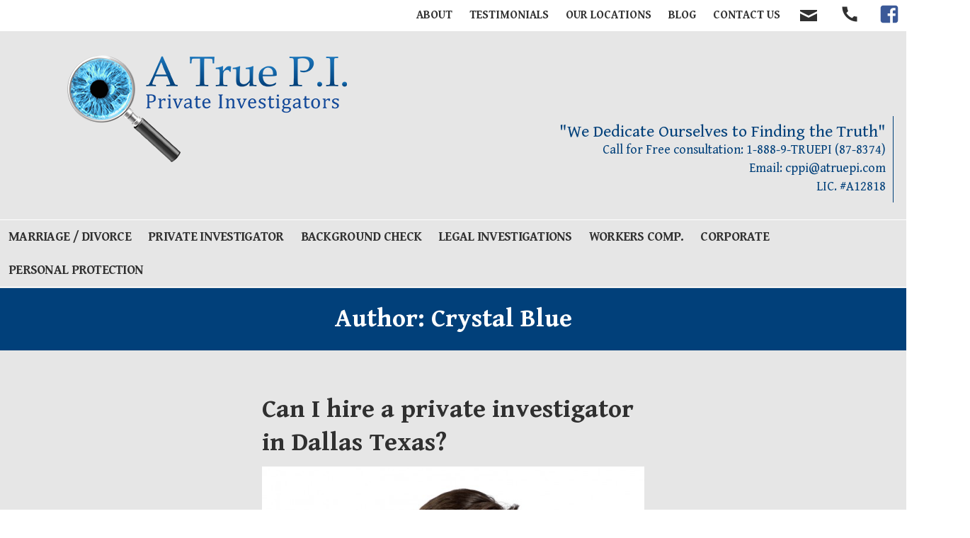

--- FILE ---
content_type: text/html; charset=UTF-8
request_url: https://atruepi.com/author/crystalblue/
body_size: 32711
content:
<!DOCTYPE html>

<html lang="en">

<head>

<meta charset="UTF-8">

<meta name="viewport" content="width=device-width, initial-scale=1">

<title>Crystal Blue, Author at A True P.I. Private Investigator</title>

<link rel="profile" href="http://gmpg.org/xfn/11">

<link rel="pingback" href="">



<meta name='robots' content='index, follow, max-image-preview:large, max-snippet:-1, max-video-preview:-1' />

	<!-- This site is optimized with the Yoast SEO plugin v23.0 - https://yoast.com/wordpress/plugins/seo/ -->
	<title>Crystal Blue, Author at A True P.I. Private Investigator</title>
	<link rel="canonical" href="https://atruepi.com/author/crystalblue/" />
	<meta property="og:locale" content="en_US" />
	<meta property="og:type" content="profile" />
	<meta property="og:title" content="Crystal Blue, Author at A True P.I. Private Investigator" />
	<meta property="og:url" content="https://atruepi.com/author/crystalblue/" />
	<meta property="og:site_name" content="A True P.I. Private Investigator" />
	<meta property="og:image" content="https://secure.gravatar.com/avatar/02d2a28cbe84d2a9329b530b9e643082?s=500&d=mm&r=g" />
	<meta name="twitter:card" content="summary_large_image" />
	<script type="application/ld+json" class="yoast-schema-graph">{"@context":"https://schema.org","@graph":[{"@type":"ProfilePage","@id":"https://atruepi.com/author/crystalblue/","url":"https://atruepi.com/author/crystalblue/","name":"Crystal Blue, Author at A True P.I. Private Investigator","isPartOf":{"@id":"https://atruepi.com/#website"},"primaryImageOfPage":{"@id":"https://atruepi.com/author/crystalblue/#primaryimage"},"image":{"@id":"https://atruepi.com/author/crystalblue/#primaryimage"},"thumbnailUrl":"https://atruepi.com/wp-content/uploads/2015/08/Marriage-Divorce-2.jpg","breadcrumb":{"@id":"https://atruepi.com/author/crystalblue/#breadcrumb"},"inLanguage":"en","potentialAction":[{"@type":"ReadAction","target":["https://atruepi.com/author/crystalblue/"]}]},{"@type":"ImageObject","inLanguage":"en","@id":"https://atruepi.com/author/crystalblue/#primaryimage","url":"https://atruepi.com/wp-content/uploads/2015/08/Marriage-Divorce-2.jpg","contentUrl":"https://atruepi.com/wp-content/uploads/2015/08/Marriage-Divorce-2.jpg","width":1688,"height":1125,"caption":"Service of Process, A True P.I"},{"@type":"BreadcrumbList","@id":"https://atruepi.com/author/crystalblue/#breadcrumb","itemListElement":[{"@type":"ListItem","position":1,"name":"Home","item":"https://atruepi.com/"},{"@type":"ListItem","position":2,"name":"Archives for Crystal Blue"}]},{"@type":"WebSite","@id":"https://atruepi.com/#website","url":"https://atruepi.com/","name":"A True P.I. Private Investigator","description":"A True P.I. Private Investigator Houston, TX Dallas, Austin, San Antonio","publisher":{"@id":"https://atruepi.com/#organization"},"potentialAction":[{"@type":"SearchAction","target":{"@type":"EntryPoint","urlTemplate":"https://atruepi.com/?s={search_term_string}"},"query-input":"required name=search_term_string"}],"inLanguage":"en"},{"@type":"Organization","@id":"https://atruepi.com/#organization","name":"A True P.I. Private Investigator","url":"https://atruepi.com/","logo":{"@type":"ImageObject","inLanguage":"en","@id":"https://atruepi.com/#/schema/logo/image/","url":"","contentUrl":"","caption":"A True P.I. Private Investigator"},"image":{"@id":"https://atruepi.com/#/schema/logo/image/"}},{"@type":"Person","@id":"https://atruepi.com/#/schema/person/9a46e4e05532de43093b3af320232ef6","name":"Crystal Blue","image":{"@type":"ImageObject","inLanguage":"en","@id":"https://atruepi.com/#/schema/person/image/","url":"https://secure.gravatar.com/avatar/02d2a28cbe84d2a9329b530b9e643082?s=96&d=mm&r=g","contentUrl":"https://secure.gravatar.com/avatar/02d2a28cbe84d2a9329b530b9e643082?s=96&d=mm&r=g","caption":"Crystal Blue"},"sameAs":["http://Atruepi.com"],"mainEntityOfPage":{"@id":"https://atruepi.com/author/crystalblue/"}}]}</script>
	<!-- / Yoast SEO plugin. -->


<link rel='dns-prefetch' href='//fonts.googleapis.com' />
<link rel="alternate" type="application/rss+xml" title="A True P.I. Private Investigator &raquo; Feed" href="https://atruepi.com/feed/" />
<link rel="alternate" type="application/rss+xml" title="A True P.I. Private Investigator &raquo; Comments Feed" href="https://atruepi.com/comments/feed/" />
<link rel="alternate" type="application/rss+xml" title="A True P.I. Private Investigator &raquo; Posts by Crystal Blue Feed" href="https://atruepi.com/author/crystalblue/feed/" />
<script type="text/javascript">
/* <![CDATA[ */
window._wpemojiSettings = {"baseUrl":"https:\/\/s.w.org\/images\/core\/emoji\/15.0.3\/72x72\/","ext":".png","svgUrl":"https:\/\/s.w.org\/images\/core\/emoji\/15.0.3\/svg\/","svgExt":".svg","source":{"wpemoji":"https:\/\/atruepi.com\/wp-includes\/js\/wp-emoji.js?ver=6.5.5","twemoji":"https:\/\/atruepi.com\/wp-includes\/js\/twemoji.js?ver=6.5.5"}};
/**
 * @output wp-includes/js/wp-emoji-loader.js
 */

/**
 * Emoji Settings as exported in PHP via _print_emoji_detection_script().
 * @typedef WPEmojiSettings
 * @type {object}
 * @property {?object} source
 * @property {?string} source.concatemoji
 * @property {?string} source.twemoji
 * @property {?string} source.wpemoji
 * @property {?boolean} DOMReady
 * @property {?Function} readyCallback
 */

/**
 * Support tests.
 * @typedef SupportTests
 * @type {object}
 * @property {?boolean} flag
 * @property {?boolean} emoji
 */

/**
 * IIFE to detect emoji support and load Twemoji if needed.
 *
 * @param {Window} window
 * @param {Document} document
 * @param {WPEmojiSettings} settings
 */
( function wpEmojiLoader( window, document, settings ) {
	if ( typeof Promise === 'undefined' ) {
		return;
	}

	var sessionStorageKey = 'wpEmojiSettingsSupports';
	var tests = [ 'flag', 'emoji' ];

	/**
	 * Checks whether the browser supports offloading to a Worker.
	 *
	 * @since 6.3.0
	 *
	 * @private
	 *
	 * @returns {boolean}
	 */
	function supportsWorkerOffloading() {
		return (
			typeof Worker !== 'undefined' &&
			typeof OffscreenCanvas !== 'undefined' &&
			typeof URL !== 'undefined' &&
			URL.createObjectURL &&
			typeof Blob !== 'undefined'
		);
	}

	/**
	 * @typedef SessionSupportTests
	 * @type {object}
	 * @property {number} timestamp
	 * @property {SupportTests} supportTests
	 */

	/**
	 * Get support tests from session.
	 *
	 * @since 6.3.0
	 *
	 * @private
	 *
	 * @returns {?SupportTests} Support tests, or null if not set or older than 1 week.
	 */
	function getSessionSupportTests() {
		try {
			/** @type {SessionSupportTests} */
			var item = JSON.parse(
				sessionStorage.getItem( sessionStorageKey )
			);
			if (
				typeof item === 'object' &&
				typeof item.timestamp === 'number' &&
				new Date().valueOf() < item.timestamp + 604800 && // Note: Number is a week in seconds.
				typeof item.supportTests === 'object'
			) {
				return item.supportTests;
			}
		} catch ( e ) {}
		return null;
	}

	/**
	 * Persist the supports in session storage.
	 *
	 * @since 6.3.0
	 *
	 * @private
	 *
	 * @param {SupportTests} supportTests Support tests.
	 */
	function setSessionSupportTests( supportTests ) {
		try {
			/** @type {SessionSupportTests} */
			var item = {
				supportTests: supportTests,
				timestamp: new Date().valueOf()
			};

			sessionStorage.setItem(
				sessionStorageKey,
				JSON.stringify( item )
			);
		} catch ( e ) {}
	}

	/**
	 * Checks if two sets of Emoji characters render the same visually.
	 *
	 * This function may be serialized to run in a Worker. Therefore, it cannot refer to variables from the containing
	 * scope. Everything must be passed by parameters.
	 *
	 * @since 4.9.0
	 *
	 * @private
	 *
	 * @param {CanvasRenderingContext2D} context 2D Context.
	 * @param {string} set1 Set of Emoji to test.
	 * @param {string} set2 Set of Emoji to test.
	 *
	 * @return {boolean} True if the two sets render the same.
	 */
	function emojiSetsRenderIdentically( context, set1, set2 ) {
		// Cleanup from previous test.
		context.clearRect( 0, 0, context.canvas.width, context.canvas.height );
		context.fillText( set1, 0, 0 );
		var rendered1 = new Uint32Array(
			context.getImageData(
				0,
				0,
				context.canvas.width,
				context.canvas.height
			).data
		);

		// Cleanup from previous test.
		context.clearRect( 0, 0, context.canvas.width, context.canvas.height );
		context.fillText( set2, 0, 0 );
		var rendered2 = new Uint32Array(
			context.getImageData(
				0,
				0,
				context.canvas.width,
				context.canvas.height
			).data
		);

		return rendered1.every( function ( rendered2Data, index ) {
			return rendered2Data === rendered2[ index ];
		} );
	}

	/**
	 * Determines if the browser properly renders Emoji that Twemoji can supplement.
	 *
	 * This function may be serialized to run in a Worker. Therefore, it cannot refer to variables from the containing
	 * scope. Everything must be passed by parameters.
	 *
	 * @since 4.2.0
	 *
	 * @private
	 *
	 * @param {CanvasRenderingContext2D} context 2D Context.
	 * @param {string} type Whether to test for support of "flag" or "emoji".
	 * @param {Function} emojiSetsRenderIdentically Reference to emojiSetsRenderIdentically function, needed due to minification.
	 *
	 * @return {boolean} True if the browser can render emoji, false if it cannot.
	 */
	function browserSupportsEmoji( context, type, emojiSetsRenderIdentically ) {
		var isIdentical;

		switch ( type ) {
			case 'flag':
				/*
				 * Test for Transgender flag compatibility. Added in Unicode 13.
				 *
				 * To test for support, we try to render it, and compare the rendering to how it would look if
				 * the browser doesn't render it correctly (white flag emoji + transgender symbol).
				 */
				isIdentical = emojiSetsRenderIdentically(
					context,
					'\uD83C\uDFF3\uFE0F\u200D\u26A7\uFE0F', // as a zero-width joiner sequence
					'\uD83C\uDFF3\uFE0F\u200B\u26A7\uFE0F' // separated by a zero-width space
				);

				if ( isIdentical ) {
					return false;
				}

				/*
				 * Test for UN flag compatibility. This is the least supported of the letter locale flags,
				 * so gives us an easy test for full support.
				 *
				 * To test for support, we try to render it, and compare the rendering to how it would look if
				 * the browser doesn't render it correctly ([U] + [N]).
				 */
				isIdentical = emojiSetsRenderIdentically(
					context,
					'\uD83C\uDDFA\uD83C\uDDF3', // as the sequence of two code points
					'\uD83C\uDDFA\u200B\uD83C\uDDF3' // as the two code points separated by a zero-width space
				);

				if ( isIdentical ) {
					return false;
				}

				/*
				 * Test for English flag compatibility. England is a country in the United Kingdom, it
				 * does not have a two letter locale code but rather a five letter sub-division code.
				 *
				 * To test for support, we try to render it, and compare the rendering to how it would look if
				 * the browser doesn't render it correctly (black flag emoji + [G] + [B] + [E] + [N] + [G]).
				 */
				isIdentical = emojiSetsRenderIdentically(
					context,
					// as the flag sequence
					'\uD83C\uDFF4\uDB40\uDC67\uDB40\uDC62\uDB40\uDC65\uDB40\uDC6E\uDB40\uDC67\uDB40\uDC7F',
					// with each code point separated by a zero-width space
					'\uD83C\uDFF4\u200B\uDB40\uDC67\u200B\uDB40\uDC62\u200B\uDB40\uDC65\u200B\uDB40\uDC6E\u200B\uDB40\uDC67\u200B\uDB40\uDC7F'
				);

				return ! isIdentical;
			case 'emoji':
				/*
				 * Four and twenty blackbirds baked in a pie.
				 *
				 * To test for Emoji 15.0 support, try to render a new emoji: Blackbird.
				 *
				 * The Blackbird is a ZWJ sequence combining 🐦 Bird and ⬛ large black square.,
				 *
				 * 0x1F426 (\uD83D\uDC26) == Bird
				 * 0x200D == Zero-Width Joiner (ZWJ) that links the code points for the new emoji or
				 * 0x200B == Zero-Width Space (ZWS) that is rendered for clients not supporting the new emoji.
				 * 0x2B1B == Large Black Square
				 *
				 * When updating this test for future Emoji releases, ensure that individual emoji that make up the
				 * sequence come from older emoji standards.
				 */
				isIdentical = emojiSetsRenderIdentically(
					context,
					'\uD83D\uDC26\u200D\u2B1B', // as the zero-width joiner sequence
					'\uD83D\uDC26\u200B\u2B1B' // separated by a zero-width space
				);

				return ! isIdentical;
		}

		return false;
	}

	/**
	 * Checks emoji support tests.
	 *
	 * This function may be serialized to run in a Worker. Therefore, it cannot refer to variables from the containing
	 * scope. Everything must be passed by parameters.
	 *
	 * @since 6.3.0
	 *
	 * @private
	 *
	 * @param {string[]} tests Tests.
	 * @param {Function} browserSupportsEmoji Reference to browserSupportsEmoji function, needed due to minification.
	 * @param {Function} emojiSetsRenderIdentically Reference to emojiSetsRenderIdentically function, needed due to minification.
	 *
	 * @return {SupportTests} Support tests.
	 */
	function testEmojiSupports( tests, browserSupportsEmoji, emojiSetsRenderIdentically ) {
		var canvas;
		if (
			typeof WorkerGlobalScope !== 'undefined' &&
			self instanceof WorkerGlobalScope
		) {
			canvas = new OffscreenCanvas( 300, 150 ); // Dimensions are default for HTMLCanvasElement.
		} else {
			canvas = document.createElement( 'canvas' );
		}

		var context = canvas.getContext( '2d', { willReadFrequently: true } );

		/*
		 * Chrome on OS X added native emoji rendering in M41. Unfortunately,
		 * it doesn't work when the font is bolder than 500 weight. So, we
		 * check for bold rendering support to avoid invisible emoji in Chrome.
		 */
		context.textBaseline = 'top';
		context.font = '600 32px Arial';

		var supports = {};
		tests.forEach( function ( test ) {
			supports[ test ] = browserSupportsEmoji( context, test, emojiSetsRenderIdentically );
		} );
		return supports;
	}

	/**
	 * Adds a script to the head of the document.
	 *
	 * @ignore
	 *
	 * @since 4.2.0
	 *
	 * @param {string} src The url where the script is located.
	 *
	 * @return {void}
	 */
	function addScript( src ) {
		var script = document.createElement( 'script' );
		script.src = src;
		script.defer = true;
		document.head.appendChild( script );
	}

	settings.supports = {
		everything: true,
		everythingExceptFlag: true
	};

	// Create a promise for DOMContentLoaded since the worker logic may finish after the event has fired.
	var domReadyPromise = new Promise( function ( resolve ) {
		document.addEventListener( 'DOMContentLoaded', resolve, {
			once: true
		} );
	} );

	// Obtain the emoji support from the browser, asynchronously when possible.
	new Promise( function ( resolve ) {
		var supportTests = getSessionSupportTests();
		if ( supportTests ) {
			resolve( supportTests );
			return;
		}

		if ( supportsWorkerOffloading() ) {
			try {
				// Note that the functions are being passed as arguments due to minification.
				var workerScript =
					'postMessage(' +
					testEmojiSupports.toString() +
					'(' +
					[
						JSON.stringify( tests ),
						browserSupportsEmoji.toString(),
						emojiSetsRenderIdentically.toString()
					].join( ',' ) +
					'));';
				var blob = new Blob( [ workerScript ], {
					type: 'text/javascript'
				} );
				var worker = new Worker( URL.createObjectURL( blob ), { name: 'wpTestEmojiSupports' } );
				worker.onmessage = function ( event ) {
					supportTests = event.data;
					setSessionSupportTests( supportTests );
					worker.terminate();
					resolve( supportTests );
				};
				return;
			} catch ( e ) {}
		}

		supportTests = testEmojiSupports( tests, browserSupportsEmoji, emojiSetsRenderIdentically );
		setSessionSupportTests( supportTests );
		resolve( supportTests );
	} )
		// Once the browser emoji support has been obtained from the session, finalize the settings.
		.then( function ( supportTests ) {
			/*
			 * Tests the browser support for flag emojis and other emojis, and adjusts the
			 * support settings accordingly.
			 */
			for ( var test in supportTests ) {
				settings.supports[ test ] = supportTests[ test ];

				settings.supports.everything =
					settings.supports.everything && settings.supports[ test ];

				if ( 'flag' !== test ) {
					settings.supports.everythingExceptFlag =
						settings.supports.everythingExceptFlag &&
						settings.supports[ test ];
				}
			}

			settings.supports.everythingExceptFlag =
				settings.supports.everythingExceptFlag &&
				! settings.supports.flag;

			// Sets DOMReady to false and assigns a ready function to settings.
			settings.DOMReady = false;
			settings.readyCallback = function () {
				settings.DOMReady = true;
			};
		} )
		.then( function () {
			return domReadyPromise;
		} )
		.then( function () {
			// When the browser can not render everything we need to load a polyfill.
			if ( ! settings.supports.everything ) {
				settings.readyCallback();

				var src = settings.source || {};

				if ( src.concatemoji ) {
					addScript( src.concatemoji );
				} else if ( src.wpemoji && src.twemoji ) {
					addScript( src.twemoji );
					addScript( src.wpemoji );
				}
			}
		} );
} )( window, document, window._wpemojiSettings );

/* ]]> */
</script>
<style id='wp-emoji-styles-inline-css' type='text/css'>

	img.wp-smiley, img.emoji {
		display: inline !important;
		border: none !important;
		box-shadow: none !important;
		height: 1em !important;
		width: 1em !important;
		margin: 0 0.07em !important;
		vertical-align: -0.1em !important;
		background: none !important;
		padding: 0 !important;
	}
</style>
<link rel='stylesheet' id='wp-block-library-css' href='https://atruepi.com/wp-includes/css/dist/block-library/style.css?ver=6.5.5' type='text/css' media='all' />
<style id='classic-theme-styles-inline-css' type='text/css'>
/**
 * These rules are needed for backwards compatibility.
 * They should match the button element rules in the base theme.json file.
 */
.wp-block-button__link {
	color: #ffffff;
	background-color: #32373c;
	border-radius: 9999px; /* 100% causes an oval, but any explicit but really high value retains the pill shape. */

	/* This needs a low specificity so it won't override the rules from the button element if defined in theme.json. */
	box-shadow: none;
	text-decoration: none;

	/* The extra 2px are added to size solids the same as the outline versions.*/
	padding: calc(0.667em + 2px) calc(1.333em + 2px);

	font-size: 1.125em;
}

.wp-block-file__button {
	background: #32373c;
	color: #ffffff;
	text-decoration: none;
}

</style>
<style id='global-styles-inline-css' type='text/css'>
body{--wp--preset--color--black: #000000;--wp--preset--color--cyan-bluish-gray: #abb8c3;--wp--preset--color--white: #ffffff;--wp--preset--color--pale-pink: #f78da7;--wp--preset--color--vivid-red: #cf2e2e;--wp--preset--color--luminous-vivid-orange: #ff6900;--wp--preset--color--luminous-vivid-amber: #fcb900;--wp--preset--color--light-green-cyan: #7bdcb5;--wp--preset--color--vivid-green-cyan: #00d084;--wp--preset--color--pale-cyan-blue: #8ed1fc;--wp--preset--color--vivid-cyan-blue: #0693e3;--wp--preset--color--vivid-purple: #9b51e0;--wp--preset--gradient--vivid-cyan-blue-to-vivid-purple: linear-gradient(135deg,rgba(6,147,227,1) 0%,rgb(155,81,224) 100%);--wp--preset--gradient--light-green-cyan-to-vivid-green-cyan: linear-gradient(135deg,rgb(122,220,180) 0%,rgb(0,208,130) 100%);--wp--preset--gradient--luminous-vivid-amber-to-luminous-vivid-orange: linear-gradient(135deg,rgba(252,185,0,1) 0%,rgba(255,105,0,1) 100%);--wp--preset--gradient--luminous-vivid-orange-to-vivid-red: linear-gradient(135deg,rgba(255,105,0,1) 0%,rgb(207,46,46) 100%);--wp--preset--gradient--very-light-gray-to-cyan-bluish-gray: linear-gradient(135deg,rgb(238,238,238) 0%,rgb(169,184,195) 100%);--wp--preset--gradient--cool-to-warm-spectrum: linear-gradient(135deg,rgb(74,234,220) 0%,rgb(151,120,209) 20%,rgb(207,42,186) 40%,rgb(238,44,130) 60%,rgb(251,105,98) 80%,rgb(254,248,76) 100%);--wp--preset--gradient--blush-light-purple: linear-gradient(135deg,rgb(255,206,236) 0%,rgb(152,150,240) 100%);--wp--preset--gradient--blush-bordeaux: linear-gradient(135deg,rgb(254,205,165) 0%,rgb(254,45,45) 50%,rgb(107,0,62) 100%);--wp--preset--gradient--luminous-dusk: linear-gradient(135deg,rgb(255,203,112) 0%,rgb(199,81,192) 50%,rgb(65,88,208) 100%);--wp--preset--gradient--pale-ocean: linear-gradient(135deg,rgb(255,245,203) 0%,rgb(182,227,212) 50%,rgb(51,167,181) 100%);--wp--preset--gradient--electric-grass: linear-gradient(135deg,rgb(202,248,128) 0%,rgb(113,206,126) 100%);--wp--preset--gradient--midnight: linear-gradient(135deg,rgb(2,3,129) 0%,rgb(40,116,252) 100%);--wp--preset--font-size--small: 13px;--wp--preset--font-size--medium: 20px;--wp--preset--font-size--large: 36px;--wp--preset--font-size--x-large: 42px;--wp--preset--spacing--20: 0.44rem;--wp--preset--spacing--30: 0.67rem;--wp--preset--spacing--40: 1rem;--wp--preset--spacing--50: 1.5rem;--wp--preset--spacing--60: 2.25rem;--wp--preset--spacing--70: 3.38rem;--wp--preset--spacing--80: 5.06rem;--wp--preset--shadow--natural: 6px 6px 9px rgba(0, 0, 0, 0.2);--wp--preset--shadow--deep: 12px 12px 50px rgba(0, 0, 0, 0.4);--wp--preset--shadow--sharp: 6px 6px 0px rgba(0, 0, 0, 0.2);--wp--preset--shadow--outlined: 6px 6px 0px -3px rgba(255, 255, 255, 1), 6px 6px rgba(0, 0, 0, 1);--wp--preset--shadow--crisp: 6px 6px 0px rgba(0, 0, 0, 1);}:where(.is-layout-flex){gap: 0.5em;}:where(.is-layout-grid){gap: 0.5em;}body .is-layout-flex{display: flex;}body .is-layout-flex{flex-wrap: wrap;align-items: center;}body .is-layout-flex > *{margin: 0;}body .is-layout-grid{display: grid;}body .is-layout-grid > *{margin: 0;}:where(.wp-block-columns.is-layout-flex){gap: 2em;}:where(.wp-block-columns.is-layout-grid){gap: 2em;}:where(.wp-block-post-template.is-layout-flex){gap: 1.25em;}:where(.wp-block-post-template.is-layout-grid){gap: 1.25em;}.has-black-color{color: var(--wp--preset--color--black) !important;}.has-cyan-bluish-gray-color{color: var(--wp--preset--color--cyan-bluish-gray) !important;}.has-white-color{color: var(--wp--preset--color--white) !important;}.has-pale-pink-color{color: var(--wp--preset--color--pale-pink) !important;}.has-vivid-red-color{color: var(--wp--preset--color--vivid-red) !important;}.has-luminous-vivid-orange-color{color: var(--wp--preset--color--luminous-vivid-orange) !important;}.has-luminous-vivid-amber-color{color: var(--wp--preset--color--luminous-vivid-amber) !important;}.has-light-green-cyan-color{color: var(--wp--preset--color--light-green-cyan) !important;}.has-vivid-green-cyan-color{color: var(--wp--preset--color--vivid-green-cyan) !important;}.has-pale-cyan-blue-color{color: var(--wp--preset--color--pale-cyan-blue) !important;}.has-vivid-cyan-blue-color{color: var(--wp--preset--color--vivid-cyan-blue) !important;}.has-vivid-purple-color{color: var(--wp--preset--color--vivid-purple) !important;}.has-black-background-color{background-color: var(--wp--preset--color--black) !important;}.has-cyan-bluish-gray-background-color{background-color: var(--wp--preset--color--cyan-bluish-gray) !important;}.has-white-background-color{background-color: var(--wp--preset--color--white) !important;}.has-pale-pink-background-color{background-color: var(--wp--preset--color--pale-pink) !important;}.has-vivid-red-background-color{background-color: var(--wp--preset--color--vivid-red) !important;}.has-luminous-vivid-orange-background-color{background-color: var(--wp--preset--color--luminous-vivid-orange) !important;}.has-luminous-vivid-amber-background-color{background-color: var(--wp--preset--color--luminous-vivid-amber) !important;}.has-light-green-cyan-background-color{background-color: var(--wp--preset--color--light-green-cyan) !important;}.has-vivid-green-cyan-background-color{background-color: var(--wp--preset--color--vivid-green-cyan) !important;}.has-pale-cyan-blue-background-color{background-color: var(--wp--preset--color--pale-cyan-blue) !important;}.has-vivid-cyan-blue-background-color{background-color: var(--wp--preset--color--vivid-cyan-blue) !important;}.has-vivid-purple-background-color{background-color: var(--wp--preset--color--vivid-purple) !important;}.has-black-border-color{border-color: var(--wp--preset--color--black) !important;}.has-cyan-bluish-gray-border-color{border-color: var(--wp--preset--color--cyan-bluish-gray) !important;}.has-white-border-color{border-color: var(--wp--preset--color--white) !important;}.has-pale-pink-border-color{border-color: var(--wp--preset--color--pale-pink) !important;}.has-vivid-red-border-color{border-color: var(--wp--preset--color--vivid-red) !important;}.has-luminous-vivid-orange-border-color{border-color: var(--wp--preset--color--luminous-vivid-orange) !important;}.has-luminous-vivid-amber-border-color{border-color: var(--wp--preset--color--luminous-vivid-amber) !important;}.has-light-green-cyan-border-color{border-color: var(--wp--preset--color--light-green-cyan) !important;}.has-vivid-green-cyan-border-color{border-color: var(--wp--preset--color--vivid-green-cyan) !important;}.has-pale-cyan-blue-border-color{border-color: var(--wp--preset--color--pale-cyan-blue) !important;}.has-vivid-cyan-blue-border-color{border-color: var(--wp--preset--color--vivid-cyan-blue) !important;}.has-vivid-purple-border-color{border-color: var(--wp--preset--color--vivid-purple) !important;}.has-vivid-cyan-blue-to-vivid-purple-gradient-background{background: var(--wp--preset--gradient--vivid-cyan-blue-to-vivid-purple) !important;}.has-light-green-cyan-to-vivid-green-cyan-gradient-background{background: var(--wp--preset--gradient--light-green-cyan-to-vivid-green-cyan) !important;}.has-luminous-vivid-amber-to-luminous-vivid-orange-gradient-background{background: var(--wp--preset--gradient--luminous-vivid-amber-to-luminous-vivid-orange) !important;}.has-luminous-vivid-orange-to-vivid-red-gradient-background{background: var(--wp--preset--gradient--luminous-vivid-orange-to-vivid-red) !important;}.has-very-light-gray-to-cyan-bluish-gray-gradient-background{background: var(--wp--preset--gradient--very-light-gray-to-cyan-bluish-gray) !important;}.has-cool-to-warm-spectrum-gradient-background{background: var(--wp--preset--gradient--cool-to-warm-spectrum) !important;}.has-blush-light-purple-gradient-background{background: var(--wp--preset--gradient--blush-light-purple) !important;}.has-blush-bordeaux-gradient-background{background: var(--wp--preset--gradient--blush-bordeaux) !important;}.has-luminous-dusk-gradient-background{background: var(--wp--preset--gradient--luminous-dusk) !important;}.has-pale-ocean-gradient-background{background: var(--wp--preset--gradient--pale-ocean) !important;}.has-electric-grass-gradient-background{background: var(--wp--preset--gradient--electric-grass) !important;}.has-midnight-gradient-background{background: var(--wp--preset--gradient--midnight) !important;}.has-small-font-size{font-size: var(--wp--preset--font-size--small) !important;}.has-medium-font-size{font-size: var(--wp--preset--font-size--medium) !important;}.has-large-font-size{font-size: var(--wp--preset--font-size--large) !important;}.has-x-large-font-size{font-size: var(--wp--preset--font-size--x-large) !important;}
.wp-block-navigation a:where(:not(.wp-element-button)){color: inherit;}
:where(.wp-block-post-template.is-layout-flex){gap: 1.25em;}:where(.wp-block-post-template.is-layout-grid){gap: 1.25em;}
:where(.wp-block-columns.is-layout-flex){gap: 2em;}:where(.wp-block-columns.is-layout-grid){gap: 2em;}
.wp-block-pullquote{font-size: 1.5em;line-height: 1.6;}
</style>
<link rel='stylesheet' id='rs-plugin-settings-css' href='https://atruepi.com/wp-content/plugins/revslider/public/assets/css/rs6.css?ver=6.2.23' type='text/css' media='all' />
<style id='rs-plugin-settings-inline-css' type='text/css'>
.tp-caption.Twitter-Content a,.tp-caption.Twitter-Content a:visited{color:#0084B4 !important}.tp-caption.Twitter-Content a:hover{color:#0084B4 !important; text-decoration:underline !important}
</style>
<link rel='stylesheet' id='parent-theme-css-css' href='https://atruepi.com/wp-content/themes/edin-child/css/style.css?ver=6.5.5' type='text/css' media='all' />
<link rel='stylesheet' id='font-css' href='https://fonts.googleapis.com/css?family=Gentium+Book+Basic%3A400%2C400italic%2C700%2C700italic&#038;ver=6.5.5' type='text/css' media='all' />
<link rel='stylesheet' id='edin-pt-sans-css' href='https://fonts.googleapis.com/css?family=PT+Sans%3A400%2C700%2C400italic%2C700italic&#038;subset=latin%2Clatin-ext' type='text/css' media='all' />
<link rel='stylesheet' id='edin-pt-serif-css' href='https://fonts.googleapis.com/css?family=PT+Serif%3A400%2C700%2C400italic%2C700italic&#038;subset=latin%2Clatin-ext' type='text/css' media='all' />
<link rel='stylesheet' id='edin-pt-mono-css' href='https://fonts.googleapis.com/css?family=PT+Mono&#038;subset=latin%2Clatin-ext' type='text/css' media='all' />
<link rel='stylesheet' id='edin-edincon-css' href='https://atruepi.com/wp-content/themes/edin/font/edincon.css?ver=20140606' type='text/css' media='all' />
<link rel='stylesheet' id='genericons-css' href='https://atruepi.com/wp-content/plugins/jetpack/_inc/genericons/genericons/genericons.css?ver=3.1' type='text/css' media='all' />
<link rel='stylesheet' id='edin-style-css' href='https://atruepi.com/wp-content/themes/edin-child/style.css?ver=6.5.5' type='text/css' media='all' />
<link rel='stylesheet' id='fancybox-css' href='https://atruepi.com/wp-content/plugins/easy-fancybox/fancybox/1.5.4/jquery.fancybox.min.css?ver=6.5.5' type='text/css' media='screen' />
<style id='fancybox-inline-css' type='text/css'>
#fancybox-outer{background:#ffffff}#fancybox-content{background:#ffffff;border-color:#ffffff;color:#000000;}#fancybox-title,#fancybox-title-float-main{color:#fff}
</style>
<script type="text/javascript" src="https://atruepi.com/wp-includes/js/jquery/jquery.js?ver=3.7.1" id="jquery-core-js"></script>
<script type="text/javascript" src="https://atruepi.com/wp-includes/js/jquery/jquery-migrate.js?ver=3.4.1" id="jquery-migrate-js"></script>
<script type="text/javascript" src="https://atruepi.com/wp-content/plugins/revslider/public/assets/js/rbtools.min.js?ver=6.2.23" id="tp-tools-js"></script>
<script type="text/javascript" src="https://atruepi.com/wp-content/plugins/revslider/public/assets/js/rs6.min.js?ver=6.2.23" id="revmin-js"></script>
<link rel="https://api.w.org/" href="https://atruepi.com/wp-json/" /><link rel="alternate" type="application/json" href="https://atruepi.com/wp-json/wp/v2/users/6" /><link rel="EditURI" type="application/rsd+xml" title="RSD" href="https://atruepi.com/xmlrpc.php?rsd" />
<meta name="generator" content="WordPress 6.5.5" />
	<style type="text/css">
			.site-title,
		.site-description {
			position: absolute;
			clip: rect(1px, 1px, 1px, 1px);
		}
		</style>
	<meta name="generator" content="Powered by Slider Revolution 6.2.23 - responsive, Mobile-Friendly Slider Plugin for WordPress with comfortable drag and drop interface." />
<link rel="icon" href="https://atruepi.com/wp-content/uploads/2016/02/atpifavicon-96x96.png" sizes="32x32" />
<link rel="icon" href="https://atruepi.com/wp-content/uploads/2016/02/atpifavicon-330x330.png" sizes="192x192" />
<link rel="apple-touch-icon" href="https://atruepi.com/wp-content/uploads/2016/02/atpifavicon-330x330.png" />
<meta name="msapplication-TileImage" content="https://atruepi.com/wp-content/uploads/2016/02/atpifavicon-330x330.png" />
<script type="text/javascript">function setREVStartSize(e){
			//window.requestAnimationFrame(function() {				 
				window.RSIW = window.RSIW===undefined ? window.innerWidth : window.RSIW;	
				window.RSIH = window.RSIH===undefined ? window.innerHeight : window.RSIH;	
				try {								
					var pw = document.getElementById(e.c).parentNode.offsetWidth,
						newh;
					pw = pw===0 || isNaN(pw) ? window.RSIW : pw;
					e.tabw = e.tabw===undefined ? 0 : parseInt(e.tabw);
					e.thumbw = e.thumbw===undefined ? 0 : parseInt(e.thumbw);
					e.tabh = e.tabh===undefined ? 0 : parseInt(e.tabh);
					e.thumbh = e.thumbh===undefined ? 0 : parseInt(e.thumbh);
					e.tabhide = e.tabhide===undefined ? 0 : parseInt(e.tabhide);
					e.thumbhide = e.thumbhide===undefined ? 0 : parseInt(e.thumbhide);
					e.mh = e.mh===undefined || e.mh=="" || e.mh==="auto" ? 0 : parseInt(e.mh,0);		
					if(e.layout==="fullscreen" || e.l==="fullscreen") 						
						newh = Math.max(e.mh,window.RSIH);					
					else{					
						e.gw = Array.isArray(e.gw) ? e.gw : [e.gw];
						for (var i in e.rl) if (e.gw[i]===undefined || e.gw[i]===0) e.gw[i] = e.gw[i-1];					
						e.gh = e.el===undefined || e.el==="" || (Array.isArray(e.el) && e.el.length==0)? e.gh : e.el;
						e.gh = Array.isArray(e.gh) ? e.gh : [e.gh];
						for (var i in e.rl) if (e.gh[i]===undefined || e.gh[i]===0) e.gh[i] = e.gh[i-1];
											
						var nl = new Array(e.rl.length),
							ix = 0,						
							sl;					
						e.tabw = e.tabhide>=pw ? 0 : e.tabw;
						e.thumbw = e.thumbhide>=pw ? 0 : e.thumbw;
						e.tabh = e.tabhide>=pw ? 0 : e.tabh;
						e.thumbh = e.thumbhide>=pw ? 0 : e.thumbh;					
						for (var i in e.rl) nl[i] = e.rl[i]<window.RSIW ? 0 : e.rl[i];
						sl = nl[0];									
						for (var i in nl) if (sl>nl[i] && nl[i]>0) { sl = nl[i]; ix=i;}															
						var m = pw>(e.gw[ix]+e.tabw+e.thumbw) ? 1 : (pw-(e.tabw+e.thumbw)) / (e.gw[ix]);					
						newh =  (e.gh[ix] * m) + (e.tabh + e.thumbh);
					}				
					if(window.rs_init_css===undefined) window.rs_init_css = document.head.appendChild(document.createElement("style"));					
					document.getElementById(e.c).height = newh+"px";
					window.rs_init_css.innerHTML += "#"+e.c+"_wrapper { height: "+newh+"px }";				
				} catch(e){
					console.log("Failure at Presize of Slider:" + e)
				}					   
			//});
		  };</script>
		<style type="text/css" id="wp-custom-css">
			.site-title {clip:auto; position: absolute; width: 100%; height: 100%; margin: 0; padding:30px 0 0;}
.site-title span {display:none;}
.site-title img {height:100%; max-height:155px;}
@media screen and (min-width: 1230px){
.site-branding {
  position:absolute;
	width:100%;
	height:100%;
}
}		</style>
		
</head>



<body class="archive author author-crystalblue author-6 wp-custom-logo group-blog navigation-classic no-sidebar">

<div id="page" class="hfeed site">

	<a class="skip-link screen-reader-text" href="#content">Skip to content</a>



	<header id="masthead" class="site-header" role="banner">

		


		


		<div class="header-wrapper clear">

			<div class="site-branding">

				
						<p class="site-title"><a href="https://atruepi.com/" rel="home"><img src="/wp-content/uploads/2016/04/A_True_PI_Logo.png"><span>A True P.I. Private Investigator</span></a></p>

					
						<p class="site-description">A True P.I. Private Investigator Houston, TX Dallas, Austin, San Antonio</p>

					
				

			

			</div><!-- .site-branding -->

			

			<div class="slogen clear"><p>"We Dedicate Ourselves to Finding the Truth"<br> 

			<small>Call for Free consultation: 1-888-9-TRUEPI (87-8374)</small><br>

			<small>Email: cppi@atruepi.com</small><br>
			<small>LIC. #A12818</small></p></div>





			
				<div id="site-navigation" class="header-navigation">

					<button class="menu-toggle" aria-expanded="false">Menu</button>

					<div class="navigation-wrapper clear">

						
							<nav class="secondary-navigation" role="navigation">

								<div class="menu-secondary"><ul id="menu-small-menu" class="clear"><li id="menu-item-35" class="menu-item menu-item-type-post_type menu-item-object-page menu-item-35"><a href="https://atruepi.com/about/">About</a></li>
<li id="menu-item-34" class="menu-item menu-item-type-post_type menu-item-object-page menu-item-34"><a href="https://atruepi.com/testimonials/">Testimonials</a></li>
<li id="menu-item-33" class="menu-item menu-item-type-post_type menu-item-object-page menu-item-33"><a href="https://atruepi.com/our-locations/">Our Locations</a></li>
<li id="menu-item-378" class="menu-item menu-item-type-taxonomy menu-item-object-category menu-item-378"><a href="https://atruepi.com/category/blog/">BLOG</a></li>
<li id="menu-item-31" class="menu-item menu-item-type-post_type menu-item-object-page menu-item-31"><a href="https://atruepi.com/contact-us/">Contact Us</a></li>
<li id="menu-item-384" class="menu-item menu-item-type-custom menu-item-object-custom menu-item-384"><a title="Contact Email" target="_blank" rel="noopener" href="mailto:cppi@atruepi.com">contact email</a></li>
<li id="menu-item-388" class="tel menu-item menu-item-type-custom menu-item-object-custom menu-item-388"><a title="Call Us" href="tel:+18889878374">tel</a></li>
<li id="menu-item-383" class="menu-item menu-item-type-custom menu-item-object-custom menu-item-383"><a title="Follow us on facebook" target="_blank" rel="noopener" href="https://www.facebook.com/ATRUEPI/">facebook</a></li>
</ul></div>
							</nav><!-- .secondary-navigation -->

						
						
							<nav class="primary-navigation" role="navigation">

								<div class="menu-primary"><ul id="menu-main-menu" class="clear"><li id="menu-item-40" class="menu-item menu-item-type-taxonomy menu-item-object-category menu-item-has-children menu-item-40"><a href="https://atruepi.com/category/marriage_divorce/">Marriage / Divorce</a>
<ul class="sub-menu">
	<li id="menu-item-57" class="menu-item menu-item-type-post_type menu-item-object-post menu-item-57"><a href="https://atruepi.com/pre-marital-investigation/">Pre-Marital Investigation</a></li>
	<li id="menu-item-60" class="menu-item menu-item-type-post_type menu-item-object-post menu-item-60"><a href="https://atruepi.com/providing-proof/">Providing Proof</a></li>
	<li id="menu-item-59" class="menu-item menu-item-type-post_type menu-item-object-post menu-item-59"><a href="https://atruepi.com/child-custody/">Child Custody</a></li>
	<li id="menu-item-61" class="menu-item menu-item-type-post_type menu-item-object-post menu-item-61"><a href="https://atruepi.com/infidelity-investigations/">Infidelity Investigations</a></li>
	<li id="menu-item-58" class="menu-item menu-item-type-post_type menu-item-object-post menu-item-58"><a href="https://atruepi.com/child-support/">Child Support</a></li>
</ul>
</li>
<li id="menu-item-42" class="menu-item menu-item-type-taxonomy menu-item-object-category menu-item-has-children menu-item-42"><a href="https://atruepi.com/category/private_investigator/">Private Investigator</a>
<ul class="sub-menu">
	<li id="menu-item-121" class="menu-item menu-item-type-post_type menu-item-object-post menu-item-121"><a href="https://atruepi.com/surveillance/">Surveillance</a></li>
	<li id="menu-item-122" class="menu-item menu-item-type-post_type menu-item-object-post menu-item-122"><a href="https://atruepi.com/undercover-investigator/">Undercover Investigator</a></li>
	<li id="menu-item-117" class="menu-item menu-item-type-post_type menu-item-object-post menu-item-117"><a href="https://atruepi.com/gps-tracker/">GPS Tracker</a></li>
	<li id="menu-item-118" class="menu-item menu-item-type-post_type menu-item-object-post menu-item-118"><a href="https://atruepi.com/listening-device-detection-invasion-of-privacy/">Listening Device Detection &#038; invasion of privacy</a></li>
	<li id="menu-item-119" class="menu-item menu-item-type-post_type menu-item-object-post menu-item-119"><a href="https://atruepi.com/missing-persons-runaways/">Missing Persons &#038; Runaways</a></li>
	<li id="menu-item-123" class="menu-item menu-item-type-post_type menu-item-object-post menu-item-123"><a href="https://atruepi.com/unsolved-crime-investigation/">Unsolved Crime Investigation</a></li>
	<li id="menu-item-120" class="menu-item menu-item-type-post_type menu-item-object-post menu-item-120"><a href="https://atruepi.com/stolen-property-recovery/">Stolen Property &#038; Recovery</a></li>
</ul>
</li>
<li id="menu-item-37" class="menu-item menu-item-type-taxonomy menu-item-object-category menu-item-has-children menu-item-37"><a href="https://atruepi.com/category/background-check/">Background Check</a>
<ul class="sub-menu">
	<li id="menu-item-127" class="menu-item menu-item-type-post_type menu-item-object-post menu-item-127"><a href="https://atruepi.com/due-diligence-investigation/">Due Diligence Investigation</a></li>
	<li id="menu-item-129" class="menu-item menu-item-type-post_type menu-item-object-post menu-item-129"><a href="https://atruepi.com/social-security-number-ssn-verification/">Social Security Number SSN Verification</a></li>
	<li id="menu-item-124" class="menu-item menu-item-type-post_type menu-item-object-post menu-item-124"><a href="https://atruepi.com/asset-search/">Asset Search</a></li>
	<li id="menu-item-128" class="menu-item menu-item-type-post_type menu-item-object-post menu-item-128"><a href="https://atruepi.com/public-records/">Public Records</a></li>
	<li id="menu-item-126" class="menu-item menu-item-type-post_type menu-item-object-post menu-item-126"><a href="https://atruepi.com/criminal-records/">Criminal Records</a></li>
	<li id="menu-item-125" class="menu-item menu-item-type-post_type menu-item-object-post menu-item-125"><a href="https://atruepi.com/civil-records/">Civil Records</a></li>
</ul>
</li>
<li id="menu-item-39" class="menu-item menu-item-type-taxonomy menu-item-object-category menu-item-has-children menu-item-39"><a href="https://atruepi.com/category/legal-investigations/">Legal Investigations</a>
<ul class="sub-menu">
	<li id="menu-item-292" class="menu-item menu-item-type-post_type menu-item-object-post menu-item-292"><a href="https://atruepi.com/forensic-science-handwriting-analysis-2/">Forensic Science &#038; Handwriting Analysis</a></li>
	<li id="menu-item-144" class="menu-item menu-item-type-post_type menu-item-object-post menu-item-144"><a href="https://atruepi.com/service-of-process-2/">Service of Process</a></li>
	<li id="menu-item-145" class="menu-item menu-item-type-post_type menu-item-object-post menu-item-145"><a href="https://atruepi.com/informant-interview-2/">Informant Interview</a></li>
	<li id="menu-item-146" class="menu-item menu-item-type-post_type menu-item-object-post menu-item-146"><a href="https://atruepi.com/witness-location-and-skip-trace-2/">Witness location and Skip Trace</a></li>
	<li id="menu-item-147" class="menu-item menu-item-type-post_type menu-item-object-post menu-item-147"><a href="https://atruepi.com/criminal-defense-2/">Criminal defense</a></li>
	<li id="menu-item-148" class="menu-item menu-item-type-post_type menu-item-object-post menu-item-148"><a href="https://atruepi.com/witness-statements-2/">Witness Statements</a></li>
	<li id="menu-item-149" class="menu-item menu-item-type-post_type menu-item-object-post menu-item-149"><a href="https://atruepi.com/personal-injury-and-wrongful-death-2/">Personal Injury and Wrongful death</a></li>
</ul>
</li>
<li id="menu-item-43" class="menu-item menu-item-type-taxonomy menu-item-object-category menu-item-has-children menu-item-43"><a href="https://atruepi.com/category/workers-comp/">Workers Comp.</a>
<ul class="sub-menu">
	<li id="menu-item-209" class="menu-item menu-item-type-post_type menu-item-object-post menu-item-209"><a href="https://atruepi.com/workers-compensation/">Workers Compensation</a></li>
</ul>
</li>
<li id="menu-item-38" class="menu-item menu-item-type-taxonomy menu-item-object-category menu-item-has-children menu-item-38"><a href="https://atruepi.com/category/corporate/">Corporate</a>
<ul class="sub-menu">
	<li id="menu-item-153" class="menu-item menu-item-type-post_type menu-item-object-post menu-item-153"><a href="https://atruepi.com/consumer-fraud/">Consumer Fraud</a></li>
	<li id="menu-item-155" class="menu-item menu-item-type-post_type menu-item-object-post menu-item-155"><a href="https://atruepi.com/patent-copyright-trademark-infringement/">Patent &#038; Copyright Trademark Infringement</a></li>
	<li id="menu-item-152" class="menu-item menu-item-type-post_type menu-item-object-post menu-item-152"><a href="https://atruepi.com/bankruptcy-judgment-lien/">Bankruptcy &#038; Judgment Lien</a></li>
	<li id="menu-item-156" class="menu-item menu-item-type-post_type menu-item-object-post menu-item-156"><a href="https://atruepi.com/sexual-harassment-other-harassment-investigations/">Sexual Harassment &#038; other harassment investigations</a></li>
	<li id="menu-item-154" class="menu-item menu-item-type-post_type menu-item-object-post menu-item-154"><a href="https://atruepi.com/criminal-record-search/">Criminal Record Search</a></li>
</ul>
</li>
<li id="menu-item-41" class="menu-item menu-item-type-taxonomy menu-item-object-category menu-item-has-children menu-item-41"><a href="https://atruepi.com/category/personal_protection/">Personal Protection</a>
<ul class="sub-menu">
	<li id="menu-item-157" class="menu-item menu-item-type-post_type menu-item-object-post menu-item-157"><a href="https://atruepi.com/executive-bodyguard/">Executive Bodyguard</a></li>
	<li id="menu-item-158" class="menu-item menu-item-type-post_type menu-item-object-post menu-item-158"><a href="https://atruepi.com/personal-bodyguard/">Personal Bodyguard</a></li>
</ul>
</li>
</ul></div>
							</nav><!-- .primary-navigation -->

						
					</div><!-- .navigation-wrapper -->

				</div><!-- #site-navigation -->

			


			
		</div><!-- .header-wrapper -->

	</header><!-- #masthead -->



	<div id="content" class="site-content">


	<div class="hero without-featured-image">
		
			<div class="hero-wrapper">
				<h1 class="page-title">
					Author: <span class="vcard">Crystal Blue</span>				</h1>
							</div>

			</div><!-- .hero -->

	<div class="content-wrapper clear">

		<div id="primary" class="content-area">
			<main id="main" class="site-main" role="main">

				
										
						
<article id="post-1354" class="post-1354 post type-post status-publish format-standard has-post-thumbnail hentry category-affair category-infidelity category-legal-investigations category-marriage_divorce category-personal_protection category-private_investigator category-private-investigator-dallas-texas category-survelliance tag-catch-my-wife-cheating tag-cheating-spouse-investigations tag-dallas-private-investigator tag-private-investigator-in-dallas-texas tag-track-a-cheating-spouse-cell-phone">
	<header class="entry-header">
		<h2 class="entry-title"><a href="https://atruepi.com/can-i-hire-a-private-investigator-in-dallas-texas/" rel="bookmark">Can I hire a private investigator in Dallas Texas?</a></h2>
				<div class="entry-meta">
			<span class="posted-on">Posted on <a href="https://atruepi.com/can-i-hire-a-private-investigator-in-dallas-texas/" rel="bookmark"><time class="entry-date published" datetime="2022-04-01T21:42:56+00:00">April 1, 2022</time></a></span><span class="byline"> by <span class="author vcard"><a class="url fn n" href="https://atruepi.com/author/crystalblue/">Crystal Blue</a></span></span>		</div><!-- .entry-meta -->
			</header><!-- .entry-header -->

	
	<a class="post-thumbnail" href="https://atruepi.com/can-i-hire-a-private-investigator-in-dallas-texas/">
		<img width="648" height="432" src="https://atruepi.com/wp-content/uploads/2015/08/Marriage-Divorce-2-648x432.jpg" class="attachment-edin-featured-image size-edin-featured-image wp-post-image" alt="Service of Process, A True P.I" decoding="async" fetchpriority="high" srcset="https://atruepi.com/wp-content/uploads/2015/08/Marriage-Divorce-2-648x432.jpg 648w, https://atruepi.com/wp-content/uploads/2015/08/Marriage-Divorce-2-300x200.jpg 300w, https://atruepi.com/wp-content/uploads/2015/08/Marriage-Divorce-2-768x512.jpg 768w, https://atruepi.com/wp-content/uploads/2015/08/Marriage-Divorce-2-1024x682.jpg 1024w, https://atruepi.com/wp-content/uploads/2015/08/Marriage-Divorce-2-288x192.jpg 288w, https://atruepi.com/wp-content/uploads/2015/08/Marriage-Divorce-2-24x16.jpg 24w, https://atruepi.com/wp-content/uploads/2015/08/Marriage-Divorce-2-36x24.jpg 36w, https://atruepi.com/wp-content/uploads/2015/08/Marriage-Divorce-2-48x32.jpg 48w, https://atruepi.com/wp-content/uploads/2015/08/Marriage-Divorce-2.jpg 1688w" sizes="(max-width: 648px) 100vw, 648px" />	</a>


	<div class="entry-content">
		<p>If you’ve never had to hire a private investigator, you might not realize what they can and can’t do. PIs need to have a license to operate. Most states require a criminal justice degree, a law enforcement background, or an apprenticeship under a licensed investigator.</p>
<p>Regardless of qualifications, there is usually also a test to establish their understanding of the legal aspects of their job. Contrary to their image in movies and novels as outsiders who act on their own accord, actual <a href="http://atruepi.com/infidelity-investigations/">private investigators</a> provide a range of legal and investigative services for individuals and businesses.</p>
<h2 class="fusion-responsive-typography-calculated" data-fontsize="45" data-lineheight="67.5px">What Do Private Investigators Do?</h2>
<p>It’s common knowledge that private investigators are often hired to gather evidence in legal disputes, but these professionals can do so much more. Here’s a list of the most popular reasons that businesses and individuals hire a private investigator.</p>
<h3 class="fusion-responsive-typography-calculated" data-fontsize="30" data-lineheight="45px"><strong>Surveillance and Counter-Surveillance:</strong></h3>
<p>Whether it’s tracking down a cheating spouse, finding a stalker, or just finding out whether someone has eyes on you, a private investigator can provide you with accurate intelligence and the professional testimony to contextualize it in court.</p>
<h3 class="fusion-responsive-typography-calculated" data-fontsize="30" data-lineheight="45px"><strong>Background Checks and Due Diligence:</strong></h3>
<p class="nitro-offscreen">Whether you’re screening someone you met online before meeting in person or checking out job candidates for sensitive positions within your organization, proper background checks take access to professional investigative resources.</p>
<h3 class="nitro-offscreen fusion-responsive-typography-calculated" data-fontsize="30" data-lineheight="45px"><strong>Forensic Document Investigation:</strong></h3>
<p class="nitro-offscreen">Document investigation using modern forensic methods can help unearth proof of doctoring and other evidence of fraud.</p>
<h3 class="nitro-offscreen fusion-responsive-typography-calculated" data-fontsize="30" data-lineheight="45px"><strong>General Fraud Investigations:</strong></h3>
<p class="nitro-offscreen">Fake or altered documents aren’t the only kind of fraud PIs can detect. They also uncover the workings of larger fraud and confidence schemes to aid victims or legal professionals.</p>
<h3 class="nitro-offscreen fusion-responsive-typography-calculated" data-fontsize="30" data-lineheight="45px"><strong>Landlord-Tenant Disputes:</strong></h3>
<p class="nitro-offscreen">Investigators are often hired by one side or the other in disputes between renters and landlords. For landlords, property usage and whether tenants abide by agreements can be the key to an eviction. For tenants, an investigation can uncover past violations and ongoing landlord issues that support the lawsuit or other civil remedy.</p>
<p class="nitro-offscreen">This is just a cross-section of services, which vary if the client is an individual or a business. Laws governing corporate background checks and employment screenings allow them, under some conditions, to request information not available to private individuals who request background checks or to companies who are conducting them for reasons other than pre-employment screening.</p>
<p class="nitro-offscreen">If you’re wondering whether a private investigator can help you, chances are the answer is yes, even if you need some help figuring out exactly what that investigator should do to gather evidence for you.</p>
<h2 class="nitro-offscreen fusion-responsive-typography-calculated" data-fontsize="45" data-lineheight="67.5px">Expertise and Independence</h2>
<p class="nitro-offscreen">The biggest reason why people hire an investigator is to gain access to the intellectual and professional capacities of someone who understands the process of uncovering evidence. It’s a highly unique skill set that is difficult to develop. The methods used are usually very dependent on the situation. Many times the client request is for evidence about an issue. Then the investigator devises the exact range of services, who explains their necessity and obtains client approval for the expenses.</p>
<p class="nitro-offscreen">This means clear communication is key when you are hiring an investigator, and it’s an important part of the job. If you are looking to hire a private investigator in Dallas, TexasA True PI  offers a range of services and can help you navigate the legal system when you need to resolve a dispute.</p>
	</div><!-- .entry-content -->

	<footer class="entry-footer">
		<span class="cat-links">Posted in <a href="https://atruepi.com/category/marriage_divorce/affair/" rel="category tag">Affair</a>, <a href="https://atruepi.com/category/infidelity/" rel="category tag">Infidelity</a>, <a href="https://atruepi.com/category/legal-investigations/" rel="category tag">Legal Investigations</a>, <a href="https://atruepi.com/category/marriage_divorce/" rel="category tag">Marriage/Divorce</a>, <a href="https://atruepi.com/category/personal_protection/" rel="category tag">Personal Protection</a>, <a href="https://atruepi.com/category/private_investigator/" rel="category tag">Private Investigator</a>, <a href="https://atruepi.com/category/private-investigator-dallas-texas/" rel="category tag">Private investigator Dallas Texas</a>, <a href="https://atruepi.com/category/survelliance/" rel="category tag">Survelliance</a></span><span class="tags-links">Tagged <a href="https://atruepi.com/tag/catch-my-wife-cheating/" rel="tag">Catch my wife cheating</a>, <a href="https://atruepi.com/tag/cheating-spouse-investigations/" rel="tag">Cheating spouse investigations</a>, <a href="https://atruepi.com/tag/dallas-private-investigator/" rel="tag">Dallas Private Investigator</a>, <a href="https://atruepi.com/tag/private-investigator-in-dallas-texas/" rel="tag">Private Investigator in Dallas Texas</a>, <a href="https://atruepi.com/tag/track-a-cheating-spouse-cell-phone/" rel="tag">Track a cheating spouse cell phone</a></span>	</footer><!-- .entry-footer -->
</article><!-- #post-## -->

					
						
<article id="post-1350" class="post-1350 post type-post status-publish format-standard has-post-thumbnail hentry category-affair category-child-custody category-infidelity category-legal-investigations category-personal_protection category-private_investigator category-private-investigator-dallas-texas category-surveillance tag-catch-my-husband-cheating tag-dallas-private-investigator tag-domestic-surveillance tag-what-to-do-if-your-spouse-cheats-on-you">
	<header class="entry-header">
		<h2 class="entry-title"><a href="https://atruepi.com/is-it-leagl-to-hire-a-private-investgator-in-dallas-texas/" rel="bookmark">Is it legal to hire a Private Investigator in Dallas Texas</a></h2>
				<div class="entry-meta">
			<span class="posted-on">Posted on <a href="https://atruepi.com/is-it-leagl-to-hire-a-private-investgator-in-dallas-texas/" rel="bookmark"><time class="entry-date published" datetime="2022-03-09T22:17:23+00:00">March 9, 2022</time><time class="updated" datetime="2022-03-09T22:21:02+00:00">March 9, 2022</time></a></span><span class="byline"> by <span class="author vcard"><a class="url fn n" href="https://atruepi.com/author/crystalblue/">Crystal Blue</a></span></span>		</div><!-- .entry-meta -->
			</header><!-- .entry-header -->

	
	<a class="post-thumbnail" href="https://atruepi.com/is-it-leagl-to-hire-a-private-investgator-in-dallas-texas/">
		<img width="648" height="432" src="https://atruepi.com/wp-content/uploads/2015/08/Private-Investigator-Surveillance-2-648x432.jpg" class="attachment-edin-featured-image size-edin-featured-image wp-post-image" alt="Providing Proof, Texas Private Investigator A True P.I" decoding="async" srcset="https://atruepi.com/wp-content/uploads/2015/08/Private-Investigator-Surveillance-2-648x432.jpg 648w, https://atruepi.com/wp-content/uploads/2015/08/Private-Investigator-Surveillance-2-300x200.jpg 300w, https://atruepi.com/wp-content/uploads/2015/08/Private-Investigator-Surveillance-2-768x512.jpg 768w, https://atruepi.com/wp-content/uploads/2015/08/Private-Investigator-Surveillance-2-1024x682.jpg 1024w, https://atruepi.com/wp-content/uploads/2015/08/Private-Investigator-Surveillance-2-288x192.jpg 288w, https://atruepi.com/wp-content/uploads/2015/08/Private-Investigator-Surveillance-2-24x16.jpg 24w, https://atruepi.com/wp-content/uploads/2015/08/Private-Investigator-Surveillance-2-36x24.jpg 36w, https://atruepi.com/wp-content/uploads/2015/08/Private-Investigator-Surveillance-2-48x32.jpg 48w, https://atruepi.com/wp-content/uploads/2015/08/Private-Investigator-Surveillance-2.jpg 1688w" sizes="(max-width: 648px) 100vw, 648px" />	</a>


	<div class="entry-content">
		<div class="contentblock-holder shading-holder colors-white">
<div class="contentblock contentformat contentlinks s w">
<p>Individuals, corporate representatives and attorneys hire private investigators for a variety of reasons, including <a href="http://atruepi.com/infidelity-investigations/">suspicions of infidelity,</a> insurance fraud and hidden assets.</p>
<p>Hiring a private investigator is not an everyday task, which means most people are unsure of where to start their search and by what criteria they should measure results. To help you find a professional private investigator who will legally, ethically and effectively get the answers to your questions, we’ve created a list of five questions you should ask before you hire a PI:</p>
<ul>
<li>Who can hire a private investigator?</li>
</ul>
<ul>
<li>What constitutes a qualified PI?</li>
</ul>
<ul>
<li>How do I find a good PI?</li>
</ul>
<ul>
<li>What strategies do private investigators use?</li>
</ul>
<ul>
<li>How much does it cost to hire a private investigator?</li>
</ul>
</div>
</div>
<div class="contentblock-holder shading-holder colors-white">
<div class="contentblock contentformat contentlinks s w">
<h3>WHO CAN HIRE A PRIVATE INVESTIGATOR?</h3>
<p><em>Is it legal to hire a private investigator? </em>This is a common question. People are often unsure about who can hire a PI, figuring they need a referral or some sort of broker to connect them to a private investigator. Not true. Anyone can hire a PI, and it is absolutely within your legal rights to engage a professional to help you uncover the truth.</p>
<p>What’s more, a private investigator has no greater authority than any other citizen – they can’t fine, arrest or prosecute anyone. But they are, of course, licensed and trained to engage in private detective work.</p>
<p>There’s an important caveat, though, particularly when conducting asset searches and comprehensive backgrounds. You cannot hire a PI to investigate a simple curiosity or conspiracy theory.</p>
</div>
</div>
<div class="contentblock-holder shading-holder colors-white">
<div class="contentblock contentformat contentlinks s w">
<h3>WHAT CONSTITUTES A QUALIFIED PI?</h3>
<p>Private investigator requirements differ by state. PIs are often former members of public law enforcement or are military veterans, but it is not a requirement.</p>
</div>
</div>
<div class="section-container">
<div class="margins image-shadow" data-show="on-scroll"><img decoding="async" class="attachment-width-1200 size-width-1200" src="https://piskidmore.com/wp-content/uploads/car-driving-at-night-1200x600.jpg" sizes="(min-width: 1801px) 67vw, 100vw" srcset="https://piskidmore.com/wp-content/uploads/car-driving-at-night.jpg 1200w, https://piskidmore.com/wp-content/uploads/car-driving-at-night-400x200.jpg 400w, https://piskidmore.com/wp-content/uploads/car-driving-at-night-768x384.jpg 768w, https://piskidmore.com/wp-content/uploads/car-driving-at-night-800x400.jpg 800w, https://piskidmore.com/wp-content/uploads/car-driving-at-night-500x250.jpg 500w, https://piskidmore.com/wp-content/uploads/car-driving-at-night-900x450.jpg 900w, https://piskidmore.com/wp-content/uploads/car-driving-at-night-600x300.jpg 600w, https://piskidmore.com/wp-content/uploads/car-driving-at-night-450x225.jpg 450w, https://piskidmore.com/wp-content/uploads/car-driving-at-night-300x150.jpg 300w, https://piskidmore.com/wp-content/uploads/car-driving-at-night-200x100.jpg 200w, https://piskidmore.com/wp-content/uploads/car-driving-at-night-100x50.jpg 100w" alt="Vehicle quickly driving by blurred city streets" width="1200" height="600" /></div>
</div>
<div class="contentblock-holder shading-holder colors-white">
<div class="contentblock contentformat contentlinks s w">
<h3>HOW DO I FIND A GOOD PI?</h3>
<p>A good private investigator is one who operates within the law, abides by a strict ethical code, sets realistic expectations, and produces results that are admissible in court. It can take a little bit of legwork to ensure you engage an ideal PI. Keep these points in mind while you search:</p>
<ul>
<li>Connect by phone and in person with your prospective PI. If they are difficult to reach, slow to respond, or give you a negative impression during your meeting – these are red flags. Above all else, you want a private investigator who demonstrates integrity and professionalism.</li>
</ul>
<ul>
<li>Be mindful of private investigators who promise to get you the answers “you need” or “you deserve”. You may be signing yourself up for a slanted investigation that will waste your time and resources and won’t stand up in court.</li>
</ul>
<ul>
<li>If you wonder about the legality of a strategy – ask. Be wary of an investigator who operates in a “gray area” or who makes promises of results that won’t serve you in the long run.</li>
<li>You get what you pay for. If you go with the cheapest PI you can find, you are likely to regret it. Shoddy investigative work and cut corners will yield incomplete and possibly inaccurate results – the consequences of which could be disastrous for your case.</li>
<li>Make sure your PI will prepare a book of evidence for use in court and will testify on your behalf if necessary. If you will need to call on an expert, make sure you have a competent, credentialed investigator with bona fide expertise.</li>
</ul>
</div>
</div>
<div class="contentblock-holder shading-holder colors-white">
<div class="contentblock contentformat contentlinks s w">
<h3>WHAT STRATEGIES DO PRIVATE INVESTIGATORS USE?</h3>
<p>Private investigators deploy traditional detective methods, such as covert surveillance strategies, and make use of sophisticated technology, including<a href="https://piskidmore.com/private-investigation-services/computer-forensics-investigations/"> digital forensics</a>, in order to get results.</p>
<p>It’s important to note that PIs must operate within the confines of the law. Laws differ from state to state, but here are some of the common parameters private investigators must work within. As examples, PIs cannot:</p>
<ul>
<li>Harass people.</li>
<li>Impersonate an individual.</li>
<li>Impersonate law enforcement.</li>
<li>Trespass on private property.</li>
<li>Abuse database access.</li>
<li>Engage in hacking.</li>
<li>Use bribery.</li>
<li>Tamper with mail.</li>
<li>Make an arrest.</li>
</ul>
</div>
</div>
<div class="section-container">
<div class="margins image-shadow" data-show="on-scroll"><img loading="lazy" decoding="async" class="attachment-width-1200 size-width-1200" src="https://piskidmore.com/wp-content/uploads/private-investigator-conducting-surveillance-1200x600.jpg" sizes="(min-width: 1801px) 67vw, 100vw" srcset="https://piskidmore.com/wp-content/uploads/private-investigator-conducting-surveillance.jpg 1200w, https://piskidmore.com/wp-content/uploads/private-investigator-conducting-surveillance-400x200.jpg 400w, https://piskidmore.com/wp-content/uploads/private-investigator-conducting-surveillance-768x384.jpg 768w, https://piskidmore.com/wp-content/uploads/private-investigator-conducting-surveillance-800x400.jpg 800w, https://piskidmore.com/wp-content/uploads/private-investigator-conducting-surveillance-500x250.jpg 500w, https://piskidmore.com/wp-content/uploads/private-investigator-conducting-surveillance-900x450.jpg 900w, https://piskidmore.com/wp-content/uploads/private-investigator-conducting-surveillance-600x300.jpg 600w, https://piskidmore.com/wp-content/uploads/private-investigator-conducting-surveillance-450x225.jpg 450w, https://piskidmore.com/wp-content/uploads/private-investigator-conducting-surveillance-300x150.jpg 300w, https://piskidmore.com/wp-content/uploads/private-investigator-conducting-surveillance-200x100.jpg 200w, https://piskidmore.com/wp-content/uploads/private-investigator-conducting-surveillance-100x50.jpg 100w" alt="Male taking mysterious photo from his car in the dark" width="1200" height="600" /></div>
</div>
<div class="contentblock-holder shading-holder colors-white">
<div class="contentblock contentformat contentlinks s w">
<h3>HOW MUCH DOES IT COST TO HIRE A PRIVATE INVESTIGATOR?</h3>
<p>The cost associated with hiring a private investigator varies widely depending on the type, scope and scale of the case and subsequent investigative and intelligence services required.</p>
<p>Private investigators typically offer two fee structures. Some firms mandate a retainer and then bill against the retainer for services rendered at an hourly rate, and for mileage and other expenses related to your case. Others are fee-based and charge a flat fee for services.</p>
<p>At A True PI &#8211; Private Investigators in Dallas Texas we offer both fee structures. We are available 24/7 by appointment for free client consultations, and always conduct a cost-benefit analysis to determine which of our services you need and to ensure we will add substantial value to your case</p>
<p>If you have additional questions about where to hire a private investigator, or how to find a good PI firm,  connect with us directly.  Let’s uncover the truth. Call Today 1-888-9-TRUEPI (87-8374)</p>
</div>
</div>
	</div><!-- .entry-content -->

	<footer class="entry-footer">
		<span class="cat-links">Posted in <a href="https://atruepi.com/category/marriage_divorce/affair/" rel="category tag">Affair</a>, <a href="https://atruepi.com/category/child-custody/" rel="category tag">Child Custody</a>, <a href="https://atruepi.com/category/infidelity/" rel="category tag">Infidelity</a>, <a href="https://atruepi.com/category/legal-investigations/" rel="category tag">Legal Investigations</a>, <a href="https://atruepi.com/category/personal_protection/" rel="category tag">Personal Protection</a>, <a href="https://atruepi.com/category/private_investigator/" rel="category tag">Private Investigator</a>, <a href="https://atruepi.com/category/private-investigator-dallas-texas/" rel="category tag">Private investigator Dallas Texas</a>, <a href="https://atruepi.com/category/surveillance/" rel="category tag">Surveillance</a></span><span class="tags-links">Tagged <a href="https://atruepi.com/tag/catch-my-husband-cheating/" rel="tag">Catch my husband cheating</a>, <a href="https://atruepi.com/tag/dallas-private-investigator/" rel="tag">Dallas Private Investigator</a>, <a href="https://atruepi.com/tag/domestic-surveillance/" rel="tag">Domestic surveillance</a>, <a href="https://atruepi.com/tag/what-to-do-if-your-spouse-cheats-on-you/" rel="tag">What to do if your spouse cheats on you</a></span>	</footer><!-- .entry-footer -->
</article><!-- #post-## -->

					
						
<article id="post-1347" class="post-1347 post type-post status-publish format-standard has-post-thumbnail hentry category-affair category-background-check category-child-custody category-infidelity category-marriage_divorce category-private_investigator category-private-investigator-dallas-texas category-surveillance category-survelliance tag-catch-a-cheater tag-catch-my-wife-cheating tag-cheating-husband tag-dallas-private-investigator tag-domestic-surveillance tag-track-a-cheating-spouse-cell-phone">
	<header class="entry-header">
		<h2 class="entry-title"><a href="https://atruepi.com/online-dating-are-you-being-catfished-in-dallas/" rel="bookmark">Online Dating Are You Being Catfished in Dallas?</a></h2>
				<div class="entry-meta">
			<span class="posted-on">Posted on <a href="https://atruepi.com/online-dating-are-you-being-catfished-in-dallas/" rel="bookmark"><time class="entry-date published" datetime="2022-01-13T18:54:38+00:00">January 13, 2022</time></a></span><span class="byline"> by <span class="author vcard"><a class="url fn n" href="https://atruepi.com/author/crystalblue/">Crystal Blue</a></span></span>		</div><!-- .entry-meta -->
			</header><!-- .entry-header -->

	
	<a class="post-thumbnail" href="https://atruepi.com/online-dating-are-you-being-catfished-in-dallas/">
		<img width="648" height="365" src="https://atruepi.com/wp-content/uploads/revslider/photography/photography3-648x365.jpg" class="attachment-edin-featured-image size-edin-featured-image wp-post-image" alt="" decoding="async" loading="lazy" srcset="https://atruepi.com/wp-content/uploads/revslider/photography/photography3-648x365.jpg 648w, https://atruepi.com/wp-content/uploads/revslider/photography/photography3-300x169.jpg 300w, https://atruepi.com/wp-content/uploads/revslider/photography/photography3-768x432.jpg 768w, https://atruepi.com/wp-content/uploads/revslider/photography/photography3-1024x576.jpg 1024w, https://atruepi.com/wp-content/uploads/revslider/photography/photography3-341x192.jpg 341w, https://atruepi.com/wp-content/uploads/revslider/photography/photography3-24x14.jpg 24w, https://atruepi.com/wp-content/uploads/revslider/photography/photography3-36x20.jpg 36w, https://atruepi.com/wp-content/uploads/revslider/photography/photography3-48x27.jpg 48w, https://atruepi.com/wp-content/uploads/revslider/photography/photography3.jpg 1920w" sizes="(max-width: 648px) 100vw, 648px" />	</a>


	<div class="entry-content">
		<p>Meeting people online today is as normal as waking up in the morning. Many relationships start on the internet and the old days of meeting through mutual friends are much less common. While online dating can be exciting, it’s also important you keep yourself safe from catfishing. Being catfished means you are being tricked into a relationship by someone who isn’t actually the person they say they are. The following are some signs of being <a href="http://atruepi.com/category/background-check/">catfished and what you should do about it.</a> We at A True PI are here for all of your needs to protect you and find the truth.</p>
<ol>
<li>
<h2 class="fusion-responsive-typography-calculated" data-fontsize="45" data-lineheight="67.5px">The Other Person Never Does a Video Chat</h2>
</li>
</ol>
<p class="nitro-offscreen">Now that you’ve been chatting online for a while, you’re ready to take the relationship up a notch and do a video chat. If your new significant other doesn’t ever want to show his or her face, that’s the first sign you’re being catfished. Perhaps they’ll have a good excuse, such as, “I look awful at that moment and am embarrassed.” Perhaps they’ll tell you they don’t have a webcam. Maybe they have an Android so they can’t FaceTime your Apple device.</p>
<p class="nitro-offscreen">In any situation, these are all excuses. Everyone with access to the internet has some sort of access to a camera and an app in which they can do a video chat. If you’ve received excuse after excuse about why the other person can’t ever do video chat, chances are their profile pictures, as well as any other pictures they’ve sent you, were stolen from someone else.</p>
<ol class="nitro-offscreen" start="2">
<li>
<h2 class="fusion-responsive-typography-calculated" data-fontsize="45" data-lineheight="67.5px">Your New Love Interest Wants You to Send Money</h2>
</li>
</ol>
<p class="nitro-offscreen">Someone who you don’t know well and is asking for money is also a serious red flag. Of course, they’ll probably have some very sad story, possibly something they’ve been buttering you up for, but you should never send the funds. Even if the transaction seems secure, you may not ever see that money, or that person, ever again.</p>
<ol class="nitro-offscreen" start="3">
<li>
<h2 class="fusion-responsive-typography-calculated" data-fontsize="45" data-lineheight="67.5px">Their Social Media Accounts Aren’t Super Active</h2>
</li>
</ol>
<p class="nitro-offscreen">There are some people who aren’t very active in social media, but you’ll still see things pop up every once in a while. Perhaps they’ll be tagged in a friend or family member’s photo. Maybe they’ll have 100 friends wish them happy birthday. If this new person you’ve just met online doesn’t have a very active social media account or doesn’t have many friends on it at all, those are signs of being catfished.</p>
<ol class="nitro-offscreen" start="4">
<li>
<h2 class="fusion-responsive-typography-calculated" data-fontsize="45" data-lineheight="67.5px">Meeting in Person Is Always Out of the Question</h2>
</li>
</ol>
<p class="nitro-offscreen">After spending a lot of time in online conversation and interaction, you’ll probably want to meet in person at one point or another. If the other person makes excuses or says meeting is absolutely out of the question, you may want to think about this relationship again. Perhaps they agree to the meeting, only to bail at the last minute with a very compelling excuse. This is reasonable if it happens once, but if it keeps happening, you can assume they’re not who they say they are.</p>
<ol class="nitro-offscreen" start="5">
<li>
<h2 class="fusion-responsive-typography-calculated" data-fontsize="45" data-lineheight="67.5px">The Person Has a Dramatic Life</h2>
</li>
</ol>
<p class="nitro-offscreen">If the person at the other end of your chat history tells outlandish tales, they may not be true. If the person or the stories seem too good to be true, they probably are. Sometimes catfishers will claim to be undercover agents, giving you a reason they can’t meet up in person. Others may claim to travel the world for work or be stuck in another country while traveling for leisure.</p>
<p class="nitro-offscreen">Other drama to be leery of is if your new boyfriend or girlfriend shares very intimate details about his or her life early on. This tactic is meant to draw sympathy from you so you’ll form an emotional attachment and want to help him or her. Only so many traumas can occur in one person’s life, so if it starts to sound extreme, it probably is.</p>
<h3 class="nitro-offscreen fusion-responsive-typography-calculated" data-fontsize="30" data-lineheight="45px">What You Should Do About It</h3>
<p class="nitro-offscreen">Now that you’ve learned how to tell if you are being catfished, you need to know what to do about it. The first thing you should do is contact an investigator. A private investigator can help you determine whether or not you are being scammed and what to do now that you know. If you’ve already been taken advantage of by catfishing<a href="https://prieyes.com/location/background-checks/">,</a> a private investigator may also be able to help you track down this person and take back what you’ve lost. Next, cut off the relationship. The other person may seem rudely persistent, which is another sign they have evil intentions, but don’t go back and engage in conversation.</p>
<p class="nitro-offscreen">Finally, change your online accounts. This might include completely deleting accounts and starting over again or simply changing passwords and usernames so they can’t find you anymore. If your online chatting spilled over into text messaging, it might be a good idea to get yourself a new phone number. Any personal information you shared with the catfisher is already out there, but you can make some changes to protect yourself for the future. Contact the experts at A True PI for a Free Consultation today! 1-888-987-8374</p>
	</div><!-- .entry-content -->

	<footer class="entry-footer">
		<span class="cat-links">Posted in <a href="https://atruepi.com/category/marriage_divorce/affair/" rel="category tag">Affair</a>, <a href="https://atruepi.com/category/background-check/" rel="category tag">Background Check</a>, <a href="https://atruepi.com/category/child-custody/" rel="category tag">Child Custody</a>, <a href="https://atruepi.com/category/infidelity/" rel="category tag">Infidelity</a>, <a href="https://atruepi.com/category/marriage_divorce/" rel="category tag">Marriage/Divorce</a>, <a href="https://atruepi.com/category/private_investigator/" rel="category tag">Private Investigator</a>, <a href="https://atruepi.com/category/private-investigator-dallas-texas/" rel="category tag">Private investigator Dallas Texas</a>, <a href="https://atruepi.com/category/surveillance/" rel="category tag">Surveillance</a>, <a href="https://atruepi.com/category/survelliance/" rel="category tag">Survelliance</a></span><span class="tags-links">Tagged <a href="https://atruepi.com/tag/catch-a-cheater/" rel="tag">Catch a Cheater</a>, <a href="https://atruepi.com/tag/catch-my-wife-cheating/" rel="tag">Catch my wife cheating</a>, <a href="https://atruepi.com/tag/cheating-husband/" rel="tag">Cheating Husband</a>, <a href="https://atruepi.com/tag/dallas-private-investigator/" rel="tag">Dallas Private Investigator</a>, <a href="https://atruepi.com/tag/domestic-surveillance/" rel="tag">Domestic surveillance</a>, <a href="https://atruepi.com/tag/track-a-cheating-spouse-cell-phone/" rel="tag">Track a cheating spouse cell phone</a></span>	</footer><!-- .entry-footer -->
</article><!-- #post-## -->

					
						
<article id="post-1343" class="post-1343 post type-post status-publish format-standard has-post-thumbnail hentry category-background-check category-child-custody category-corporate category-infidelity category-legal-investigations category-marriage_divorce category-private_investigator category-private-investigator-dallas-texas category-surveillance tag-catch-a-cheater tag-catch-my-husband-cheating tag-dallas-private-investigator tag-domestic-surveillance tag-private-investigator-in-dallas-texas tag-signs-of-infidelity tag-track-a-cheating-spouse-cell-phone">
	<header class="entry-header">
		<h2 class="entry-title"><a href="https://atruepi.com/10-reasons-to-hire-a-private-investigator-in-dallas-tx/" rel="bookmark">10 Reasons To Hire a Private Investigator in Dallas TX</a></h2>
				<div class="entry-meta">
			<span class="posted-on">Posted on <a href="https://atruepi.com/10-reasons-to-hire-a-private-investigator-in-dallas-tx/" rel="bookmark"><time class="entry-date published" datetime="2021-12-15T21:19:06+00:00">December 15, 2021</time></a></span><span class="byline"> by <span class="author vcard"><a class="url fn n" href="https://atruepi.com/author/crystalblue/">Crystal Blue</a></span></span>		</div><!-- .entry-meta -->
			</header><!-- .entry-header -->

	
	<a class="post-thumbnail" href="https://atruepi.com/10-reasons-to-hire-a-private-investigator-in-dallas-tx/">
		<img width="648" height="433" src="https://atruepi.com/wp-content/uploads/2021/12/hire-a-private-investigator-648x433.jpg" class="attachment-edin-featured-image size-edin-featured-image wp-post-image" alt="" decoding="async" loading="lazy" srcset="https://atruepi.com/wp-content/uploads/2021/12/hire-a-private-investigator-648x433.jpg 648w, https://atruepi.com/wp-content/uploads/2021/12/hire-a-private-investigator-300x200.jpg 300w, https://atruepi.com/wp-content/uploads/2021/12/hire-a-private-investigator-768x513.jpg 768w, https://atruepi.com/wp-content/uploads/2021/12/hire-a-private-investigator-287x192.jpg 287w, https://atruepi.com/wp-content/uploads/2021/12/hire-a-private-investigator.jpg 792w" sizes="(max-width: 648px) 100vw, 648px" />	</a>


	<div class="entry-content">
		<div class="post-content">
<div id="attachment_4936" class="wp-caption alignnone">
<p id="caption-attachment-4936" class="wp-caption-text">Some people have an image of a private investigator that is straight out of a dramatic movie or television show, complete with all-night stakeouts, back alley deals, and of course, the obligatory fedora and overcoat. The reality of private investigation is very much different; people in this field may combine a military or law enforcement background with expert skills of organization, critical thinking, and analysis.</p>
</div>
<p>Private detectives can help individuals and companies find out information that may be nearly impossible to track down on their own, and their level of proficiency and experience make them a trusted and reliable resource, even for other law enforcement teams. Still not sure what a PI can do for you? These ten good reasons to hire a private investigator can show you the value for your personal and professional needs.</p>
<h2 class="fusion-responsive-typography-calculated" data-fontsize="45" data-lineheight="67.5px">Divorce</h2>
<p>From marital infidelity to asset hiding, divorce may make reasonable people take unreasonable actions. A private investigator can help a legal team or individual to determine the truth behind any suspicions and provide evidence to support your position.</p>
<h2 class="fusion-responsive-typography-calculated" data-fontsize="45" data-lineheight="67.5px">Background Checks</h2>
<p>If you’ve ever attempted to perform a background check on your own, you know it can be time-consuming, expensive, and complicated. A private investigator has the resources and connections needed to take care of <a href="http://atruepi.com/category/background-check/">checking out a future employee,</a> babysitter, company, a new tenant, or even a potential suitor to make sure everything is as it should be.</p>
<h2 class="fusion-responsive-typography-calculated" data-fontsize="45" data-lineheight="67.5px">Child Custody</h2>
<p>When parents are unable to reach an amiable solution to child custody, they may become secretive, vindictive, or irrational. A private eye can get to the bottom of <a href="http://atruepi.com/asset-search/">asset searches</a> or conduct surveillance to ensure that each child’s safety and best interests are protected.</p>
<h2 class="fusion-responsive-typography-calculated" data-fontsize="45" data-lineheight="67.5px">Missing Persons</h2>
<p>People may need assistance <a href="http://atruepi.com/missing-persons-runaways/">locating a missing person in Dallas or surrounding areas</a>. Scanning public records and following paper trails on your own can be exhausting and difficult, but a private detective knows what avenues to explore to find people who may be under the radar.</p>
<h2 class="fusion-responsive-typography-calculated" data-fontsize="45" data-lineheight="67.5px">Corporate Compliance</h2>
<p>How does a company protect its interests from either the competition or their own employees who may not be following policies, government regulations, or legal requirements? With outside investigations with a PI, a company can learn more information to ensure that all appropriate protocols are taken.</p>
<h2 class="fusion-responsive-typography-calculated" data-fontsize="45" data-lineheight="67.5px">Forensic Document Scrutiny</h2>
<p>Private investigators can evaluate any paper trail to determine authenticity and accuracy to aid in civil and criminal matters. From handwriting verification to imprinted documents, verified evidence can make the difference in many cases, which is why a detective’s skills can be so important.</p>
<h2 class="fusion-responsive-typography-calculated" data-fontsize="45" data-lineheight="67.5px">Due Diligence</h2>
<p>No business transaction of any significance should be undertaken without doing due diligence, and again, a private investigator can take the hassle out of this process as well. <a href="http://atruepi.com/due-diligence-investigation/">Corporate due diligence</a> is more in-depth than a standard background check or public record search, and companies frequently rely on private investigators to go that extra mile.</p>
<h2 class="fusion-responsive-typography-calculated" data-fontsize="45" data-lineheight="67.5px">Forensic Accounting</h2>
<p>Crime doesn’t have to be violent to be harmful; financial fraud, theft, and asset hiding can be devastating for both businesses and individuals. Private investigation can focus on documentation, bookkeeping, and even digital records using the latest methodology to get answers. Most companies or law firms do not have that level of expertise on staff to effectively resolve these issues.</p>
<h2 class="fusion-responsive-typography-calculated" data-fontsize="45" data-lineheight="67.5px">Security Details</h2>
<p>From <a href="http://atruepi.com/listening-device-detection-invasion-of-privacy/">bug sweeps</a> to event security, private detectives have the expertise to anticipate scenarios, defuse situations, and ensure personal safety in any setting. Specialized training and <a href="https://www.pinow.com/about-us">professionalism</a> make all the difference for spot-on security. Some private eyes may also work as bodyguards or provide discreet executive security, both armed and unarmed.</p>
<h2 class="fusion-responsive-typography-calculated" data-fontsize="45" data-lineheight="67.5px">Surveillance<a href="http://atruepi.com/wp-content/uploads/2021/12/hire-a-private-investigator.jpg"><img loading="lazy" decoding="async" class="alignnone size-medium wp-image-1344" src="http://atruepi.com/wp-content/uploads/2021/12/hire-a-private-investigator-300x200.jpg" alt="" width="300" height="200" srcset="https://atruepi.com/wp-content/uploads/2021/12/hire-a-private-investigator-300x200.jpg 300w, https://atruepi.com/wp-content/uploads/2021/12/hire-a-private-investigator-768x513.jpg 768w, https://atruepi.com/wp-content/uploads/2021/12/hire-a-private-investigator-648x433.jpg 648w, https://atruepi.com/wp-content/uploads/2021/12/hire-a-private-investigator-287x192.jpg 287w, https://atruepi.com/wp-content/uploads/2021/12/hire-a-private-investigator.jpg 792w" sizes="(max-width: 300px) 100vw, 300px" /></a></h2>
<p>Yes, you can still count on private investigators to do stakeouts, but <a href="http://atruepi.com/surveillance/">surveillance</a> entails much more than that. In-person observation is just one level of surveillance; detectives can also monitor with technical equipment, online capabilities, and intensive interviewing to gather information for you or your company.</p>
<p>These ten reasons to hire a private investigator are not the only ones. If you are unsure how a licensed and highly skilled private eye can assist you, you should find a reputable company that can answer your questions and explain its procedures. You may be surprised at how much easier some of the more challenging aspects of your life can be with the help of a private detective.</p>
<p>If you need to hire a private investigator, contact <a href="http://atruepi.com/">A True PI</a>. We have over 30 years experience in all the cases mentioned above and a team of discrete, passionate professionals with backgrounds in law enforcement. Call and speak with a specialist now- Telephone: 1-888-9-TRUEPI (87-8374)</p>
</div>
<div class="fusion-theme-sharing-box fusion-single-sharing-box share-box"></div>
	</div><!-- .entry-content -->

	<footer class="entry-footer">
		<span class="cat-links">Posted in <a href="https://atruepi.com/category/background-check/" rel="category tag">Background Check</a>, <a href="https://atruepi.com/category/child-custody/" rel="category tag">Child Custody</a>, <a href="https://atruepi.com/category/corporate/" rel="category tag">Corporate</a>, <a href="https://atruepi.com/category/infidelity/" rel="category tag">Infidelity</a>, <a href="https://atruepi.com/category/legal-investigations/" rel="category tag">Legal Investigations</a>, <a href="https://atruepi.com/category/marriage_divorce/" rel="category tag">Marriage/Divorce</a>, <a href="https://atruepi.com/category/private_investigator/" rel="category tag">Private Investigator</a>, <a href="https://atruepi.com/category/private-investigator-dallas-texas/" rel="category tag">Private investigator Dallas Texas</a>, <a href="https://atruepi.com/category/surveillance/" rel="category tag">Surveillance</a></span><span class="tags-links">Tagged <a href="https://atruepi.com/tag/catch-a-cheater/" rel="tag">Catch a Cheater</a>, <a href="https://atruepi.com/tag/catch-my-husband-cheating/" rel="tag">Catch my husband cheating</a>, <a href="https://atruepi.com/tag/dallas-private-investigator/" rel="tag">Dallas Private Investigator</a>, <a href="https://atruepi.com/tag/domestic-surveillance/" rel="tag">Domestic surveillance</a>, <a href="https://atruepi.com/tag/private-investigator-in-dallas-texas/" rel="tag">Private Investigator in Dallas Texas</a>, <a href="https://atruepi.com/tag/signs-of-infidelity/" rel="tag">Signs of infidelity</a>, <a href="https://atruepi.com/tag/track-a-cheating-spouse-cell-phone/" rel="tag">Track a cheating spouse cell phone</a></span>	</footer><!-- .entry-footer -->
</article><!-- #post-## -->

					
						
<article id="post-1339" class="post-1339 post type-post status-publish format-standard has-post-thumbnail hentry category-affair category-child-custody category-infidelity category-legal-investigations category-marriage_divorce category-private_investigator category-private-investigator-dallas-texas category-surveillance tag-catch-a-cheater tag-catch-my-wife-cheating tag-cheating-husband tag-domestic-surveillance tag-private-investigator-in-dallas-texas tag-what-to-do-if-your-spouse-cheats-on-you">
	<header class="entry-header">
		<h2 class="entry-title"><a href="https://atruepi.com/6-ways-how-to-hire-a-private-investigator-in-dallas/" rel="bookmark">6 ways How to Hire a Private Investigator in Dallas Texas</a></h2>
				<div class="entry-meta">
			<span class="posted-on">Posted on <a href="https://atruepi.com/6-ways-how-to-hire-a-private-investigator-in-dallas/" rel="bookmark"><time class="entry-date published" datetime="2021-12-10T21:02:53+00:00">December 10, 2021</time><time class="updated" datetime="2021-12-10T21:03:24+00:00">December 10, 2021</time></a></span><span class="byline"> by <span class="author vcard"><a class="url fn n" href="https://atruepi.com/author/crystalblue/">Crystal Blue</a></span></span>		</div><!-- .entry-meta -->
			</header><!-- .entry-header -->

	
	<a class="post-thumbnail" href="https://atruepi.com/6-ways-how-to-hire-a-private-investigator-in-dallas/">
		<img width="648" height="432" src="https://atruepi.com/wp-content/uploads/2015/08/Marriage-Divorce-2-648x432.jpg" class="attachment-edin-featured-image size-edin-featured-image wp-post-image" alt="Service of Process, A True P.I" decoding="async" loading="lazy" srcset="https://atruepi.com/wp-content/uploads/2015/08/Marriage-Divorce-2-648x432.jpg 648w, https://atruepi.com/wp-content/uploads/2015/08/Marriage-Divorce-2-300x200.jpg 300w, https://atruepi.com/wp-content/uploads/2015/08/Marriage-Divorce-2-768x512.jpg 768w, https://atruepi.com/wp-content/uploads/2015/08/Marriage-Divorce-2-1024x682.jpg 1024w, https://atruepi.com/wp-content/uploads/2015/08/Marriage-Divorce-2-288x192.jpg 288w, https://atruepi.com/wp-content/uploads/2015/08/Marriage-Divorce-2-24x16.jpg 24w, https://atruepi.com/wp-content/uploads/2015/08/Marriage-Divorce-2-36x24.jpg 36w, https://atruepi.com/wp-content/uploads/2015/08/Marriage-Divorce-2-48x32.jpg 48w, https://atruepi.com/wp-content/uploads/2015/08/Marriage-Divorce-2.jpg 1688w" sizes="(max-width: 648px) 100vw, 648px" />	</a>


	<div class="entry-content">
		<p>There are many reasons why you might want to hire a <a href="http://atruepi.com/category/private_investigator/">private investigator in Dallas Texas.</a> You may wish to obtain extra security, <a href="http://atruepi.com/missing-persons-runaways/">find a missing person,</a> or screen a potential employee. Regardless of your reason for hiring a private investigator, you want to be careful in how you go about finding and choosing one. You will be investing a great deal into the PI you hire, not only in terms of money, but also trust. You need to be sure that the investigator will work for your best interest and not try to take advantage of you.</p>
<h2 class="nitro-offscreen" data-fontsize="45" data-lineheight="67.5px">Red Flags To Avoid</h2>
<p class="nitro-offscreen">There are many legitimate private investigation firms ready and willing to serve you to the best of their abilities. Unfortunately, a lot of scam artists pose as legitimate investigators to rip you off at the first available opportunity.</p>
<p class="nitro-offscreen">There are specific warning signs that indicate that the investigator you’re talking with is not right for you:</p>
<ul class="nitro-offscreen">
<li>Doesn’t have an office</li>
<li>Doesn’t have a website</li>
<li>Pressures you into hiring them</li>
<li>Doesn’t ask you any questions</li>
<li>Promises the exact results you want</li>
<li>Offers or agrees to do illegal things</li>
</ul>
<p class="nitro-offscreen">By law, there are certain things a private investigator cannot do for you in an <a href="http://atruepi.com/infidelity-investigations/">Infadelity investigation</a>. These include tapping into someone else’s online accounts (social media, email, etc.) or wiretapping someone’s phones. You shouldn’t ask a private investigator to do any of these things for you. And if the PI offers to do them, it indicates that this is not someone you should hire.</p>
<h2 class="nitro-offscreen" data-fontsize="45" data-lineheight="67.5px">Places To Start Looking</h2>
<p class="nitro-offscreen">Web searches are good ways to find information about private investigators, but they are not the first places you should start looking, and you should never hire a private investigator on the basis of a print or online ad alone.</p>
<p class="nitro-offscreen">As with many services, the best way to find a private investigator is referrals from trusted sources. If you have a friend or family member who has hired a PI in the past, you can ask for the name of the agency. Then make sure your acquaintance was satisfied with the service.</p>
<p class="nitro-offscreen">However, you may not know anyone who has hired a private investigator in the past. If that’s the case, there are other places to obtain referrals:</p>
<ul class="nitro-offscreen">
<li>Criminal defense lawyers</li>
<li>Sheriff’s department watch commander</li>
<li>Local FBI duty agency</li>
<li>Police department clerk</li>
</ul>
<h2 class="nitro-offscreen" data-fontsize="45" data-lineheight="67.5px">Ways To Vet a Private Investigator</h2>
<p class="nitro-offscreen">Once you have the names of a few candidates, you should narrow down the list by checking to see if each has a good reputation. Check to see if the agency is a member of the Better Business Bureau, or if any past clients have lodged complaints against it with the BBB. Your state’s private investigator association should also have records of any complaints or disciplinary actions against the PI or the firm.</p>
<h3 class="nitro-offscreen" data-fontsize="30" data-lineheight="45px">Questions To Ask a Private Investigator</h3>
<p class="nitro-offscreen">A legitimate PI should offer you an initial consultation at no charge. This is an opportunity to meet the investigator face to face and gauge whether this is a person in whom you can place your trust. When meeting with a private investigator you’re thinking about hiring, the following are good questions to ask.</p>
<ol class="nitro-offscreen">
<li><strong>“Can You Provide References?”</strong></li>
</ol>
<p class="nitro-offscreen">A private investigator unwilling or unable to provide references for past clients is not trustworthy. Be sure you check out any references provided to make sure they are on the up and up.</p>
<ol class="nitro-offscreen" start="2">
<li><strong>“Are You Licensed?”</strong></li>
</ol>
<p class="nitro-offscreen">Most states have licensing requirements for private investigators, although some are more stringent than others. If the investigator answers in the affirmative, ask for the licensing number so you can check.</p>
<ol class="nitro-offscreen" start="3">
<li><strong>“Are You Insured?”</strong></li>
</ol>
<p class="nitro-offscreen">This is important because if the PI is not insured, you could be held liable for any damages resulting from the investigation. In some states, errors and omissions insurance is a requirement to obtain a private investigator license.</p>
<ol class="nitro-offscreen" start="4">
<li><strong>“Do You Have a Specialty or Area of Expertise?”</strong></li>
</ol>
<p class="nitro-offscreen">Like many professionals, private investigators sometimes specialize in a particular area. It’s often best to hire someone with <a href="https://www.pinow.com/newsletter">expertise</a> in the type of service you require.</p>
<ol class="nitro-offscreen" start="5">
<li><strong>“What Is Your Professional Background?”</strong></li>
</ol>
<p class="nitro-offscreen">You should look for a private investigator with previous experience in law enforcement, such as with the state or local police or the FBI. Also ask about any professional certifications or degrees in relevant educational programs, such as sociology or criminal justice.</p>
<p class="nitro-offscreen">Before hiring an investigator, you should take a moment to ask yourself if you are prepared to cope with the outcome of the investigation. You might find out something that you don’t want to know, or you may be upset if the results are not what you expected or wanted. Once you decide that you’re ready to hire a private investigator, <a href="http://atruepi.com/contact-us/">contact A True Pi</a> to find out more about available services.</p>
	</div><!-- .entry-content -->

	<footer class="entry-footer">
		<span class="cat-links">Posted in <a href="https://atruepi.com/category/marriage_divorce/affair/" rel="category tag">Affair</a>, <a href="https://atruepi.com/category/child-custody/" rel="category tag">Child Custody</a>, <a href="https://atruepi.com/category/infidelity/" rel="category tag">Infidelity</a>, <a href="https://atruepi.com/category/legal-investigations/" rel="category tag">Legal Investigations</a>, <a href="https://atruepi.com/category/marriage_divorce/" rel="category tag">Marriage/Divorce</a>, <a href="https://atruepi.com/category/private_investigator/" rel="category tag">Private Investigator</a>, <a href="https://atruepi.com/category/private-investigator-dallas-texas/" rel="category tag">Private investigator Dallas Texas</a>, <a href="https://atruepi.com/category/surveillance/" rel="category tag">Surveillance</a></span><span class="tags-links">Tagged <a href="https://atruepi.com/tag/catch-a-cheater/" rel="tag">Catch a Cheater</a>, <a href="https://atruepi.com/tag/catch-my-wife-cheating/" rel="tag">Catch my wife cheating</a>, <a href="https://atruepi.com/tag/cheating-husband/" rel="tag">Cheating Husband</a>, <a href="https://atruepi.com/tag/domestic-surveillance/" rel="tag">Domestic surveillance</a>, <a href="https://atruepi.com/tag/private-investigator-in-dallas-texas/" rel="tag">Private Investigator in Dallas Texas</a>, <a href="https://atruepi.com/tag/what-to-do-if-your-spouse-cheats-on-you/" rel="tag">What to do if your spouse cheats on you</a></span>	</footer><!-- .entry-footer -->
</article><!-- #post-## -->

					
						
<article id="post-1335" class="post-1335 post type-post status-publish format-standard has-post-thumbnail hentry category-affair category-child-custody category-infidelity category-marriage_divorce category-private_investigator category-surveillance tag-catch-a-cheater tag-catch-my-husband-cheating tag-catch-my-wife-cheating tag-dallas-private-investigator tag-how-to-catch-cheating-spouse tag-signs-your-partner-is-cheating tag-track-a-cheating-spouse-cell-phone tag-what-to-do-if-your-spouse-cheats-on-you">
	<header class="entry-header">
		<h2 class="entry-title"><a href="https://atruepi.com/can-a-private-investigator-in-dallas-take-videos/" rel="bookmark">Can a Private Investigator in Dallas take videos?</a></h2>
				<div class="entry-meta">
			<span class="posted-on">Posted on <a href="https://atruepi.com/can-a-private-investigator-in-dallas-take-videos/" rel="bookmark"><time class="entry-date published" datetime="2021-12-03T18:44:38+00:00">December 3, 2021</time><time class="updated" datetime="2021-12-03T18:46:04+00:00">December 3, 2021</time></a></span><span class="byline"> by <span class="author vcard"><a class="url fn n" href="https://atruepi.com/author/crystalblue/">Crystal Blue</a></span></span>		</div><!-- .entry-meta -->
			</header><!-- .entry-header -->

	
	<a class="post-thumbnail" href="https://atruepi.com/can-a-private-investigator-in-dallas-take-videos/">
		<img width="500" height="334" src="https://atruepi.com/wp-content/uploads/2021/10/Dallas-infidelity-investigation.jpg" class="attachment-edin-featured-image size-edin-featured-image wp-post-image" alt="" decoding="async" loading="lazy" srcset="https://atruepi.com/wp-content/uploads/2021/10/Dallas-infidelity-investigation.jpg 500w, https://atruepi.com/wp-content/uploads/2021/10/Dallas-infidelity-investigation-300x200.jpg 300w, https://atruepi.com/wp-content/uploads/2021/10/Dallas-infidelity-investigation-287x192.jpg 287w" sizes="(max-width: 500px) 100vw, 500px" />	</a>


	<div class="entry-content">
		<p>A True PI in Dallas Texas specializes in Surveillance.  Private investigator’s posses with artistic advanced techniques to help our clients achieve extraordinary results during a surveillance investigation. A True PI can uncover sensitive and confidential information, within the legal guidelines. A surveillance detective can testify as an expert witness in a court of law; And the evidence would be admissible within the courts procedures, in compliance with State and Federal law guidelines.</p>
<p>The most dangerous, illegal, costly and reckless act is to start your own surveillance. Following a person is not an easy task and causes many people to be involved in deadly auto accidents and even worse; If you have no idea who you are investigating, watching or following around. You will find yourself in uncharted and dangerous situations that may increase your legal problems. Not to mention, of course it’s illegal for anyone to start or commence their own surveillance. A True PI in Dallas and surrounding counties can cover the entire state of Texas. A True PI investigator’s always provide clients with integrity shots with the most advanced camera and video equipment.</p>
<p>Any and all videos and evidence must be obtained by a <a href="http://atruepi.com/surveillance/">licensed private investigator </a>during a <a href="http://atruepi.com/category/workers-comp/">worker compensation defense,</a> Sub-Rosa investigation, or evidence that will be entered in a court of law.  Any other way such you or a friend helping by taking pictures, videos or evidence will not be admitted in court; Since it was not recorded and or collected by a licensed private investigator who is responsible to authenticate the evidence to be submitted, recognized and accepted in a court of law.</p>
<p>If you would like a free consultation tailored to your specific case parameters and needs; Then please just give us a call at 1-888-987-8374</p>
<p>If you’re caught running a surveillance or following a person around, you maybe charged with stalking, arrested and even a restraining order filed against you. The cost of surveillance can triple after an individual starts their <a href="http://atruepi.com/category/marriage_divorce/">surveillance </a>and investigation without a private investigator; Since it would take the <a href="http://atruepi.com/category/private_investigator/">private investigator</a> longer to capture the evidence due to a compromise.</p>
<p>Surveillance is an art that an <a href="https://pimagazine.com/">investigator</a> masters from years of experience through trial and error. <a href="http://atruepi.com/surveillance/">Surveillance</a> may sound simple, however, there are several obstacles that meet the most experienced investigator. For example Surveillance requires a <a href="http://atruepi.com/category/private_investigator/">private investigator</a> to sit in a vehicle for long hours in the middle of the day, while being quiet and alert of the surroundings. Private Investigators must keep a close watch on the subject in order to be ready and follow.</p>
<div class="video-container">In order to engage in a successful surveillance, a private investigator must have the most advanced equipment and tools since most people who are being watched are surveillance sensitive and always paranoid and looking around. Surveillance is a very useful investigative service and tool since it provides intelligence and and overall picture of a person, business or entity. For example most people who are committing or doing wrongful activity are naturally paranoid and their conscience play a big part that indicates guilt but at the same time caution. Human nature plays a very unique part of any surveillance, it can be described as a sword that cuts both ways: Through a video surveillance you can clearly notice from the body language how a person is uneasy, paranoid and looking around to ensure that he/she are not caught committing or doing something wrong. At the same time this uneasy feeling and paranoia allows the perpetrator to become more responsive, alert and fully aware of the surroundings. An experience PI surveillance expert would have learned that obtaining several different types of video equipment, binoculars, internet access in a vehicle and most advanced surveillance tools &amp; tactics are a must for successful results of an investigative surveillance.</div>
<div class="video-container">Surveillance pays off when it’s done by a professional private investigator who is consistent and ready to capture that priceless moment. <a href="http://atruepi.com/wp-content/uploads/2021/10/Dallas-infidelity-investigation.jpg"><img loading="lazy" decoding="async" class="alignnone size-medium wp-image-1324" src="http://atruepi.com/wp-content/uploads/2021/10/Dallas-infidelity-investigation-300x200.jpg" alt="" width="300" height="200" srcset="https://atruepi.com/wp-content/uploads/2021/10/Dallas-infidelity-investigation-300x200.jpg 300w, https://atruepi.com/wp-content/uploads/2021/10/Dallas-infidelity-investigation-287x192.jpg 287w, https://atruepi.com/wp-content/uploads/2021/10/Dallas-infidelity-investigation.jpg 500w" sizes="(max-width: 300px) 100vw, 300px" /></a></div>
<p>&nbsp;</p>
	</div><!-- .entry-content -->

	<footer class="entry-footer">
		<span class="cat-links">Posted in <a href="https://atruepi.com/category/marriage_divorce/affair/" rel="category tag">Affair</a>, <a href="https://atruepi.com/category/child-custody/" rel="category tag">Child Custody</a>, <a href="https://atruepi.com/category/infidelity/" rel="category tag">Infidelity</a>, <a href="https://atruepi.com/category/marriage_divorce/" rel="category tag">Marriage/Divorce</a>, <a href="https://atruepi.com/category/private_investigator/" rel="category tag">Private Investigator</a>, <a href="https://atruepi.com/category/surveillance/" rel="category tag">Surveillance</a></span><span class="tags-links">Tagged <a href="https://atruepi.com/tag/catch-a-cheater/" rel="tag">Catch a Cheater</a>, <a href="https://atruepi.com/tag/catch-my-husband-cheating/" rel="tag">Catch my husband cheating</a>, <a href="https://atruepi.com/tag/catch-my-wife-cheating/" rel="tag">Catch my wife cheating</a>, <a href="https://atruepi.com/tag/dallas-private-investigator/" rel="tag">Dallas Private Investigator</a>, <a href="https://atruepi.com/tag/how-to-catch-cheating-spouse/" rel="tag">How to catch cheating spouse</a>, <a href="https://atruepi.com/tag/signs-your-partner-is-cheating/" rel="tag">Signs your partner is cheating</a>, <a href="https://atruepi.com/tag/track-a-cheating-spouse-cell-phone/" rel="tag">Track a cheating spouse cell phone</a>, <a href="https://atruepi.com/tag/what-to-do-if-your-spouse-cheats-on-you/" rel="tag">What to do if your spouse cheats on you</a></span>	</footer><!-- .entry-footer -->
</article><!-- #post-## -->

					
						
<article id="post-1330" class="post-1330 post type-post status-publish format-standard has-post-thumbnail hentry category-affair category-legal-investigations category-marriage_divorce category-private_investigator category-surveillance tag-catch-a-cheater tag-catch-my-wife-cheating tag-cheating-spouse-investigations tag-dallas-private-investigator tag-domestic-surveillance tag-houston-private-investigator tag-what-to-do-if-your-spouse-cheats-on-you">
	<header class="entry-header">
		<h2 class="entry-title"><a href="https://atruepi.com/is-it-legal-to-hire-a-private-investigator-in-dallas/" rel="bookmark">Is it Legal to hire a Private Investigator in Houston?</a></h2>
				<div class="entry-meta">
			<span class="posted-on">Posted on <a href="https://atruepi.com/is-it-legal-to-hire-a-private-investigator-in-dallas/" rel="bookmark"><time class="entry-date published" datetime="2021-11-05T21:13:35+00:00">November 5, 2021</time><time class="updated" datetime="2021-11-05T21:28:04+00:00">November 5, 2021</time></a></span><span class="byline"> by <span class="author vcard"><a class="url fn n" href="https://atruepi.com/author/crystalblue/">Crystal Blue</a></span></span>		</div><!-- .entry-meta -->
			</header><!-- .entry-header -->

	
	<a class="post-thumbnail" href="https://atruepi.com/is-it-legal-to-hire-a-private-investigator-in-dallas/">
		<img width="648" height="528" src="https://atruepi.com/wp-content/uploads/2015/08/P.I.-Tools-648x528.jpg" class="attachment-edin-featured-image size-edin-featured-image wp-post-image" alt="Listening Device Detection &amp; invasion of privacy, A True P.I" decoding="async" loading="lazy" srcset="https://atruepi.com/wp-content/uploads/2015/08/P.I.-Tools-648x528.jpg 648w, https://atruepi.com/wp-content/uploads/2015/08/P.I.-Tools-300x245.jpg 300w, https://atruepi.com/wp-content/uploads/2015/08/P.I.-Tools-768x626.jpg 768w, https://atruepi.com/wp-content/uploads/2015/08/P.I.-Tools-235x192.jpg 235w, https://atruepi.com/wp-content/uploads/2015/08/P.I.-Tools-24x20.jpg 24w, https://atruepi.com/wp-content/uploads/2015/08/P.I.-Tools-36x29.jpg 36w, https://atruepi.com/wp-content/uploads/2015/08/P.I.-Tools-48x39.jpg 48w, https://atruepi.com/wp-content/uploads/2015/08/P.I.-Tools.jpg 780w" sizes="(max-width: 648px) 100vw, 648px" />	</a>


	<div class="entry-content">
		<div class="contentblock-holder shading-holder colors-white">
<div class="contentblock contentformat contentlinks s w">
<p>Individuals, corporate representatives and attorneys hire <a href="http://atruepi.com/category/private_investigator/">private investigators</a> for a variety of reasons, including suspicions of <a href="http://atruepi.com/infidelity-investigations/">infidelity,</a> insurance fraud and hidden assets.</p>
<p>Hiring a private investigator is not an everyday task, which means most people are unsure of where to start their search and by what criteria they should measure results. To help you find a professional private investigator who will legally, ethically and effectively get the answers to your questions, we’ve created a list of five questions you should ask before you hire a PI:</p>
<ul>
<li>Who can hire a private investigator?</li>
</ul>
<ul>
<li>What constitutes a qualified PI?</li>
</ul>
<ul>
<li>How do I find a good PI?</li>
</ul>
<ul>
<li>What strategies do private investigators use?</li>
</ul>
<ul>
<li>How much does it cost to hire a private investigator?</li>
</ul>
</div>
</div>
<div class="contentblock-holder shading-holder colors-white">
<div class="contentblock contentformat contentlinks s w">
<h3>WHO CAN HIRE A PRIVATE INVESTIGATOR?</h3>
<p><em>Is it legal to hire a private investigator? </em>This is a common question. People are often unsure about who can hire a PI, figuring they need a referral or some sort of broker to connect them to a private investigator. Not true. Anyone can hire a PI, and it is absolutely within your legal rights to engage a professional to help you uncover the truth.</p>
<p>What’s more, a private investigator has no greater authority than any other citizen – they can’t fine, arrest or prosecute anyone. But they are, of course, licensed and trained to engage in private detective work.</p>
<p>There’s an important caveat, though, particularly when conducting asset searches and comprehensive backgrounds. You cannot hire a PI to investigate a simple curiosity or conspiracy theory.</p>
</div>
</div>
<div class="contentblock-holder shading-holder colors-white">
<div class="contentblock contentformat contentlinks s w">
<h3>WHAT CONSTITUTES A QUALIFIED PI?</h3>
<p>Private investigator requirements differ by state. PIs are often former members of public law enforcement or are military veterans, but it is not a requirement.</p>
<p>Candidates for PI licensure in Houston Texas can be US citizens or green card holders and must be at least 18 years old. In Texas, candidates must be US citizens and at least 18 to operate without a weapon, 21 if armed.</p>
<p>In Houston Texas, PIs must obtain licensure through the Texas Department of Public Safety or  Law Enforcement Division  respectively.</p>
</div>
</div>
<div class="section-container">
<div class="margins image-shadow" data-show="on-scroll"><img loading="lazy" decoding="async" class="attachment-width-1200 size-width-1200" src="https://piskidmore.com/wp-content/uploads/car-driving-at-night-1200x600.jpg" sizes="(min-width: 1801px) 67vw, 100vw" srcset="https://piskidmore.com/wp-content/uploads/car-driving-at-night.jpg 1200w, https://piskidmore.com/wp-content/uploads/car-driving-at-night-400x200.jpg 400w, https://piskidmore.com/wp-content/uploads/car-driving-at-night-768x384.jpg 768w, https://piskidmore.com/wp-content/uploads/car-driving-at-night-800x400.jpg 800w, https://piskidmore.com/wp-content/uploads/car-driving-at-night-500x250.jpg 500w, https://piskidmore.com/wp-content/uploads/car-driving-at-night-900x450.jpg 900w, https://piskidmore.com/wp-content/uploads/car-driving-at-night-600x300.jpg 600w, https://piskidmore.com/wp-content/uploads/car-driving-at-night-450x225.jpg 450w, https://piskidmore.com/wp-content/uploads/car-driving-at-night-300x150.jpg 300w, https://piskidmore.com/wp-content/uploads/car-driving-at-night-200x100.jpg 200w, https://piskidmore.com/wp-content/uploads/car-driving-at-night-100x50.jpg 100w" alt="Vehicle quickly driving by blurred city streets" width="1200" height="600" /></div>
</div>
<div class="contentblock-holder shading-holder colors-white">
<div class="contentblock contentformat contentlinks s w">
<h3>HOW DO I FIND A GOOD PI?</h3>
<p>A good private investigator is one who operates within the law, abides by a strict ethical code, sets realistic expectations, and produces results that are admissible in court. It can take a little bit of legwork to ensure you engage an ideal PI. Keep these points in mind while you search:</p>
<ul>
<li>Connect by phone and in person with your prospective PI. If they are difficult to reach, slow to respond, or give you a negative impression during your meeting – these are red flags. Above all else, you want a private investigator who demonstrates integrity and professionalism.</li>
</ul>
<ul>
<li>Be mindful of private investigators who promise to get you the answers “you need” or “you deserve”. You may be signing yourself up for a slanted investigation that will waste your time and resources and won’t stand up in court.</li>
</ul>
<ul>
<li>If you wonder about the legality of a strategy – ask. Be wary of an investigator who operates in a “gray area” or who makes promises of results that won’t serve you in the long run.</li>
<li>You get what you pay for. If you go with the cheapest PI you can find, you are likely to regret it. Shoddy investigative work and cut corners will yield incomplete and possibly inaccurate results – the consequences of which could be disastrous for your case.</li>
<li>Make sure your PI will prepare a book of evidence for use in court and will testify on your behalf if necessary. If you will need to call on an expert, make sure you have a competent, credentialed investigator with bona fide expertise.</li>
</ul>
</div>
</div>
<div class="contentblock-holder shading-holder colors-white">
<div class="contentblock contentformat contentlinks s w">
<h3>WHAT STRATEGIES DO PRIVATE INVESTIGATORS USE?</h3>
<p>Private investigators deploy traditional detective methods, such as covert surveillance strategies, and make use of sophisticated technology, including digital forensics, in order to get results.</p>
<p>It’s important to note that PIs must operate within the confines of the law. Laws differ from state to state, but here are some of the common parameters private investigators must work within. As examples, PIs cannot:</p>
<ul>
<li>Harass people.</li>
<li>Impersonate an individual.</li>
<li>Impersonate law enforcement.</li>
<li>Trespass on private property.</li>
<li>Abuse database access.</li>
<li>Engage in hacking.</li>
<li>Use bribery.</li>
<li>Tamper with mail.</li>
<li>Make an arrest.</li>
</ul>
</div>
</div>
<div class="section-container">
<div class="margins image-shadow" data-show="on-scroll"><img loading="lazy" decoding="async" class="attachment-width-1200 size-width-1200" src="https://piskidmore.com/wp-content/uploads/private-investigator-conducting-surveillance-1200x600.jpg" sizes="(min-width: 1801px) 67vw, 100vw" srcset="https://piskidmore.com/wp-content/uploads/private-investigator-conducting-surveillance.jpg 1200w, https://piskidmore.com/wp-content/uploads/private-investigator-conducting-surveillance-400x200.jpg 400w, https://piskidmore.com/wp-content/uploads/private-investigator-conducting-surveillance-768x384.jpg 768w, https://piskidmore.com/wp-content/uploads/private-investigator-conducting-surveillance-800x400.jpg 800w, https://piskidmore.com/wp-content/uploads/private-investigator-conducting-surveillance-500x250.jpg 500w, https://piskidmore.com/wp-content/uploads/private-investigator-conducting-surveillance-900x450.jpg 900w, https://piskidmore.com/wp-content/uploads/private-investigator-conducting-surveillance-600x300.jpg 600w, https://piskidmore.com/wp-content/uploads/private-investigator-conducting-surveillance-450x225.jpg 450w, https://piskidmore.com/wp-content/uploads/private-investigator-conducting-surveillance-300x150.jpg 300w, https://piskidmore.com/wp-content/uploads/private-investigator-conducting-surveillance-200x100.jpg 200w, https://piskidmore.com/wp-content/uploads/private-investigator-conducting-surveillance-100x50.jpg 100w" alt="Male taking mysterious photo from his car in the dark" width="1200" height="600" /></div>
</div>
<div class="contentblock-holder shading-holder colors-white">
<div class="contentblock contentformat contentlinks s w">
<h3>HOW MUCH DOES IT COST TO HIRE A PRIVATE INVESTIGATOR?</h3>
<p>The cost associated with hiring a private investigator varies widely depending on the type, scope and scale of the case and subsequent investigative and intelligence services required.</p>
<p>Private investigators typically offer two fee structures. Some firms mandate a retainer and then bill against the retainer for services rendered at an hourly rate, and for mileage and other expenses related to your case. Others are fee-based and charge a flat fee for services.</p>
<p>At A True PI, we offer both fee structures. We are available 24/7 by appointment for free client consultations, and always conduct a cost-benefit analysis to determine which of our services you need and to ensure we will add substantial value to your case.</p>
<p>—</p>
<p>If you have additional questions about where to hire a private investigator, or how to find a good PI firm, connect with us directly. A True PI offices are in Houston, Dallas, San Antonio, Fort Worth, Austin and surrounding areas of Texas and we’re available any time by appointment. Let’s uncover the truth.  Give us a call today at 1-888-987-8374.</p>
</div>
</div>
	</div><!-- .entry-content -->

	<footer class="entry-footer">
		<span class="cat-links">Posted in <a href="https://atruepi.com/category/marriage_divorce/affair/" rel="category tag">Affair</a>, <a href="https://atruepi.com/category/legal-investigations/" rel="category tag">Legal Investigations</a>, <a href="https://atruepi.com/category/marriage_divorce/" rel="category tag">Marriage/Divorce</a>, <a href="https://atruepi.com/category/private_investigator/" rel="category tag">Private Investigator</a>, <a href="https://atruepi.com/category/surveillance/" rel="category tag">Surveillance</a></span><span class="tags-links">Tagged <a href="https://atruepi.com/tag/catch-a-cheater/" rel="tag">Catch a Cheater</a>, <a href="https://atruepi.com/tag/catch-my-wife-cheating/" rel="tag">Catch my wife cheating</a>, <a href="https://atruepi.com/tag/cheating-spouse-investigations/" rel="tag">Cheating spouse investigations</a>, <a href="https://atruepi.com/tag/dallas-private-investigator/" rel="tag">Dallas Private Investigator</a>, <a href="https://atruepi.com/tag/domestic-surveillance/" rel="tag">Domestic surveillance</a>, <a href="https://atruepi.com/tag/houston-private-investigator/" rel="tag">Houston Private Investigator</a>, <a href="https://atruepi.com/tag/what-to-do-if-your-spouse-cheats-on-you/" rel="tag">What to do if your spouse cheats on you</a></span>	</footer><!-- .entry-footer -->
</article><!-- #post-## -->

					
						
<article id="post-1327" class="post-1327 post type-post status-publish format-standard has-post-thumbnail hentry category-affair category-infidelity category-marriage_divorce category-private_investigator category-surveillance tag-catch-a-cheater tag-catch-my-wife-cheating tag-cheating-husband tag-cheating-spouse tag-cheating-spouse-investigations tag-dallas-private-investigator tag-domestic-surveillance tag-forth-worth-private-investigator tag-how-to-catch-cheating-spouse tag-what-to-do-if-your-spouse-cheats-on-you">
	<header class="entry-header">
		<h2 class="entry-title"><a href="https://atruepi.com/how-does-a-private-investigator-catch-a-cheating-spouse/" rel="bookmark">How does a private investigator catch a cheating spouse?</a></h2>
				<div class="entry-meta">
			<span class="posted-on">Posted on <a href="https://atruepi.com/how-does-a-private-investigator-catch-a-cheating-spouse/" rel="bookmark"><time class="entry-date published" datetime="2021-10-27T19:04:33+00:00">October 27, 2021</time></a></span><span class="byline"> by <span class="author vcard"><a class="url fn n" href="https://atruepi.com/author/crystalblue/">Crystal Blue</a></span></span>		</div><!-- .entry-meta -->
			</header><!-- .entry-header -->

	
	<a class="post-thumbnail" href="https://atruepi.com/how-does-a-private-investigator-catch-a-cheating-spouse/">
		<img width="648" height="864" src="https://atruepi.com/wp-content/uploads/2016/02/Slider-_Want-to-know-the-TRUTH_-We-can-Help_-Free-consultation-1-888-987-8374-648x864.jpg" class="attachment-edin-featured-image size-edin-featured-image wp-post-image" alt="" decoding="async" loading="lazy" srcset="https://atruepi.com/wp-content/uploads/2016/02/Slider-_Want-to-know-the-TRUTH_-We-can-Help_-Free-consultation-1-888-987-8374-648x864.jpg 648w, https://atruepi.com/wp-content/uploads/2016/02/Slider-_Want-to-know-the-TRUTH_-We-can-Help_-Free-consultation-1-888-987-8374-225x300.jpg 225w, https://atruepi.com/wp-content/uploads/2016/02/Slider-_Want-to-know-the-TRUTH_-We-can-Help_-Free-consultation-1-888-987-8374-768x1024.jpg 768w, https://atruepi.com/wp-content/uploads/2016/02/Slider-_Want-to-know-the-TRUTH_-We-can-Help_-Free-consultation-1-888-987-8374-144x192.jpg 144w, https://atruepi.com/wp-content/uploads/2016/02/Slider-_Want-to-know-the-TRUTH_-We-can-Help_-Free-consultation-1-888-987-8374-18x24.jpg 18w, https://atruepi.com/wp-content/uploads/2016/02/Slider-_Want-to-know-the-TRUTH_-We-can-Help_-Free-consultation-1-888-987-8374-27x36.jpg 27w, https://atruepi.com/wp-content/uploads/2016/02/Slider-_Want-to-know-the-TRUTH_-We-can-Help_-Free-consultation-1-888-987-8374-36x48.jpg 36w, https://atruepi.com/wp-content/uploads/2016/02/Slider-_Want-to-know-the-TRUTH_-We-can-Help_-Free-consultation-1-888-987-8374.jpg 1194w" sizes="(max-width: 648px) 100vw, 648px" />	</a>


	<div class="entry-content">
		<p>Surveillance &#8211; A private investigator watches your spouse <b>using advanced surveillance methods</b> to ensure that you obtain the evidence you need. Some of these methods include tracking your spouse&#8217;s vehicle, searching their assets, and monitoring their internet activity.</p>
<h1>Infidelity / Cheating Spouse Investigation</h1>
<h2>Is your husband or wife cheating?</h2>
<p>The suspicion that your spouse may be cheating is a painful thought. Unfortunately, if you have a suspicion that your spouse is unfaithful, you may be right. According to statistics, wives who suspect their husbands of cheating are correct 85% of the time, while husbands who suspect their wives of cheating are correct 50% of the time. Therapist Peggy Vaughan&#8217;s research has suggested that approximately 60% of men and 40% of women will cheat at least once in their marriage. Despite the prevalence of cheating, 70% of married women and 54% of married men do not know about their spouse&#8217;s infidelity. These statistics do not even include nontraditional forms of infidelity. It is estimated that 40 million Americans have virtual encounters of a sexual nature on the internet which many consider to be “emotional affairs”.</p>
<h2>What are the common signs of a cheating spouse?</h2>
<div class="box_gray align_right width_45 text_center">
<p><a class="remove_border_bottom" href="https://www.pinow.com/articles/1061/infidelity-infographic"><img loading="lazy" decoding="async" src="https://s3.amazonaws.com/lawgical/assets/data/3381/original.gif" alt="Signs of a Cheating Spouse Infographic" width="340" height="254" border="0" /></a></p>
</div>
<p>In a <a href="https://www.pinow.com/articles/1061/infidelity-infographic">cheating spouse infographic</a> released by PINow in February 2012, infidelity investigators noted six of the most common signs of cheating:</p>
<ol>
<li><strong>Changes in intimacy:</strong> A distinct increase or decrease in intimacy, affection levels, and/or sexual preferences may indicate infidelity.</li>
<li><strong>Suspicious phone habits: </strong>A spouse that hides his or her phone or is secretive about their call logs and text messages may be cheating.</li>
<li><strong>Changes in appearance:</strong> A marked change in style of dress, intimate wear, and/or personal hygiene can be a clue.</li>
<li><strong>Suspicious internet use:</strong> Much like phone habits, a cheating spouse may be overly secretive when it comes to their browser history and general internet and computer habits.</li>
<li><strong>Changes in work routine:</strong> It may seem like a cliche but a husband or wife that suddenly needs to “work late” or “go to a conference” frequently is a sign of infidelity.</li>
<li><strong>Changes in bathing habits:</strong> A spouse that showers right when they get home, switches cologne or perfume, or changes their grooming habits can be a sign of cheating.</li>
</ol>
<p>If you have suspicions we are here to help! Call a Specialist at A True PI Now for a No Cost Confidential Consultation! 1-888-987-8374</p>
	</div><!-- .entry-content -->

	<footer class="entry-footer">
		<span class="cat-links">Posted in <a href="https://atruepi.com/category/marriage_divorce/affair/" rel="category tag">Affair</a>, <a href="https://atruepi.com/category/infidelity/" rel="category tag">Infidelity</a>, <a href="https://atruepi.com/category/marriage_divorce/" rel="category tag">Marriage/Divorce</a>, <a href="https://atruepi.com/category/private_investigator/" rel="category tag">Private Investigator</a>, <a href="https://atruepi.com/category/surveillance/" rel="category tag">Surveillance</a></span><span class="tags-links">Tagged <a href="https://atruepi.com/tag/catch-a-cheater/" rel="tag">Catch a Cheater</a>, <a href="https://atruepi.com/tag/catch-my-wife-cheating/" rel="tag">Catch my wife cheating</a>, <a href="https://atruepi.com/tag/cheating-husband/" rel="tag">Cheating Husband</a>, <a href="https://atruepi.com/tag/cheating-spouse/" rel="tag">Cheating spouse</a>, <a href="https://atruepi.com/tag/cheating-spouse-investigations/" rel="tag">Cheating spouse investigations</a>, <a href="https://atruepi.com/tag/dallas-private-investigator/" rel="tag">Dallas Private Investigator</a>, <a href="https://atruepi.com/tag/domestic-surveillance/" rel="tag">Domestic surveillance</a>, <a href="https://atruepi.com/tag/forth-worth-private-investigator/" rel="tag">Forth Worth Private Investigator</a>, <a href="https://atruepi.com/tag/how-to-catch-cheating-spouse/" rel="tag">How to catch cheating spouse</a>, <a href="https://atruepi.com/tag/what-to-do-if-your-spouse-cheats-on-you/" rel="tag">What to do if your spouse cheats on you</a></span>	</footer><!-- .entry-footer -->
</article><!-- #post-## -->

					
						
<article id="post-1323" class="post-1323 post type-post status-publish format-standard has-post-thumbnail hentry category-affair category-infidelity category-marriage_divorce category-private_investigator category-surveillance tag-catch-a-cheater tag-catch-my-husband-cheating tag-dallas-private-investigator tag-domestic-surveillance tag-how-to-confront-a-cheating-spouse-with-proof tag-track-a-cheating-spouse-cell-phone tag-what-to-do-if-your-spouse-cheats-on-you">
	<header class="entry-header">
		<h2 class="entry-title"><a href="https://atruepi.com/dallas-infidelity-investigations/" rel="bookmark">Dallas Infidelity Investigations</a></h2>
				<div class="entry-meta">
			<span class="posted-on">Posted on <a href="https://atruepi.com/dallas-infidelity-investigations/" rel="bookmark"><time class="entry-date published" datetime="2021-10-21T22:07:55+00:00">October 21, 2021</time></a></span><span class="byline"> by <span class="author vcard"><a class="url fn n" href="https://atruepi.com/author/crystalblue/">Crystal Blue</a></span></span>		</div><!-- .entry-meta -->
			</header><!-- .entry-header -->

	
	<a class="post-thumbnail" href="https://atruepi.com/dallas-infidelity-investigations/">
		<img width="500" height="334" src="https://atruepi.com/wp-content/uploads/2021/10/Dallas-infidelity-investigation.jpg" class="attachment-edin-featured-image size-edin-featured-image wp-post-image" alt="" decoding="async" loading="lazy" srcset="https://atruepi.com/wp-content/uploads/2021/10/Dallas-infidelity-investigation.jpg 500w, https://atruepi.com/wp-content/uploads/2021/10/Dallas-infidelity-investigation-300x200.jpg 300w, https://atruepi.com/wp-content/uploads/2021/10/Dallas-infidelity-investigation-287x192.jpg 287w" sizes="(max-width: 500px) 100vw, 500px" />	</a>


	<div class="entry-content">
		<header class="entry-header">
<h1 class="entry-title">3 Signs You Should Initiate a Dallas Infidelity Investigation</h1>
</header>
<div class="entry-content">
<p>Infidelity is hard on the heart, mind, and soul. When you suspect that the person you love is cheating on you, you may want confirmation of their infidelity as much as you don’t want to know. Take it from private investigators – it’s always better to know what’s really going on. Knowledge is power, and you can make all the decisions when you’re the one in charge. Not sure whether a <a href="http://atruepi.com/infidelity-investigations/">Dallas infidelity investigation </a>is really necessary? Here are some signs that say otherwise.</p>
<div class="wp-block-image">
<figure class="aligncenter size-large"><img decoding="async" class="wp-image-3188" src="https://www.sherlockpi.com/wp-content/uploads/2021/06/michigan-infidelity-investigation.jpg" sizes="(max-width: 500px) 100vw, 500px" srcset="https://www.sherlockpi.com/wp-content/uploads/2021/06/michigan-infidelity-investigation.jpg 500w, https://www.sherlockpi.com/wp-content/uploads/2021/06/michigan-infidelity-investigation-300x200.jpg 300w" alt="Michigan Infidelity Investigation" /></figure>
</div>
<h3><strong>You obsessively check his/her phone or social media.</strong></h3>
<p>You may feel like you’re the most qualified person to check up on your significant other’s activities, but attempting to uncover their infidelity on your own can be disastrous. If your partner is savvy about their deception, he or she will stay off social media entirely for the duration of their affair and may even use a separate phone to communicate with the person they’re cheating with.</p>
<p>Often, there is no obvious proof of infidelity – but that doesn’t mean it isn’t happening. You’ll just drive yourself crazy and waste precious time trying to check up on your spouse. Let an investigator do the digging.</p>
<h3><strong>You’re ready to confront him/her.</strong></h3>
<p>You have no proof of infidelity, but you have long suspected it. If your significant other has made a hobby of evading and lying to you, confronting him or her with no proof will only make you feel more nuts. Cheaters are good at lies, manipulation, gaslighting, and turning around the situation so you seem like the one who is doing something wrong.</p>
<p>Initiating a Dallas infidelity investigation ensures that you have the proof you need so you can hold that up to your partner’s face and stop them in the middle of their lies. That being said, the investigation may also uncover that there isn’t anything going on – in which case, you’ve saved yourself from putting a major dent in your relationship.</p>
<h3><strong>You just have a feeling.</strong></h3>
<p>We get it. You just think something is going on. Chances are, you’re probably right. That gut feeling is important and you have to listen to it. But it’s always a good idea to get confirmation one way or the other.</p>
<h3><strong>What Happens in Dallas Infidelity Investigations</strong></h3>
<p>Discretion is key in every undercover investigation, especially when it comes to Dallas infidelity investigations. When you hire a private investigator to look into your partner’s whereabouts, habits, and associates, the following <a href="http://atruepi.com/infidelity-investigations/">surveillance</a> will happen:</p>
<ul>
<li>Follow the subject</li>
<li>Identify who he/she spends time with</li>
<li>Monitor online activity</li>
<li>Take photos and videos</li>
<li>Trace emails</li>
<li>Use a vehicle tracking device</li>
<li>Conduct asset searches</li>
</ul>
<p>Sure, you could follow your partner yourself, but how well can you stay out of the way so you’re not noticed? <a href="http://atruepi.com/surveillance/">Professional investigators</a> are anonymous to your partner and their job is to blend in and look natural in a situation while gathering intel about your spouse’s activities.</p>
<p>Worried your partner is cheating on you? <a href="http://atruepi.com/contact-us/">Contact</a> A True PI in Dallas Texas to discuss a private Dallas infidelity investigation.</p>
<p>Get the answers you need right away just give us a call at 1-888-987-8374.</p>
</div>
	</div><!-- .entry-content -->

	<footer class="entry-footer">
		<span class="cat-links">Posted in <a href="https://atruepi.com/category/marriage_divorce/affair/" rel="category tag">Affair</a>, <a href="https://atruepi.com/category/infidelity/" rel="category tag">Infidelity</a>, <a href="https://atruepi.com/category/marriage_divorce/" rel="category tag">Marriage/Divorce</a>, <a href="https://atruepi.com/category/private_investigator/" rel="category tag">Private Investigator</a>, <a href="https://atruepi.com/category/surveillance/" rel="category tag">Surveillance</a></span><span class="tags-links">Tagged <a href="https://atruepi.com/tag/catch-a-cheater/" rel="tag">Catch a Cheater</a>, <a href="https://atruepi.com/tag/catch-my-husband-cheating/" rel="tag">Catch my husband cheating</a>, <a href="https://atruepi.com/tag/dallas-private-investigator/" rel="tag">Dallas Private Investigator</a>, <a href="https://atruepi.com/tag/domestic-surveillance/" rel="tag">Domestic surveillance</a>, <a href="https://atruepi.com/tag/how-to-confront-a-cheating-spouse-with-proof/" rel="tag">How to confront a cheating spouse with proof</a>, <a href="https://atruepi.com/tag/track-a-cheating-spouse-cell-phone/" rel="tag">Track a cheating spouse cell phone</a>, <a href="https://atruepi.com/tag/what-to-do-if-your-spouse-cheats-on-you/" rel="tag">What to do if your spouse cheats on you</a></span>	</footer><!-- .entry-footer -->
</article><!-- #post-## -->

					
						
<article id="post-1318" class="post-1318 post type-post status-publish format-standard has-post-thumbnail hentry category-affair category-child-custody category-infidelity category-marriage_divorce category-private_investigator category-surveillance tag-catch-a-cheater tag-catch-my-husband-cheating tag-cheating-spouse-investigations tag-cheating-spouse-spy tag-dallas-private-investigator tag-domestic-surveillance tag-track-a-cheating-spouse-cell-phone">
	<header class="entry-header">
		<h2 class="entry-title"><a href="https://atruepi.com/corporate-private-investigator-dallas-texas/" rel="bookmark">Corporate Private Investigator Dallas Texas</a></h2>
				<div class="entry-meta">
			<span class="posted-on">Posted on <a href="https://atruepi.com/corporate-private-investigator-dallas-texas/" rel="bookmark"><time class="entry-date published" datetime="2021-09-13T20:47:26+00:00">September 13, 2021</time></a></span><span class="byline"> by <span class="author vcard"><a class="url fn n" href="https://atruepi.com/author/crystalblue/">Crystal Blue</a></span></span>		</div><!-- .entry-meta -->
			</header><!-- .entry-header -->

	
	<a class="post-thumbnail" href="https://atruepi.com/corporate-private-investigator-dallas-texas/">
		<img width="648" height="275" src="https://atruepi.com/wp-content/uploads/2021/09/original-648x275.png" class="attachment-edin-featured-image size-edin-featured-image wp-post-image" alt="" decoding="async" loading="lazy" srcset="https://atruepi.com/wp-content/uploads/2021/09/original-648x275.png 648w, https://atruepi.com/wp-content/uploads/2021/09/original-300x128.png 300w, https://atruepi.com/wp-content/uploads/2021/09/original-1024x435.png 1024w, https://atruepi.com/wp-content/uploads/2021/09/original-768x326.png 768w, https://atruepi.com/wp-content/uploads/2021/09/original-1536x653.png 1536w, https://atruepi.com/wp-content/uploads/2021/09/original-452x192.png 452w, https://atruepi.com/wp-content/uploads/2021/09/original.png 1600w" sizes="(max-width: 648px) 100vw, 648px" />	</a>


	<div class="entry-content">
		<p>When headlines blast that someone has been caught embezzling money from their employer, many think that it is an anomaly in the business world. The truth is that while it should be something that doesn’t happen at all, it’s actually more common than people realize. According to <a href="https://www.entrepreneur.com/article/293726" target="_blank" rel="noopener noreferrer">one report</a>, small businesses are at the highest risk.</p>
<p>Most employees complicit in fraud, theft, forgery, and other illicit acts resulting in huge consequences for the company are smart enough to cover their tracks and escape the monitoring eye of surveillance cameras (where installed). In situations where employees work to defraud their employers by embezzling funds, discovering the fraud and identifying the culprits may be quite difficult. Only the intervention of a private investigator can solve the issue while also saving the reputation of the company from being damaged. Corporations and businesses will always need the help of corporate investigators.</p>
<h2>What is a corporate investigation?</h2>
<p>A corporate investigation can be defined as the rigorous investigation of a corporation, an organization, or a business to uncover illicit acts/activities perpetrated by staff members of the corporation or third parties that could harm the company, thereby ensuring the effective running of the organization&#8217;s workflow. Investigators who specialize in this type of work can be incredibly valuable in preventing and catching these types of criminals.</p>
<p>Let’s explore some of the scenarios in which a corporate investigator can be beneficial.</p>
<h3>Employee theft</h3>
<p>Employee theft, regardless of how big or small the item stolen, can cripple a company&#8217;s finances either rapidly or in the long run. It could involve a manager, a supervisor, or other superiors with or without the help of other employees. Staff members of an organization may steal large amounts of money, company items or equipment, and in extreme instances, intellectual property of the company. In some cases, employees may work in collaboration with the accounts officers to cover up their tracks. Some organizations use CCTV surveillance to catch such activity on camera but, in situations where the staff member(s) is working hand-in-hand with the security person, such footage may be deleted. Employee theft can leave a devastating effect on an organization&#8217;s finances and the organization itself.</p>
<p>Enlisting the services of a corporate investigator will help the organization uncover and curb employee theft and fish out the culprits. Investigators are experts at surveillance and interviewing subjects so they can uncover responsible parties with or without the aid of security camera footage.</p>
<h3>Sexual harassment</h3>
<p>Another reason for an organization to hire a corporate investigator is to root out sexual harassment. Sexual harassment may be defined as any form of unsolicited, unrequested, and unwanted sexual behavior or misconduct committed by an individual to another individual either verbally through sexually offensive language, by asking for sexual gratification, or physically through direct contact.</p>
<p>According to the <a href="https://www.nsvrc.org/ending-sexual-assault-and-harassment-workplace" target="_blank" rel="noopener noreferrer">National Sexual Violence Resource Center</a>, 60% of women say they experience sexual harassment in the workplace. Most of this sexual harassment is perpetrated by a superior to a junior colleague either by requesting sexual gratification subtly or making sexual comments at the individual, sexually-suggestive behavior, or full-blown unwelcome advances. Although some companies have sexual harassment policies, very few implement them, and sexual harassment at the workplace continues to go unchecked.</p>
<p>Because a culture of silence is still predominant even in today’s society, more than 85% of victims of sexual harassment at the workplace do not report it. This can interfere with an employee’s attitude towards work: a decrease in productivity level, cause distraction with work, and in serious cases may lead to an employee neglecting their work or resigning from the organization.</p>
<p>In cases where the productivity level of female employees is low or they keep turning in resignation letters without a tenable reason, the help of a corporate investigator comes in handy to help identify such culprits and put an end to such inappropriate action in the organization.</p>
<h3>Fraudulent activities</h3>
<p>Fraud activity is one of the major reasons that corporate organizations and businesses go bankrupt or eventually fold up. Even though it is rife, very few companies take precautions in preventing it from getting to the extreme. Examples of some types of fraud activity in an organization include:</p>
<h4>Misappropriation of assets</h4>
<p>Misappropriation of assets includes tampering with financial statements, cheque forgery, inflating expenses incurred, forging receipts, increasing account figures, signature forgery, defalcation (also known as skimming in which sales made are not recorded and the money is pocketed into the salesperson&#8217;s hand), inventory theft (where the money is either diverted to another account not belonging to the company or is physically stolen), or theft of service where an employee uses the company&#8217;s services for his own interest.</p>
<h4>Vendor fraud</h4>
<p>Vendor fraud happens when an employee of an organization enters into an alliance with vendors used by the organization to defraud the organization. This happens in different ways. Staff members can ask a vendor to overbill an organization for shipping and waybill costs. Bribery also happens when an agreement is made between the employee and the vendor for the vendor to pay some amount of money in exchange for a service that the company renders without the company’s knowledge.</p>
<h4>Accounting fraud</h4>
<p>Another type of fraud that happens is accounting fraud. Accounting fraud usually involves the participation of an employee or an accountant to mislead an organization. Instances where accounting fraud could happen include when staff members set up a fake supplier and make the company pay for nonexistent goods and services. It could also happen when an employee conspires with a supplier to bill the company for twice the amount of goods and services supplied.</p>
<p>Losses are incurred and debts are piled up as a result of fraudulent activities in an organization and thus, the company’s finances suffer the consequences. Plans to expand the company are put on hold and there is a struggle to pay salaries. In a situation where staff members involved have sworn to secrecy, fraud activity in an organization can continue for a long time without the root cause being detected. This is where the help of a private investigator is enlisted to thoroughly investigate the root cause of such activities.</p>
<h2>How a corporate investigator can help</h2>
<p>Corporate investigators act as unbiased watchdogs who can not only catch perpetrators of corporate fraud and misconduct but also help to prevent it from happening in the first place.</p>
<p>An investigator could perform background checks on a suspected staff member, carry out thorough research, and perform financial investigations to uncover embezzlements, bribery, accounts manipulation, etc. Investigators can also assist with surveillance, technical surveillance countermeasures (bug sweeps), and computer forensic investigation. Corporate investigators also specialize in undercover work where the investigator is given fake employment as a staff member, blending in with them in order to discover hidden activities.</p>
<p>Furthermore, PIs specializing in corporate investigations can assist with due diligence investigations, which are important to conduct before a company is acquired, is purchased, or goes through a merger. These types of investigations help to ensure the secondary company or new business owner is not going into business with a company that would be a severe liability.</p>
<p>The negative impact that fraud can have on a business is palpable. Businesses&#8217; reputations can be destroyed or at least hurt significantly. According to a <a href="https://www.hiscox.com/documents/2018-Hiscox-Embezzlement-Study.pdf" target="_blank" rel="noopener noreferrer">2018 Embezzlement Study by Hilcox</a>, “Companies that were victims of embezzlement lost far more than money: they lost customers, had more difficulty attracting new customers and lost business partners. They admitted the D embezzlement negatively impacted the company’s reputation.”</p>
<h2>Bottomline: your business needs a corporate investigator</h2>
<p>The importance of a corporate investigator to a corporation cannot be overemphasized as it aids in both precautionary measures and in the ability to weed out bad actors in a company. And as reported, a corporate investigator can help save a company from going bankrupt or closing altogether. It&#8217;s always a good idea to invest in corporate investigation as it might save your company money and its reputation.</p>
<p>Contact a specialist today for a no cost confidential consultation @ 1-888-9-TRUEPI (87-8374)</p>
	</div><!-- .entry-content -->

	<footer class="entry-footer">
		<span class="cat-links">Posted in <a href="https://atruepi.com/category/marriage_divorce/affair/" rel="category tag">Affair</a>, <a href="https://atruepi.com/category/child-custody/" rel="category tag">Child Custody</a>, <a href="https://atruepi.com/category/infidelity/" rel="category tag">Infidelity</a>, <a href="https://atruepi.com/category/marriage_divorce/" rel="category tag">Marriage/Divorce</a>, <a href="https://atruepi.com/category/private_investigator/" rel="category tag">Private Investigator</a>, <a href="https://atruepi.com/category/surveillance/" rel="category tag">Surveillance</a></span><span class="tags-links">Tagged <a href="https://atruepi.com/tag/catch-a-cheater/" rel="tag">Catch a Cheater</a>, <a href="https://atruepi.com/tag/catch-my-husband-cheating/" rel="tag">Catch my husband cheating</a>, <a href="https://atruepi.com/tag/cheating-spouse-investigations/" rel="tag">Cheating spouse investigations</a>, <a href="https://atruepi.com/tag/cheating-spouse-spy/" rel="tag">Cheating spouse spy</a>, <a href="https://atruepi.com/tag/dallas-private-investigator/" rel="tag">Dallas Private Investigator</a>, <a href="https://atruepi.com/tag/domestic-surveillance/" rel="tag">Domestic surveillance</a>, <a href="https://atruepi.com/tag/track-a-cheating-spouse-cell-phone/" rel="tag">Track a cheating spouse cell phone</a></span>	</footer><!-- .entry-footer -->
</article><!-- #post-## -->

					
					
				
			</main><!-- #main -->
		</div><!-- #primary -->


	
</div><!-- .content-wrapper -->

</div><!-- #content -->



	<div id="tertiary" class="footer-widget-area" role="complementary">
		<div class="footer-widget-wrapper clear">
							<div class="footer-widget">
					<aside id="text-5" class="widget widget_text"><h2 class="widget-title">Locations</h2>			<div class="textwidget"><p>Houston, Dallas/Fort-Worth, Austin, San Antonio & Surrounding areas.</p>
</div>
		</aside>				</div><!-- .footer-widget -->
			
							<div class="footer-widget">
					<aside id="text-7" class="widget widget_text"><h2 class="widget-title">CALL 24/7 We Are Here To Help</h2>			<div class="textwidget"><span itemscope="itemscope" itemtype="http://schema.org/LocalBusiness">
<strong itemprop="name"><a target="_blank" href="https://www.google.com/maps/place/A+True+P.I.+Private+Investigator+Houston,+Texas/@31.1030262,-99.1861891,7z/data=!3m1!4b1!4m5!3m4!1s0x8640c49c2908a2bd:0x59c9c1fe50cf1c0d!8m2!3d30.729769!4d-96.8565855" rel="noopener">A True P.I. Private Investigator</a></strong></br>
<span itemprop="address" itemscope="itemscope" itemtype="http://schema.org/PostalAddress">
<span itemprop="streetAddress">11913 Heritage Lane</span>, <span itemprop="addressLocality">Houston</span>, <span itemprop="addressRegion">TX</span> <span itemprop="postalCode">77024</span></span><br>Telephone: <span itemprop="telephone">1-888-9-TRUEPI (87-8374)</a></span></div>
		</aside>				</div><!-- .footer-widget -->
			
							<div class="footer-widget">
					<aside id="nav_menu-3" class="widget widget_nav_menu"><div class="menu-social-menu-container"><ul id="menu-social-menu" class="menu"><li id="menu-item-390" class="menu-item menu-item-type-custom menu-item-object-custom menu-item-390"><a title="Contact Email" target="_blank" rel="noopener" href="mailto:cppi@atruepi.com">Email Us</a></li>
<li id="menu-item-389" class="tel menu-item menu-item-type-custom menu-item-object-custom menu-item-389"><a title="Call Us" target="_blank" rel="noopener" href="tel:+18889878374">tel</a></li>
<li id="menu-item-272" class="menu-item menu-item-type-custom menu-item-object-custom menu-item-272"><a title="Follow us on Facebook" target="_blank" rel="noopener" href="https://www.facebook.com/ATRUEPI/">facebook</a></li>
</ul></div></aside>				</div><!-- .footer-widget -->
					</div><!-- .footer-widget-wrapper -->
	</div><!-- #tertiary -->


<footer id="colophon" class="site-footer" role="contentinfo">
    <div class="footer-wrapper clear">
        <div class="site-info">
            © 2024 A True P.i. Private Investigator, LLC
        </div>
    </div><!-- .footer-wrapper -->
</footer><!-- #colophon -->
</div><!-- #page -->

<style id='core-block-supports-inline-css' type='text/css'>
/**
 * Core styles: block-supports
 */

</style>
<script type="text/javascript" id="edin-navigation-js-extra">
/* <![CDATA[ */
var screen_reader_text = {"expand":"<span class=\"screen-reader-text\">expand child menu<\/span>","collapse":"<span class=\"screen-reader-text\">collapse child menu<\/span>"};
/* ]]> */
</script>
<script type="text/javascript" src="https://atruepi.com/wp-content/themes/edin/js/navigation.js?ver=20140718" id="edin-navigation-js"></script>
<script type="text/javascript" src="https://atruepi.com/wp-content/themes/edin/js/skip-link-focus-fix.js?ver=20130115" id="edin-skip-link-focus-fix-js"></script>
<script type="text/javascript" id="edin-script-js-extra">
/* <![CDATA[ */
var screen_reader_text = {"expand":"<span class=\"screen-reader-text\">expand child menu<\/span>","collapse":"<span class=\"screen-reader-text\">collapse child menu<\/span>"};
/* ]]> */
</script>
<script type="text/javascript" src="https://atruepi.com/wp-content/themes/edin/js/edin.js?ver=20140606" id="edin-script-js"></script>
<script type="text/javascript" src="https://atruepi.com/wp-content/plugins/easy-fancybox/fancybox/1.5.4/jquery.fancybox.min.js?ver=6.5.5" id="jquery-fancybox-js"></script>
<script type="text/javascript" id="jquery-fancybox-js-after">
/* <![CDATA[ */
var fb_timeout, fb_opts={'autoScale':true,'showCloseButton':true,'width':560,'height':340,'margin':20,'pixelRatio':'false','padding':10,'centerOnScroll':false,'enableEscapeButton':true,'speedIn':300,'speedOut':300,'overlayShow':true,'hideOnOverlayClick':true,'overlayColor':'#000','overlayOpacity':0.6,'minViewportWidth':320,'minVpHeight':320,'disableCoreLightbox':'true','enableBlockControls':'true','fancybox_openBlockControls':'true' };
if(typeof easy_fancybox_handler==='undefined'){
var easy_fancybox_handler=function(){
jQuery([".nolightbox","a.wp-block-file__button","a.pin-it-button","a[href*='pinterest.com\/pin\/create']","a[href*='facebook.com\/share']","a[href*='twitter.com\/share']"].join(',')).addClass('nofancybox');
jQuery('a.fancybox-close').on('click',function(e){e.preventDefault();jQuery.fancybox.close()});
/* IMG */
						var unlinkedImageBlocks=jQuery(".wp-block-image > img:not(.nofancybox)");
						unlinkedImageBlocks.wrap(function() {
							var href = jQuery( this ).attr( "src" );
							return "<a href='" + href + "'></a>";
						});
var fb_IMG_select=jQuery('a[href*=".jpg" i]:not(.nofancybox,li.nofancybox>a),area[href*=".jpg" i]:not(.nofancybox),a[href*=".png" i]:not(.nofancybox,li.nofancybox>a),area[href*=".png" i]:not(.nofancybox),a[href*=".webp" i]:not(.nofancybox,li.nofancybox>a),area[href*=".webp" i]:not(.nofancybox),a[href*=".jpeg" i]:not(.nofancybox,li.nofancybox>a),area[href*=".jpeg" i]:not(.nofancybox)');
fb_IMG_select.addClass('fancybox image');
var fb_IMG_sections=jQuery('.gallery,.wp-block-gallery,.tiled-gallery,.wp-block-jetpack-tiled-gallery');
fb_IMG_sections.each(function(){jQuery(this).find(fb_IMG_select).attr('rel','gallery-'+fb_IMG_sections.index(this));});
jQuery('a.fancybox,area.fancybox,.fancybox>a').each(function(){jQuery(this).fancybox(jQuery.extend(true,{},fb_opts,{'transition':'elastic','transitionIn':'elastic','transitionOut':'elastic','opacity':false,'hideOnContentClick':false,'titleShow':true,'titlePosition':'over','titleFromAlt':true,'showNavArrows':true,'enableKeyboardNav':true,'cyclic':false,'mouseWheel':'true','changeSpeed':250,'changeFade':300}))});
};};
var easy_fancybox_auto=function(){setTimeout(function(){jQuery('a#fancybox-auto,#fancybox-auto>a').first().trigger('click')},1000);};
jQuery(easy_fancybox_handler);jQuery(document).on('post-load',easy_fancybox_handler);
jQuery(easy_fancybox_auto);
/* ]]> */
</script>
<script type="text/javascript" src="https://atruepi.com/wp-content/plugins/easy-fancybox/vendor/jquery.easing.min.js?ver=1.4.1" id="jquery-easing-js"></script>
<script type="text/javascript" src="https://atruepi.com/wp-content/plugins/easy-fancybox/vendor/jquery.mousewheel.min.js?ver=3.1.13" id="jquery-mousewheel-js"></script>
<script>
    $ = jQuery;
    $(function () {
        var $header = $('.site-header');
        $(window).scroll(function () {
            if ($(this).scrollTop() > 700) {
                $header.addClass("sticky");
                setTimeout(function () {
                    $header.addClass("stick");
                }, 100);
            }
            else {
                $header.removeClass("stick sticky");
            }
        });
    });
</script>

</body>
</html><!-- WP Fastest Cache file was created in 0.17683482170105 seconds, on 11-07-24 21:58:32 --><!-- via php -->

--- FILE ---
content_type: text/css
request_url: https://atruepi.com/wp-content/themes/edin-child/css/style.css?ver=6.5.5
body_size: 9856
content:
html,body,div,span,applet,object,iframe,h1,h2,h3,h4,h5,h6,p,blockquote,pre,a,abbr,acronym,address,big,cite,code,del,dfn,em,font,ins,kbd,q,s,samp,small,strike,strong,sub,sup,tt,var,dl,dt,dd,ol,ul,li,fieldset,form,label,legend,table,caption,tbody,tfoot,thead,tr,th,td{border:0;font-family:inherit;font-size:inherit;font-style:inherit;font-weight:inherit;margin:0;outline:0;padding:0;vertical-align:baseline}html{overflow-y:scroll;-webkit-text-size-adjust:100%;-ms-text-size-adjust:100%}*,*:before,*:after{box-sizing:border-box}article,aside,details,figcaption,figure,footer,header,main,nav,section{display:block}ol,ul{list-style:none}table{border-collapse:separate;border-spacing:0}caption,th,td{font-weight:normal;text-align:left}blockquote,q{quotes:"" ""}blockquote:before,blockquote:after,q:before,q:after{content:""}a:focus{outline:thin dotted}a:hover,a:active{outline:0}a img{border:0}html{font-size:100%;line-height:1.5em}body,button,input,select,textarea{color:#303030;font-family:'Gentium Book Basic', serif;-ms-word-wrap:break-word;word-wrap:break-word}h1,h2,h3,h4,h5,h6{clear:both;font-weight:bold}h1{margin:0 auto 10px;font-size:2.25em;line-height:1.33333em}h2{margin:0 auto 12px;font-size:1.875em;line-height:1.6em}h3{margin:0 auto 16px;font-size:1.5em;line-height:2em}h4{margin:0 auto 17px;font-size:1.375em;line-height:1.636364em}h5{margin:0 auto 21px;font-size:1.125em;line-height:1.33333em}h6{margin:0 auto 24px;font-size:1em;line-height:1.5em}p{margin-bottom:24px}b,strong{font-weight:bold}dfn,cite,em,i{font-style:italic}blockquote{padding-left:24px;margin:0 auto 17px;border-left:2px solid #01407a;font-family:"PT Serif", serif;font-size:1.375em;line-height:1.636364em}blockquote blockquote{font-size:1em}blockquote p{margin-bottom:0}address{margin:0 0 24px}pre{overflow:auto;padding:24px;margin-bottom:24px;max-width:100%;background:#E6E6E6;word-break:normal}pre,code,kbd,tt,var{font-family:"PT Mono", monospace}abbr,acronym{border-bottom:1px dotted #303030;cursor:help}mark,ins{padding:0 4px;background:#01407a;color:#E6E6E6;text-decoration:none}sup,sub{position:relative;vertical-align:baseline;height:0;font-size:75%;line-height:0}sup{bottom:1ex}sub{top:.5ex}small{font-size:75%}big{font-size:125%}.hero blockquote{border-left-color:rgba(255,255,255,0.7)}.hero pre,.hero mark,.hero ins{background:rgba(255,255,255,0.5)}.hero abbr,.hero acronym{border-bottom-color:rgba(255,255,255,0.7)}.footer-widget-area{color:#c5c5c5}.footer-widget-area blockquote{border-left-color:#E6E6E6}.footer-widget-area pre,.footer-widget-area mark,.footer-widget-area ins{background:#202020}.footer-widget-area abbr,.footer-widget-area acronym{border-bottom-color:#E6E6E6}hr{margin-bottom:24px;height:1px;border:0;background-color:#E6E6E6}ul,ol{margin:0 0 24px 0}ul{list-style:disc inside}ol{list-style:decimal inside}li>ul,li>ol{margin-bottom:0;margin-left:5%}dt{font-weight:bold}dd{margin:0 24px 24px}img{height:auto;max-width:100%}figure{margin:0}table{margin:0 0 24px;width:100%}caption,th{font-weight:bold}th,td{padding:6px;border-bottom:1px solid #c5c5c5}.hero hr{background-color:#E6E6E6}.hero th,.hero td{border-bottom-color:#E6E6E6}.footer-widget-area hr{background-color:#202020}.footer-widget-area th,.footer-widget-area td{border-bottom-color:#202020}button,input,select,textarea{margin:0;vertical-align:baseline;font-size:100%;border-radius:0}button,input[type="button"],input[type="reset"],input[type="submit"]{padding:12px 24px;background:#01407a;border:2px solid #01407a;color:#E6E6E6;font-weight:bold;text-transform:uppercase;cursor:pointer;-webkit-appearance:button}button:hover,button:focus,button:active,input[type="button"]:hover,input[type="button"]:focus,input[type="button"]:active,input[type="reset"]:hover,input[type="reset"]:focus,input[type="reset"]:active,input[type="submit"]:hover,input[type="submit"]:focus,input[type="submit"]:active{outline:none;background:#303030;border-color:#303030;color:#E6E6E6}input[type="checkbox"],input[type="radio"]{padding:0}input[type="search"]{-webkit-appearance:textfield}input[type="search"]::-webkit-search-decoration{-webkit-appearance:none}button::-moz-focus-inner,input::-moz-focus-inner{border:0;padding:0}input[type="text"],input[type="email"],input[type="url"],input[type="password"],input[type="search"],textarea{position:relative;padding:12px;width:100%;background:#E6E6E6;border:2px solid #c5c5c5;color:#303030;-webkit-appearance:none}input[type="text"]:focus,input[type="email"]:focus,input[type="url"]:focus,input[type="password"]:focus,input[type="search"]:focus,textarea:focus{outline:none;background:#E6E6E6;border-color:#01407a}textarea{overflow:auto;vertical-align:top}select{max-width:100%;background:#E6E6E6;border:2px solid #c5c5c5}.required{color:#d9321f}.search-field,.search-submit{margin-bottom:24px}.post-password-form{position:relative}.post-password-form input[type="submit"]{position:absolute;bottom:0;right:0}.footer-widget-area button,.footer-widget-area input[type="button"],.footer-widget-area input[type="reset"],.footer-widget-area input[type="submit"]{background:#E6E6E6;border-color:#E6E6E6;color:#303030}.footer-widget-area button:hover,.footer-widget-area button:focus,.footer-widget-area button:active,.footer-widget-area input[type="button"]:hover,.footer-widget-area input[type="button"]:focus,.footer-widget-area input[type="button"]:active,.footer-widget-area input[type="reset"]:hover,.footer-widget-area input[type="reset"]:focus,.footer-widget-area input[type="reset"]:active,.footer-widget-area input[type="submit"]:hover,.footer-widget-area input[type="submit"]:focus,.footer-widget-area input[type="submit"]:active{background:#c5c5c5;border-color:#c5c5c5;color:#303030}.footer-widget-area input[type="text"],.footer-widget-area input[type="email"],.footer-widget-area input[type="url"],.footer-widget-area input[type="password"],.footer-widget-area input[type="search"],.footer-widget-area textarea{background:#202020;border-color:#757575;color:#E6E6E6}.footer-widget-area input[type="text"]:focus,.footer-widget-area input[type="email"]:focus,.footer-widget-area input[type="url"]:focus,.footer-widget-area input[type="password"]:focus,.footer-widget-area input[type="search"]:focus,.footer-widget-area textarea:focus{background:#303030;border-color:#c5c5c5}.footer-widget-area select{background:#202020;border-color:#757575;color:#E6E6E6}a{color:#01407a;text-decoration:none}a:hover,a:focus,a:active{color:#303030}a.button,a.button-minimal{display:inline-block;padding:10px 24px;border:2px solid #01407a;font-weight:bold;text-transform:uppercase}a.button{background:#01407a;color:#E6E6E6}a.button:hover,a.button:focus,a.button:active{background:#303030;border-color:#303030;color:#E6E6E6}a.button-minimal{color:#01407a}a.button-minimal:hover,a.button-minimal:focus,a.button-minimal:active{background:#01407a;border-color:#01407a;color:#E6E6E6}.entry-content a:not([class^="button"]),.page-content a:not([class^="button"]){border-bottom:1px solid #c5c5c5}.entry-content a:not([class^="button"]):hover,.entry-content a:not([class^="button"]):focus,.entry-content a:not([class^="button"]):active,.page-content a:not([class^="button"]):hover,.page-content a:not([class^="button"]):focus,.page-content a:not([class^="button"]):active{border-bottom-color:#303030}.hero .entry-content a{color:#E6E6E6;border-bottom:1px solid #E6E6E6}.hero .entry-content a:hover,.hero .entry-content a:focus,.hero .entry-content a:active{color:rgba(255,255,255,0.7);border-bottom-color:rgba(255,255,255,0.7)}.hero a.button,.hero a.button-minimal{padding:6px 24px;border-width:2px;border-color:#E6E6E6;font-size:0.875em;line-height:1.71429em}.hero a.button{background:#E6E6E6;color:#303030}.hero a.button:hover,.hero a.button:focus,.hero a.button:active{background:#303030;border-color:#303030;color:#E6E6E6}.hero a.button-minimal{color:#E6E6E6}.hero a.button-minimal:hover,.hero a.button-minimal:focus,.hero a.button-minimal:active{background:#E6E6E6;color:#303030}.footer-widget-area a{color:#E6E6E6}.footer-widget-area a:hover,.footer-widget-area a:focus,.footer-widget-area a:active{color:#c5c5c5}.footer-widget-area a.button,.footer-widget-area a.button-minimal{border:2px solid #E6E6E6}.footer-widget-area a.button:hover,.footer-widget-area a.button:focus,.footer-widget-area a.button:active,.footer-widget-area a.button-minimal:hover,.footer-widget-area a.button-minimal:focus,.footer-widget-area a.button-minimal:active{background:#c5c5c5;border-color:#c5c5c5;color:#303030}.footer-widget-area a.button{background:#E6E6E6;color:#303030}.footer-widget-area a.button-minimal{color:#E6E6E6}.site-main .comment-navigation,.site-main .paging-navigation,.site-main .post-navigation{padding:24px 0;margin:0 0 24px;overflow:hidden;border-top:1px solid #E6E6E6;border-bottom:1px solid #E6E6E6}.comment-navigation .nav-previous,.paging-navigation .nav-previous,.post-navigation .nav-previous{float:left;width:50%}.comment-navigation .nav-next,.paging-navigation .nav-next,.post-navigation .nav-next{float:right;text-align:right;width:50%}.meta-nav{display:none}.menu-toggle{position:relative;padding:0;width:48px;height:48px;background:transparent;border:none;color:transparent;font-size:16px;font-weight:bold}.menu-toggle:before{position:absolute;top:0;left:0;background:#E6E6E6;color:#303030;content:"\e601";display:inline-block;width:48px;height:48px;font-family:"Edincon";font-size:16px;line-height:48px;text-decoration:inherit;font-weight:normal;font-style:normal;vertical-align:top;-webkit-font-smoothing:antialiased;-moz-osx-font-smoothing:grayscale}.menu-toggle:hover,.menu-toggle:focus,.menu-toggle:active{outline:none;background:transparent;color:transparent}.menu-toggle:focus{color:#01407a}.menu-toggle:focus:before{box-shadow:inset 0 0 4px rgba(0,0,0,0.75)}.menu-toggle.open:before{content:'\e600';background:#01407a;color:#E6E6E6}.navigation-wrapper{display:none;background:#01407a;font-weight:bold}.primary-navigation{padding-top:24px;color:#E6E6E6}.primary-navigation a{border-bottom:1px solid transparent;color:inherit}.primary-navigation .menu-primary>ul{margin:0 auto;display:table}.primary-navigation .menu-primary>ul>li{position:relative;float:left;margin-bottom:24px;width:100%}.primary-navigation .menu-primary>ul>li:nth-of-type(3n+1){clear:both}.primary-navigation .menu-primary>ul>li.current-menu-ancestor>a,.primary-navigation .menu-primary>ul>li.current_page_ancestor>a{font-style:italic}.primary-navigation .menu-primary>ul>li>a{display:block;position:relative;padding:12px 0;border-bottom-color:rgba(255,255,255,0.5);text-transform:uppercase;font-size:1.25em;line-height:1.2em}.primary-navigation .menu-primary>ul>li.menu-item-has-children>a{padding-right:4em}.primary-navigation .menu-primary>ul>li>a:hover,.primary-navigation .menu-primary>ul>li>a:focus,.primary-navigation .menu-primary>ul>li>a:active{border-bottom-color:#E6E6E6}.primary-navigation .menu-primary>ul>li>a:hover:before,.primary-navigation .menu-primary>ul>li>a:focus:before,.primary-navigation .menu-primary>ul>li>a:active:before{display:block}.primary-navigation .menu-primary>ul>li>a:hover .dropdown-toggle,.primary-navigation .menu-primary>ul>li>a:focus .dropdown-toggle,.primary-navigation .menu-primary>ul>li>a:active .dropdown-toggle{border-width:2px;border-bottom-width:2px;border-color:#E6E6E6}.primary-navigation .menu-primary>ul>li>a:before{content:'';display:none;position:absolute;bottom:0;left:0;width:100%;height:1px;background:#E6E6E6}.primary-navigation .menu-primary>ul>li>a.toggle-on{border-bottom-color:#E6E6E6}.primary-navigation .menu-primary>ul>li>a.toggle-on:before{display:block;z-index:1}.primary-navigation ul{list-style:none}.primary-navigation ul li{display:block}.primary-navigation ul li ul{display:none;margin-left:0}.primary-navigation ul li ul.toggle-on{display:block}.primary-navigation ul li ul.toggle-on ul{display:block}.primary-navigation ul li ul li ul{margin-left:24px}.primary-navigation ul li ul a{display:inline-block;margin:12px 0 0}.primary-navigation ul li ul a:hover,.primary-navigation ul li ul a:focus,.primary-navigation ul li ul a:active{border-bottom-color:#E6E6E6}.primary-navigation ul li.current-menu-item>a,.primary-navigation ul li.current_page_item>a{font-style:italic;border-bottom-color:#E6E6E6}.primary-navigation ul li.current-menu-item>a:before,.primary-navigation ul li.current_page_item>a:before{content:'';display:block;position:absolute;bottom:0;left:0;width:100%;height:1px;background:#E6E6E6}.primary-navigation ul ul li.current-menu-item>a:before,.primary-navigation ul ul li.current_page_item>a:before{display:none}.primary-navigation ul li.current-menu-item>a .dropdown-toggle,.primary-navigation ul li.current_page_item>a .dropdown-toggle{border-width:2px;border-bottom-width:2px;border-color:#E6E6E6}.primary-navigation .dropdown-toggle{display:block;position:absolute;top:1px;right:0;padding:13px;width:1.25em;height:1.25em;background:transparent;border:1px solid rgba(255,255,255,0.5);border-bottom:0;color:#E6E6E6;outline:none;box-sizing:content-box}.primary-navigation .dropdown-toggle:not(.toggle-on):hover,.primary-navigation .dropdown-toggle:not(.toggle-on):focus{border-color:#E6E6E6;border-bottom-width:1px;border-bottom-style:solid}.primary-navigation .dropdown-toggle.toggle-on:focus{box-shadow:inset 0 0 4px rgba(0,0,0,0.75)}.primary-navigation .dropdown-toggle.toggle-on:after:focus{display:block;position:absolute;bottom:1px;width:100%;height:1px;background:green}.primary-navigation .dropdown-toggle:hover{background:#E6E6E6;color:#01407a}.primary-navigation .dropdown-toggle:before{display:block;position:absolute;top:50%;left:50%;margin-top:-0.5em;margin-left:-0.5em;content:"\f431";display:inline-block;width:1em;height:1em;font-family:"Genericons";font-size:1.2em;line-height:1;text-decoration:inherit;font-weight:normal;font-style:normal;vertical-align:top;-webkit-font-smoothing:antialiased;-moz-osx-font-smoothing:grayscale}.primary-navigation .dropdown-toggle.toggle-on{border-width:2px;border-color:#E6E6E6;padding:12px 12px 13px}.primary-navigation .dropdown-toggle.toggle-on:before{content:'\f432'}.secondary-navigation+.primary-navigation{border-top:1px solid #E6E6E6}.secondary-navigation{padding:24px 0}.secondary-navigation ul{display:block;list-style:none;margin:0;text-align:center}.secondary-navigation li{display:inline-block;margin:6px 10px;color:#E6E6E6;text-transform:uppercase;vertical-align:middle}.secondary-navigation li.current-menu-item,.secondary-navigation li.current_page_item{font-style:italic}.secondary-navigation li.current-menu-item a,.secondary-navigation li.current_page_item a{border-bottom-color:#E6E6E6}.secondary-navigation a{color:inherit;border-bottom:2px solid transparent}.secondary-navigation a:hover,.secondary-navigation a:focus,.secondary-navigation a:active{border-bottom-color:#E6E6E6}.secondary-navigation .menu-secondary{padding:12px 0;min-height:60px}.footer-navigation{padding:0 0 12px}.footer-navigation ul{display:block;list-style:none;margin:0}.footer-navigation li{display:inline-block;margin:0 0 12px 8px;font-weight:bold;text-transform:uppercase}.footer-navigation li:first-of-type{margin-left:0}.footer-navigation li.current-menu-item a,.footer-navigation li.current_page_item a{color:inherit;border-bottom-color:#303030}.footer-navigation a{color:inherit;border-bottom:2px solid transparent}.footer-navigation a:hover,.footer-navigation a:focus,.footer-navigation a:active{border-bottom-color:#01407a;color:#01407a}ul[id^="menu-social"]{display:block;list-style:none;margin:0}ul[id^="menu-social"] li{vertical-align:top}ul[id^="menu-social"] a{border-bottom:0}a[href*="codepen.io"],a[href*="digg.com"],a[href*="dribbble.com"],a[href*="dropbox.com"],.tel a[href*="tel:"],a[href*="mailto:"],a[href*="facebook.com"],a[href*="flickr.com"],a[href*="foursquare.com"],a[href*="github.com"],a[href*="plus.google.com"],a[href*="instagram.com"],a[href*="path.com"],a[href*="pinterest.com"],a[href*="getpocket.com"],a[href*="polldaddy.com"],a[href*="reddit.com"],a[href*="spotify.com"],a[href*="stumbleupon.com"],a[href*="tumblr.com"],a[href*="twitch.tv"],a[href*="twitter.com"],a[href*="vimeo.com"],a[href*="wordpress.com"],a[href*="wordpress.org"],a[href*="youtube.com"],a[href*='/feed'],a[href*='skype']{display:block;overflow:hidden;width:2em;height:2em}a[href*="codepen.io"]:before,a[href*="digg.com"]:before,a[href*="dribbble.com"]:before,a[href*="dropbox.com"]:before,.tel a[href*="tel:"]:before,a[href*="mailto:"]:before,a[href*="facebook.com"]:before,a[href*="flickr.com"]:before,a[href*="foursquare.com"]:before,a[href*="github.com"]:before,a[href*="plus.google.com"]:before,a[href*="instagram.com"]:before,a[href*="path.com"]:before,a[href*="pinterest.com"]:before,a[href*="getpocket.com"]:before,a[href*="polldaddy.com"]:before,a[href*="reddit.com"]:before,a[href*="spotify.com"]:before,a[href*="stumbleupon.com"]:before,a[href*="tumblr.com"]:before,a[href*="twitch.tv"]:before,a[href*="twitter.com"]:before,a[href*="vimeo.com"]:before,a[href*="wordpress.com"]:before,a[href*="wordpress.org"]:before,a[href*="youtube.com"]:before,a[href*='/feed']:before,a[href*='skype']:before{display:inline-block;font-family:"Genericons";font-size:2em;line-height:1;text-decoration:inherit;font-weight:normal;font-style:normal;vertical-align:middle;-webkit-font-smoothing:antialiased;-moz-osx-font-smoothing:grayscale}a[href*="codepen.io"]:before{content:'\f216'}a[href*="digg.com"]:before{content:'\f221'}a[href*="dribbble.com"]:before{content:'\f201'}a[href*="dropbox.com"]:before{content:'\f225'}a[href*="mailto:"]:before{content:'\f410'}a[href*="tel:"]:before{content:'\f50c';font-size:28px !important;font-family:"Genericons";margin-right:10px;vertical-align:middle}.tel a[href*="tel:"]:before{margin-right:0}a[href*="facebook.com"]:before{content:'\f203';color:#3b5998;font-size:28px}a[href*="flickr.com"]:before{content:'\f211'}a[href*='foursquare.com']:before{content:'\f226'}a[href*="github.com"]:before{content:'\f200'}a[href*='path.com']:before{content:'\f219'}a[href*="plus.google.com"]:before{content:'\f206';color:#dd4b39}a[href*="instagram.com"]:before{content:'\f215'}a[href*="linkedin.com"]:before{font-family:Genericons;content:'\f208';vertical-align:-4px;margin-right:2px}a[href*="pinterest.com"]:before{content:'\f210'}a[href*="getpocket.com"]:before{content:'\f224'}a[href*="polldaddy.com"]:before{content:'\f217'}a[href*="reddit.com"]:before{content:'\f222'}a[href*='spotify.com']:before{content:'\f515'}a[href*="stumbleupon.com"]:before{content:'\f223'}a[href*="tumblr.com"]:before{content:'\f214'}a[href*='twitch.tv']:before{content:'\f516'}a[href*="twitter.com"]:before{content:'\f202'}a[href*="vimeo.com"]:before{content:'\f212'}a[href*="wordpress.com"]:before,a[href*="wordpress.org"]:before{content:'\f205'}a[href*="youtube.com"]:before{content:'\f213'}a[href*='/feed']:before{content:'\f413'}a[href*='skype']:before{content:'\f220'}.screen-reader-text{clip:rect(1px, 1px, 1px, 1px);position:absolute !important;width:1px;height:1px;overflow:hidden}.screen-reader-text:focus{background-color:#E6E6E6;box-shadow:0 0 2px 2px rgba(0,0,0,0.6);clip:auto !important;color:#01407a;display:block;font-size:14px;font-weight:bold;height:auto;left:5px;line-height:normal;padding:15px 23px 14px;text-decoration:none;top:5px;width:auto;z-index:1000000000}#wpadminbar .screen-reader-shortcut:focus{background-color:#E6E6E6;color:#01407a;font-family:"PT Sans", sans-serif;font-weight:bold;left:5px;top:5px}.alignleft{display:inline;float:left;margin-right:24px}.alignright{display:inline;float:right;margin-left:24px}.aligncenter{clear:both;display:block;margin:0 auto}.alignnone{vertical-align:bottom}.clear:before,.clear:after,.comment-content:before,.comment-content:after,.comment-meta:before,.comment-meta:after,.entry-content:before,.entry-content:after,.gallery:before,.gallery:after,.nav-links:before,.nav-links:after,.site-content:before,.site-content:after,.site-footer:before,.site-footer:after,.site-header:before,.site-header:after,.sd-block:before,.sd-block:after,.sharedaddy:before,.sharedaddy:after{content:'';display:table}.clear:after,.comment-content:after,.comment-meta:after,.entry-content:after,.gallery:after,.nav-links:after,.site-content:after,.site-footer:after,.site-header:after,.sd-block:after,.sharedaddy:after{clear:both}.breadcrumbs-wrapper .entry-breadcrumbs,.content-wrapper,.featured-page-wrapper,.footer-widget-wrapper,.footer-wrapper,.front-page-testimonials-wrapper,.front-page-widget-wrapper,.grid-wrapper,.has-custom-background #page,.header-wrapper,.hero-wrapper,.hero .hentry,.menu-primary,.no-sidebar-full .content-area,.post-type-archive-jetpack-testimonial .nav-links,.search-wrapper .search-form,.secondary-navigation{display:block;margin-left:auto;margin-right:auto}.breadcrumbs-wrapper .entry-breadcrumbs,.content-area,.content-wrapper,.featured-page,.featured-page-wrapper,.footer-navigation,.footer-widget,.footer-widget-wrapper,.footer-wrapper,.front-page-testimonials-wrapper,.front-page-testimonials-wrapper .hentry.jetpack-testimonial,.front-page-widget,.front-page-widget-wrapper,.grid,.grid-wrapper,.has-custom-background #page,.has-footer-navigation .site-info,.header-wrapper,.hero-wrapper,.hero .hentry,.menu-primary,.post-type-archive-jetpack-testimonial .nav-links,.search-wrapper .search-form,.secondary-navigation,.site-branding .widget-area{width:100%}.breadcrumbs-wrapper .entry-breadcrumbs,.content-wrapper,.featured-page-wrapper,.footer-widget-wrapper,.footer-wrapper,.front-page-testimonials-wrapper,.front-page-widget-wrapper,.grid-wrapper,.header-wrapper,.hero-wrapper,.hero .hentry,.menu-primary,.post-type-archive-jetpack-testimonial .nav-links,.search-wrapper .search-form,.secondary-navigation{padding-right:24px;padding-left:24px}.content-area,.featured-page-area,.footer-widget-area,.front-page-testimonials-area,.front-page-widget-area,.grid-area,.widget-area{padding-top:24px}.no-sidebar .content-area{margin:0 auto}.header-wrapper{position:relative;border-top:48px solid #E6E6E6}.no-header-navigation .header-wrapper{border-top:0}.site-header{background:#E6E6E6;border-bottom:1px solid #E6E6E6}.site-logo-link{display:block}.site-logo-link,.site-title{margin-top:24px;margin-bottom:24px}.site-logo-link:not([style*="display"])+.site-title{margin-top:-14px}.site-logo{display:block;margin:0 auto;width:auto;max-height:96px}.site-description,.site-title{clear:both;text-align:center}.site-description{display:none;margin-top:-14px;margin-bottom:24px;color:#757575;font-weight:normal;font-size:0.875em;line-height:1.71429em}.site-title{color:#303030;font-size:2.25em;line-height:1.33333em;font-weight:bold;text-transform:uppercase}.site-title a,.site-title a:hover,.site-title a:focus,.site-title a:active{color:inherit}.header-image{display:block}.header-image img{display:block;margin:0 auto;width:100%}.header-navigation,.header-search{position:absolute;top:-48px;right:0;margin:0}.header-navigation+.header-search{right:50px}.search-toggle{position:relative;padding:0;width:48px;height:48px;background:transparent;border:none;color:transparent}.search-toggle:before{position:absolute;top:0;left:0;background:#E6E6E6;color:#303030;content:"\e602";display:inline-block;width:48px;height:48px;font-family:"Edincon";font-size:16px;line-height:48px;text-decoration:inherit;font-weight:normal;font-style:normal;vertical-align:top;-webkit-font-smoothing:antialiased;-moz-osx-font-smoothing:grayscale}.search-toggle:hover,.search-toggle:focus,.search-toggle:active{outline:none;background:transparent;color:transparent}.search-toggle:focus:before{box-shadow:inset 0 0 4px rgba(0,0,0,0.75)}.search-toggle.open{background:#01407a}.search-toggle.open:before{content:'\e600';color:#E6E6E6}.search-wrapper{display:none;width:100%;height:100%;background:#01407a;font-weight:bold}.search-wrapper .search-form{padding-top:24px;padding-bottom:24px}.search-wrapper .search-field{padding:16px;margin:0;background-color:#E6E6E6;border-color:#0c5586}.search-wrapper .search-submit{display:none}.site-content{position:relative;background:#E6E6E6}.featured-page-area{background:#E6E6E6}.featured-page-area .hentry{margin-bottom:0}.front-page-widget-area{background:#E6E6E6}.grid-area{background:#E6E6E6}.grid-area .hentry{margin-bottom:0}.content-wrapper+.grid-area{background:#E6E6E6}.widget-area{border-top:2px solid #c5c5c5}.widget-area:before{content:'';display:block;position:absolute;left:0;margin-top:-26px;width:100%;height:2px;background:#c5c5c5}.footer-widget-area{background:#303030}.site-footer{background:#E6E6E6;border-top:1px solid #E6E6E6}.site-footer a{color:#303030}.site-footer a:hover,.site-footer a:focus,.site-footer a:active{color:#01407a}.site-info{padding:24px 0}.widget{margin:0}.widget img{vertical-align:bottom}.widget-title,.widgettitle{margin:0 auto 24px;text-transform:uppercase;font-size:1em;line-height:1.5em}.widget-title:empty,.widgettitle:empty{display:none}.widget-title a,.widgettitle a{border-bottom:0}.widget select{margin-bottom:24px}.widget_calendar caption,.widget_calendar th,.widget_calendar td{text-align:center}.widget_calendar caption{text-transform:uppercase}.widget_calendar thead,.widget_calendar tfoot{background:#E6E6E6}.widget_calendar th,.widget_calendar td{padding:12px 6px}.widget_calendar th{border-top:1px solid #c5c5c5}.footer-widget-area .widget_calendar thead,.footer-widget-area .widget_calendar tfoot{background:#202020}.footer-widget-area .widget_calendar th{border-top-color:#202020}.widget_nav_menu ul[id^="menu-social"]{margin-bottom:12px}.widget_nav_menu ul[id^="menu-social"] li{display:inline-block;padding:0;margin:0 8px 12px 0;border-top:0}.widget_nav_menu ul ul{display:none}.widget_nav_menu ul ul.toggle-on{display:block}.widget_nav_menu li{position:relative;font-weight:bold;text-transform:uppercase}.widget_nav_menu li li{text-transform:none}.widget_nav_menu ul:not([id^="menu-social"]) li.page_item_has_children>a,.widget_nav_menu ul:not([id^="menu-social"]) li.menu-item-has-children>a{margin-right:4em}.widget_nav_menu a{display:block;border-bottom:0}.widget_nav_menu .dropdown-toggle{display:block;position:absolute;top:0;right:0;padding:12px;width:1.5em;height:1.5em;background:#E6E6E6;border:0;color:#303030;outline:none;box-sizing:content-box}.widget_nav_menu .dropdown-toggle:hover{background:#01407a;color:#E6E6E6}.widget_nav_menu .dropdown-toggle:focus{z-index:1;box-shadow:inset 0 0 4px rgba(0,0,0,0.75)}.widget_nav_menu .dropdown-toggle:before{display:block;position:absolute;top:50%;left:50%;margin-top:-0.5em;margin-left:-0.5em;content:"\f431";display:inline-block;width:1em;height:1em;font-family:"Genericons";font-size:1.5em;line-height:1;text-decoration:inherit;font-weight:normal;font-style:normal;vertical-align:top;-webkit-font-smoothing:antialiased;-moz-osx-font-smoothing:grayscale}.widget_nav_menu .dropdown-toggle.toggle-on:before{content:'\f432'}.footer-widget-area .widget_nav_menu .dropdown-toggle{background:#202020;color:#E6E6E6}.footer-widget-area .widget_nav_menu .dropdown-toggle:hover{background:#c5c5c5;color:#303030}.widget_archive ul,.widget_categories ul,.widget_nav_menu ul,.widget_meta ul,.widget_pages ul,.widget_recent_comments ul,.widget_recent_entries ul,.widget_rss ul{list-style:none}.widget_archive li,.widget_categories li,.widget_nav_menu li,.widget_meta li,.widget_pages li,.widget_recent_comments li,.widget_recent_entries li,.widget_rss li{padding:12px 0;border-top:1px solid #E6E6E6}.widget_archive li:first-child,.widget_categories li:first-child,.widget_nav_menu li:first-child,.widget_meta li:first-child,.widget_pages li:first-child,.widget_recent_comments li:first-child,.widget_recent_entries li:first-child,.widget_rss li:first-child{padding-top:0;border-top:0}.widget_archive li:last-child,.widget_categories li:last-child,.widget_nav_menu li:last-child,.widget_meta li:last-child,.widget_pages li:last-child,.widget_recent_comments li:last-child,.widget_recent_entries li:last-child,.widget_rss li:last-child{padding-bottom:0}.footer-widget-area .widget_archive li,.footer-widget-area .widget_categories li,.footer-widget-area .widget_nav_menu li,.footer-widget-area .widget_meta li,.footer-widget-area .widget_pages li,.footer-widget-area .widget_recent_comments li,.footer-widget-area .widget_recent_entries li,.footer-widget-area .widget_rss li{border-top-color:#202020}.widget_categories .children,.widget_nav_menu .sub-menu,.widget_pages .children{position:relative;padding-top:12px;margin-top:12px;border-top:1px solid #E6E6E6}.footer-widget-area .widget_categories .children,.footer-widget-area .widget_nav_menu .sub-menu,.footer-widget-area .widget_pages .children{border-top-color:#202020}.widget_recent_entries .post-date{display:block;color:#757575;font-size:0.875em;line-height:1.71429em}.footer-widget-area .widget_recent_entries .post-date{color:#E6E6E6}.widget_search .search-submit{display:none}.widget_tag_cloud>div{margin-bottom:24px}.error404 .page-content{margin:0 0 24px}.byline,.updated{display:none}.single .byline,.group-blog .byline{display:inline}.page-links{clear:both;margin:0 0 18px}.page-links>a,.page-links>span{display:inline-block;margin:0 0 6px 8px}.sticky .posted-on,.sticky .entry-meta{display:none}.group-blog .sticky .entry-meta{display:block}.hentry,.no-results{margin:0}.archive:not(.post-type-archive-jetpack-testimonial) .hentry,.blog .hentry,.search .hentry{padding-top:24px;border-top:1px solid #E6E6E6}.archive .site-main>.hentry:first-of-type,.blog .site-main>.hentry:first-of-type,.search .site-main>.hentry:first-of-type{padding-top:0;border-top:0}.format-aside .entry-title,.format-status .entry-title{display:none}.format-link .entry-title a:after{color:#757575;content:"\f442";display:inline-block;width:1em;height:1em;font-family:"Genericons";font-size:1em;line-height:inherit;text-decoration:inherit;font-weight:normal;font-style:normal;vertical-align:top;-webkit-font-smoothing:antialiased;-moz-osx-font-smoothing:grayscale}.format-link .entry-title a:hover:after,.format-link .entry-title a:focus:after,.format-link .entry-title a:active:after{color:#01407a}.post-thumbnail{display:block;margin-bottom:24px}a.post-thumbnail:hover,a.post-thumbnail:focus,a.post-thumbnail:active{opacity:0.7}.post-thumbnail img{display:block;margin:0 auto}.hero{background:#01407a;border-bottom:1px solid #01407a}.hero.with-featured-image{padding:90px 0;position:relative;margin-top:-1px;background-color:#01407a;background-position:50% 50%;background-repeat:no-repeat;background-size:cover;border-bottom:0}body:not(.no-image-filter) .hero.with-featured-image:before{content:'';position:absolute;top:0;left:0;width:100%;height:100%;background:#000;opacity:0.3}.hero .page-title,.hero.with-featured-image .hentry{position:relative;color:#fff}.hero.without-featured-image{padding:20px 0}.hero .page-title,.hero .taxonomy-description{text-align:center}.hero .taxonomy-description p{font-size:120%;color:#fff;max-width:540px;padding-right:1em;padding-left:1em;margin:0 auto}.hero .page-title,.hero .taxonomy-description *{margin-bottom:0}.hero .hentry{color:#E6E6E6;margin-bottom:-24px}.hero .entry-content{font-size:1.125em;line-height:1.5}.hero .entry-footer a{color:rgba(255,255,255,0.7)}.hero .entry-footer a:hover,.hero .entry-footer a:focus,.hero .entry-footer a:active{color:#E6E6E6}body[class*="front-page"] .hero{padding:0;border-bottom:0;background-color:#E6E6E6}body[class*="front-page"] .hero.with-featured-image{background-color:#E6E6E6}body[class*="front-page"] .hero .page-title{text-align:inherit}.entry-title{margin:0 auto 10px;font-size:2.25em;line-height:1.33333em}.entry-title a{color:inherit}.entry-title a:hover,.entry-title a:focus,.entry-title a:active{color:#01407a}.page-links{font-weight:bold}.entry-footer,.entry-meta{padding-bottom:24px;color:#757575;font-size:0.875em;line-height:1.71429em}.entry-footer span{padding-right:12px}.entry-footer span:last-of-type{padding-right:0}.post-format-link .genericon{font-size:1.14286em;line-height:1.3125em}.edit-link a:before{content:"\f411";display:inline-block;width:1em;height:1em;font-family:"Genericons";font-size:1.14286em;line-height:1.3125em;text-decoration:inherit;font-weight:normal;font-style:normal;vertical-align:top;-webkit-font-smoothing:antialiased;-moz-osx-font-smoothing:grayscale}.more-link{font-weight:bold;text-transform:uppercase;border-bottom:1px solid #c5c5c5}.more-link:hover,.more-link:focus,.more-link:active{border-bottom-color:#303030}.featured-page .entry-title,.grid .entry-title{margin:0 auto 24px;text-transform:uppercase;font-size:1em;line-height:1.5em}.featured-page .entry-title a,.grid .entry-title a{color:inherit}.featured-page .entry-title a:hover,.featured-page .entry-title a:focus,.featured-page .entry-title a:active,.grid .entry-title a:hover,.grid .entry-title a:focus,.grid .entry-title a:active{color:#01407a}.breadcrumbs-wrapper{width:100%;background:#fff}.entry-breadcrumbs{padding-top:24px;padding-bottom:24px}.entry-breadcrumbs a{position:relative;margin-right:20px;color:#303030;border-bottom:1px solid transparent;font-weight:bold}.entry-breadcrumbs a:hover,.entry-breadcrumbs a:focus,.entry-breadcrumbs a:active{border-bottom-color:#303030}.entry-breadcrumbs a:after{content:'';display:block;position:absolute;top:50%;right:-12px;margin-top:-4px;border-top:4px solid transparent;border-bottom:4px solid transparent;border-left:4px solid #c5c5c5}.entry-breadcrumbs .current-page{font-style:italic}.comments-area{margin:0 0 24px}.comment-list{list-style:none;margin:0}.comment-list .comment,.comment-list .pingback{padding-top:24px;border-top:1px solid #E6E6E6}.comment-list>.depth-1:first-of-type{border-top:0}.comment-list .children{list-style:none}.pingback .comment-body{padding-bottom:24px}.bypostauthor>.comment-body{background:#E6E6E6;padding:24px 24px 0 24px;margin-bottom:24px}.comment .reply{padding-bottom:24px;font-weight:bold;text-transform:uppercase}.comment .reply:empty{display:none}.comment .reply a{border-bottom:1px solid #c5c5c5}.comment .reply a:hover,.comment .reply a:focus,.comment .reply a:active{border-bottom-color:#303030}.comment-meta{margin-bottom:24px}.comment-author .avatar{float:left;margin-right:12px}.no-comments{margin:0 auto 16px;font-weight:bold;font-size:1.5em;line-height:2em}.comment-content img.wp-smiley,.entry-content img.wp-smiley,.page-content img.wp-smiley{border:none;margin-bottom:0;margin-top:0;padding:0}a:hover img[class^="align"],a:focus img[class^="align"],a:active img[class^="align"]{opacity:0.7}.wp-caption{border:0;margin-bottom:24px;max-width:100%}.wp-caption img[class*="wp-image-"]{display:block;margin:0 auto;max-width:100%}.gallery{margin:-12px 0 12px}.gallery .gallery-item{float:left;padding:12px;width:100%}.gallery .gallery-item .gallery-icon a{display:block;border-bottom:0}.gallery .gallery-item .gallery-icon a:hover,.gallery .gallery-item .gallery-icon a:focus,.gallery .gallery-item .gallery-icon a:active{opacity:0.7}.gallery .gallery-item .gallery-icon img{display:block;margin:0 auto;height:auto;border:none}.gallery .gallery-item+br{display:none}.gallery-columns-1 .gallery-item,.gallery-columns-5 .gallery-item,.gallery-columns-7 .gallery-item{float:none;width:100%}.gallery-columns-2 .gallery-item,.gallery-columns-4 .gallery-item,.gallery-columns-8 .gallery-item{width:50%}.gallery-columns-3 .gallery-item,.gallery-columns-6 .gallery-item,.gallery-columns-9 .gallery-item{width:33.33333%}.gallery-columns-2 .gallery-item:nth-of-type(2n-2),.gallery-columns-3 .gallery-item:nth-of-type(3n-3),.gallery-columns-4 .gallery-item:nth-of-type(2n-2),.gallery-columns-6 .gallery-item:nth-of-type(3n-3),.gallery-columns-8 .gallery-item:nth-of-type(2n-2),.gallery-columns-9 .gallery-item:nth-of-type(3n-3){clear:right}.gallery-columns-2 .gallery-item:nth-of-type(2n-1),.gallery-columns-3 .gallery-item:nth-of-type(3n-2),.gallery-columns-4 .gallery-item:nth-of-type(2n-1),.gallery-columns-6 .gallery-item:nth-of-type(3n-2),.gallery-columns-8 .gallery-item:nth-of-type(2n-1),.gallery-columns-9 .gallery-item:nth-of-type(3n-2){clear:left}.gallery-caption,.wp-caption-text{padding:12px 0;border-bottom:1px solid #E6E6E6;font-family:"PT Serif", serif;text-align:center;font-size:0.875em;line-height:1.71429em}audio,embed,iframe,object,video,.wp-audio-shortcode{display:block;margin-bottom:24px;max-width:100%}.video-player{margin:-5px 0 !important;height:auto !important}.video-player object{margin-bottom:0}.site-content .wp-playlist{padding:12px;margin:0 0 24px;border-color:#c5c5c5;font-size:inherit}.footer-widget-area .wp-playlist{border-color:#202020}.googlemaps{margin-bottom:24px}.googlemaps br{display:none}.googlemaps iframe{margin-bottom:0}.hentry .contact-form label{margin-bottom:0;font-weight:inherit}.hentry .contact-form label.checkbox,.hentry .contact-form label.radio{margin-bottom:0;font-weight:inherit}.hentry .contact-form label span{color:#d9321f}.hentry .contact-form input[type="text"],.hentry .contact-form input[type="email"],.hentry .contact-form textarea{margin-bottom:24px;width:100%;max-width:100%}.hentry .contact-form div .clear-form:last-of-type{margin-bottom:24px}.hentry .slideshow-window,.hentry .tiled-gallery{margin:0 0 24px}.hentry .slideshow-window{background:#E6E6E6;border:12px solid #E6E6E6;border-radius:0}.slideshow-slide-caption:empty{display:none}.site-content .slideshow-slide-caption{bottom:-1px;padding:12px 0 0;height:auto;background:#E6E6E6;color:inherit;font-family:inherit;font-size:0.875em;line-height:1.71429em;text-shadow:none}.infinite-scroll .paging-navigation,.infinite-scroll.neverending .site-footer{display:none}.infinity-end.neverending .site-footer{display:block}#infinite-footer .container{padding:0;background:#E6E6E6;border-color:#E6E6E6}#infinite-footer .blog-credits,#infinite-footer .blog-info{padding:15px 30px;color:inherit;font-size:inherit}#infinite-footer .blog-credits a,#infinite-footer .blog-info a{color:inherit;font-size:inherit}#infinite-footer .blog-credits a:hover,#infinite-footer .blog-credits a:focus,#infinite-footer .blog-credits a:active,#infinite-footer .blog-info a:hover,#infinite-footer .blog-info a:focus,#infinite-footer .blog-info a:active{color:#01407a;text-decoration:none}#infinite-footer .blog-info a{text-transform:uppercase}#infinite-handle{margin:0 0 60px;text-align:center}#infinite-handle span{display:inline-block;padding:10px 24px;margin:0 auto;background:#01407a;border:2px solid #01407a;color:#E6E6E6;font-size:inherit;font-weight:bold;text-transform:uppercase;border-radius:0}#infinite-handle span:hover,#infinite-handle span:focus,#infinite-handle span:active{background:#303030;border-color:#303030;color:#E6E6E6}.infinite-loader{margin:0 0 60px;height:48px}.spinner{top:50% !important;left:50% !important}.PDS_Poll{margin-bottom:24px}.PDS_Poll .pds-links a{border-bottom:0}.hentry #jp-post-flair{padding:0}.sd-sharing-enabled:not(#jp-post-flair),.jetpack-likes-widget-wrapper,.sharedaddy.sd-block.sd-gplus,.sd-rating,div#jp-relatedposts{padding:24px 24px 0 24px;margin-bottom:24px;background:#E6E6E6}.hentry div.sharedaddy h3.sd-title{margin-bottom:24px;font-size:inherit;line-height:inherit}.comment .pd-rating,.hentry .pd-rating,.hentry div.sharedaddy .sd-content ul,.sharedaddy.sd-block.sd-gplus .sd-content{margin-bottom:24px !important}.sharedaddy.sd-block.sd-gplus .sd-content a{border-bottom:0}.hentry .post-likes-widget{margin-bottom:24px;position:inherit !important;top:auto !important}.hentry div#jp-relatedposts h3.jp-relatedposts-headline{margin-bottom:24px;font-size:inherit;line-height:inherit}.hentry .pd-rating+br,.hentry div.sharedaddy h3.sd-title:before,.hentry div#jp-relatedposts h3.jp-relatedposts-headline em:before{display:none}.hentry div#jp-relatedposts div.jp-relatedposts-items p{font-size:0.875em;line-height:1.71429em}.hentry div#jp-relatedposts div.jp-relatedposts-items .jp-relatedposts-post,.hentry div#jp-relatedposts div.jp-relatedposts-items .jp-relatedposts-post-context{opacity:1}.hentry div#jp-relatedposts div.jp-relatedposts-items .jp-relatedposts-post{margin-bottom:24px}.hentry div#jp-relatedposts div.jp-relatedposts-items .jp-relatedposts-post-context{color:#757575}.hentry div#jp-relatedposts div.jp-relatedposts-items .jp-relatedposts-post-title{font-weight:bold;font-size:0.875em;line-height:1.71429em}.hentry div#jp-relatedposts div.jp-relatedposts-items .jp-relatedposts-post-title a{border-bottom:0;font-weight:inherit;text-decoration:none !important}.hentry div#jp-relatedposts div.jp-relatedposts-items span.jp-relatedposts-post-title{font-size:inherit;line-height:inherit}.hentry div#jp-relatedposts a{border-bottom:0}.hentry .pd-rating{line-height:1}.hero .sd-sharing-enabled:not(#jp-post-flair),.hero .jetpack-likes-widget-wrapper,.hero .sd-rating{background:rgba(0,0,0,0.25)}.hero .hentry div.sharedaddy{font-size:0.8889em;font-size:1rem;line-height:1.5}.hero .hentry .post-likes-widget{margin-bottom:16px}.jetpack-video-wrapper{margin:0 0 24px}.widget_jetpack_display_posts_widget .jetpack-display-remote-posts h4,.widget_jetpack_display_posts_widget .jetpack-display-remote-posts p{margin:0 0 24px !important;font-size:inherit !important;line-height:inherit !important}.widget-grofile>img{display:block;margin:0 0 24px}.widget.widget-grofile h4{margin:0 auto 17px}.widget.widget-grofile>h4{margin-bottom:24px;font-size:inherit;font-weight:normal}.widget-grofile .grofile-urls a:hover .grofile-accounts-logo,.widget-grofile .grofile-urls a:focus .grofile-accounts-logo,.widget-grofile .grofile-urls a:active .grofile-accounts-logo{opacity:0.7}.widget_rss_links ul{list-style:none}.widget_rss_links li{padding:12px 0;border-top:1px solid #E6E6E6}.widget_rss_links li:first-child{padding-top:0;border-top:0}.widget_rss_links li:last-child{padding-bottom:0}.widget_rss_links p a{display:inline-block;border-bottom:0;vertical-align:middle}.widget_rss_links p a:hover img,.widget_rss_links p a:focus img,.widget_rss_links p a:active img{opacity:0.7}.widget_rss_links p img{display:block}.front-page-widget-area+.front-page-testimonials-area{background:#E6E6E6}.hentry.jetpack-testimonial{padding-bottom:12px}.front-page-testimonials-area .hentry.jetpack-testimonial{padding-bottom:0}.jetpack-testimonial-shortcode .testimonial-featured-image,.hentry.jetpack-testimonial .post-thumbnail{display:block;position:relative;margin:0 auto 12px;border:0 !important;text-align:center}.jetpack-testimonial-shortcode .testimonial-featured-image:before,.hentry.jetpack-testimonial .post-thumbnail:before{display:block;content:'';position:absolute;top:50%;background:#c5c5c5;height:1px;width:100%}.jetpack-testimonial-shortcode .testimonial-featured-image img,.hentry.jetpack-testimonial .post-thumbnail img{background:#E6E6E6;border-right:12px solid #E6E6E6;border-left:12px solid #E6E6E6;width:48px;height:48px;position:relative;box-sizing:content-box}.front-page-widget-area+.front-page-testimonials-area .hentry.jetpack-testimonial .post-thumbnail img,.content-wrapper+.grid-area .hentry.jetpack-testimonial .post-thumbnail img{background:#E6E6E6;border-color:#E6E6E6}.jetpack-testimonial-shortcode .testimonial-entry-content,.hentry.jetpack-testimonial .entry-content{margin:0 auto 12px}.hentry.jetpack-testimonial .entry-content *{margin-bottom:0}.hentry.jetpack-testimonial br,.hentry.jetpack-testimonial #jp-post-flair,.hentry.jetpack-testimonial .pd-rating{display:none !important}.hentry.jetpack-testimonial .entry-meta{padding-bottom:12px}.post-type-archive-jetpack-testimonial .paging-navigation{padding:24px 0;margin:0;overflow:hidden;border-top:1px solid #E6E6E6}.front-page-testimonials-area .entry-title,.jetpack-testimonial-shortcode .testimonial-entry-title,.single-jetpack-testimonial .entry-title,.type-jetpack-testimonial .entry-title{margin:0 auto 12px;text-transform:uppercase;font-size:1em;font-weight:bold;line-height:1.5em}.front-page-testimonials-area .entry-title:before,.post-type-archive-jetpack-testimonial .entry-title:before,.single-jetpack-testimonial .entry-title:before{content:'\2015';margin-right:0.25em}.jetpack-testimonial-shortcode .testimonial-entry{margin-bottom:12px}.testimonial-entry-title a{color:inherit;border-bottom:0 !important}.testimonial-entry-title a:hover,.testimonial-entry-title a:focus,.testimonial-entry-title a:active{color:#01407a}.eventbrite-event .entry-header span{padding-right:12px}.eventbrite-event .entry-header span:last-of-type{padding-right:0}@media screen and (min-width: 600px){li>ul,li>ol{margin-left:24px}th,td{padding:12px}.site-main .comment-navigation,.site-main .paging-navigation,.site-main .post-navigation{margin-bottom:60px}.menu-toggle{width:60px;height:60px}.menu-toggle:before{width:60px;height:60px;border:2px solid #c5c5c5;color:#303030;line-height:3.5;border-radius:50%}.menu-toggle:hover:before,.menu-toggle:active:before,.menu-toggle.open:before,.menu-toggle.open{color:#01407a}.menu-toggle:hover:before,.menu-toggle:active:before,.menu-toggle.open:before{background:#E6E6E6;border-color:#01407a}.primary-navigation{padding-top:30px}.primary-navigation .menu-primary{padding-bottom:6px}.secondary-navigation{padding:30px 0}.has-custom-background #page{width:600px}.breadcrumbs-wrapper .entry-breadcrumbs,.content-wrapper,.featured-page-wrapper,.footer-widget-wrapper,.footer-wrapper,.front-page-testimonials-wrapper,.front-page-widget-wrapper,.grid-wrapper,.header-wrapper,.hero-wrapper,.hero .hentry,.menu-primary,.no-sidebar-full .content-area,.post-type-archive-jetpack-testimonial .nav-links,.search-wrapper .search-form,.secondary-navigation{width:540px;padding-right:0;padding-left:0}.site-branding{float:left;width:464px}.has-header-search .site-branding{width:388px}.content-area,.featured-page-area,.footer-widget-area,.front-page-testimonials-area,.front-page-widget-area,.grid-area,.widget-area{padding-top:30px}.featured-page,.grid{padding-bottom:6px}.header-wrapper{border-top:0}.header-navigation,.header-search{position:inherit;top:auto;right:auto;float:right;margin:30px 0}.header-navigation+.header-search{right:auto;margin-right:16px}.breadcrumbs-wrapper .entry-breadcrumbs,.search-wrapper .search-form{padding-top:20px;padding-bottom:20px}.search-toggle{width:60px;height:60px}.search-toggle:before{width:60px;height:60px;border:2px solid #c5c5c5;color:#303030;line-height:3.5;border-radius:50%}.search-toggle:hover:before,.search-toggle:active:before,.search-toggle.open:before,.search-toggle.open{color:#01407a}.search-toggle.open{background:#E6E6E6}.search-toggle:hover:before,.search-toggle:active:before,.search-toggle.open:before{background:#E6E6E6;border-color:#01407a}.site-title{-webkit-box-align:center;-ms-flex-align:center;align-items:center;display:-webkit-box;display:-ms-flexbox;display:flex}.site-logo-link,.site-title{display:block;margin-top:30px;margin-bottom:30px;min-height:60px}.site-logo-link:not([style*="display"])+.site-title{margin-top:-20px;min-height:0}.site-description{margin-top:-20px;margin-bottom:30px}.site-logo{margin:0;max-height:120px}.site-description,.site-title{text-align:left}.widget-area:before{margin-top:-32px}.widget{padding-bottom:6px}.error404 .page-content{margin:0 0 30px}.hentry,.no-results{margin-bottom:6px}.archive:not(.post-type-archive-jetpack-testimonial) .hentry,.blog .hentry,.search .hentry{padding-top:30px}.hero .entry-content{font-size:1.25em;line-height:1.5}.comments-area{margin-bottom:30px}.hero .hentry div.sharedaddy{font-size:0.8em;font-size:1rem}}@media screen and (min-width: 768px){.menu-toggle{padding:0 0 0 72px;width:auto;color:#303030}.menu-toggle:hover,.menu-toggle:active{color:#01407a}.menu-toggle.open:before{background:transparent}.primary-navigation{padding-top:60px}.primary-navigation .menu-primary{padding-bottom:36px}.has-custom-background #page{width:768px}.breadcrumbs-wrapper .entry-breadcrumbs,.content-wrapper,.featured-page-wrapper,.footer-widget-wrapper,.footer-wrapper,.front-page-testimonials-wrapper,.front-page-widget-wrapper,.grid-wrapper,.header-wrapper,.hero-wrapper,.hero .hentry,.menu-primary,.no-sidebar-full .content-area,.post-type-archive-jetpack-testimonial .nav-links,.search-wrapper .search-form,.secondary-navigation{width:648px}.has-header-search .site-branding,.site-branding{width:auto;max-width:100%}.header-navigation{max-width:176px}.has-header-search .header-navigation{max-width:100px}.content-area,.featured-page-area,.footer-widget-area,.front-page-testimonials-area,.front-page-widget-area,.grid-area,.widget-area{padding-top:60px}.featured-page,.grid{padding-bottom:24px}.featured-page-area,.front-page-testimonials-area,.front-page-widget-area,.footer-widget-area,.grid-area,.widget-area{padding-bottom:12px}.site-logo{max-height:144px}.widget-area:before{margin-top:-62px}.search-toggle{color:#303030}.search-toggle:hover,.search-toggle:active{color:#01407a}.search-toggle.open:before{background:transparent}.widget{padding-bottom:24px}.error404 .page-content{margin:0 0 60px}.hentry,.no-results{margin-bottom:36px}.archive:not(.post-type-archive-jetpack-testimonial) .hentry,.blog .hentry,.search .hentry{padding-top:60px}.hero .entry-content{font-size:1.2em}.comments-area{margin-bottom:60px}.gallery-columns-4 .gallery-item{width:25%}.gallery-columns-5 .gallery-item{float:left;width:20%}.gallery-columns-6 .gallery-item{width:16.66667%}.gallery-columns-4 .gallery-item:nth-of-type(2n-2),.gallery-columns-4 .gallery-item:nth-of-type(2n-1),.gallery-columns-6 .gallery-item:nth-of-type(3n-3),.gallery-columns-6 .gallery-item:nth-of-type(3n-2){clear:none}.gallery-columns-4 .gallery-item:nth-of-type(4n-4),.gallery-columns-5 .gallery-item:nth-of-type(5n-5),.gallery-columns-6 .gallery-item:nth-of-type(6n-6){clear:right}.gallery-columns-4 .gallery-item:nth-of-type(4n-3),.gallery-columns-5 .gallery-item:nth-of-type(5n-4),.gallery-columns-6 .gallery-item:nth-of-type(6n-5){clear:left}.blog-info{padding-left:60px}.blog-credits{padding-right:60px}.hero .hentry div.sharedaddy{font-size:0.7273em;font-size:1rem}}@media screen and (min-width: 1020px){.navigation-default .primary-navigation .menu-primary>ul>li{margin-right:60px;width:260px}.navigation-default .primary-navigation .menu-primary>ul>li:nth-of-type(3n+3){margin-right:0}.navigation-classic .header-navigation{display:none}.navigation-classic .primary-navigation{clear:both;padding:0;margin:0;border-top:1px solid #fff;border-bottom:1px solid #fff;color:inherit}.navigation-classic .primary-navigation .menu-toggle{display:none}.navigation-classic .primary-navigation .menu-primary{padding:0}.navigation-classic .primary-navigation .menu-primary>ul>li{float:left}.navigation-classic .primary-navigation .menu-primary>ul>li:hover{color:#01407a}.navigation-classic .primary-navigation .menu-primary>ul>li:nth-of-type(3n+1){clear:none}.navigation-classic .primary-navigation .menu-primary>ul>li.current-menu-item>a,.navigation-classic .primary-navigation .menu-primary>ul>li.current_page_item>a{background:#fff;color:#01407a;font-style:normal}.navigation-classic .primary-navigation .menu-primary>ul>li.menu-item-has-children:before{right:0.5em;font-size:1.5em}.navigation-classic .primary-navigation .menu-primary>ul>li>a{padding:12px;border-bottom:0;font-size:1.125em;line-height:1.33333em;letter-spacing:-0.04em}.navigation-classic .primary-navigation .menu-primary>ul>li>a:hover,.navigation-classic .primary-navigation .menu-primary>ul>li>a:focus,.navigation-classic .primary-navigation .menu-primary>ul>li>a:active{color:#01407a}.navigation-classic .primary-navigation ul ul{display:block;float:left;position:absolute;top:100%;left:-999em;z-index:99999;padding-top:9px}.navigation-classic .primary-navigation ul ul:before{content:'';display:block;position:absolute;top:1px;left:8px;border-right:8px solid transparent;border-bottom:8px solid rgba(221,221,221,0.75);border-left:8px solid transparent}.navigation-classic .primary-navigation ul ul ul{left:-999em;top:0;padding-top:0;padding-left:8px;margin:0}.navigation-classic .primary-navigation ul ul ul:before{content:'';display:block;position:absolute;top:16px;left:0;border-top:8px solid transparent;border-right-color:#01407a;border-bottom-color:transparent;border-left:0}.navigation-classic .primary-navigation ul ul li{padding:12px 24px 0 24px;width:260px;background:rgba(221,221,221,0.8);text-transform:none}.navigation-classic .primary-navigation ul ul li:last-of-type{border-bottom:12px solid rgba(204,204,204,0.5)}.navigation-classic .primary-navigation ul ul li:hover>ul{left:100%}.navigation-classic .primary-navigation ul ul li.menu-item-has-children{padding-right:60px}.navigation-classic .primary-navigation ul ul li.menu-item-has-children:before{right:1.5em;margin-top:-0.25em;-webkit-transform:rotate(-90deg);transform:rotate(-90deg)}.navigation-classic .primary-navigation ul li{margin:0;width:auto}.navigation-classic .primary-navigation ul li:hover>ul,.navigation-classic .primary-navigation ul li.focus>ul{left:auto}.navigation-classic .primary-navigation li{display:block;position:relative;font-weight:bold}.navigation-classic .primary-navigation li.current-menu-item>a,.navigation-classic .primary-navigation li.current_page_item>a{border-bottom-color:#E6E6E6}.navigation-classic .primary-navigation a{margin:0;color:inherit}.navigation-classic .primary-navigation a:hover,.navigation-classic .primary-navigation a:focus,.navigation-classic .primary-navigation a:active{border-bottom-color:#E6E6E6}.navigation-classic .primary-navigation .menu-item-has-children:before{position:absolute;z-index:1;top:50%;right:0;margin-top:-0.6em;color:#01407a;display:inline-block;width:1em;height:1em;font-family:"Genericons";font-size:1em;line-height:1;text-decoration:inherit;font-weight:normal;font-style:normal;vertical-align:top;-webkit-font-smoothing:antialiased;-moz-osx-font-smoothing:grayscale}.navigation-classic .primary-navigation .menu-primary>ul>li.current-menu-item:before,.navigation-classic .primary-navigation .menu-primary>ul>li.current_page_item:before,.navigation-classic .primary-navigation .menu-item-has-children:hover:before,.navigation-classic .primary-navigation ul ul .menu-item-has-children:before{color:#E6E6E6}.navigation-classic .primary-navigation .menu-primary>ul>li>a:before,.navigation-classic .primary-navigation ul li.current-menu-item>a:before,.navigation-classic .primary-navigation ul li.current_page_item>a:before{display:none}.navigation-classic .menu-secondary{padding:0;min-height:0;display:block;margin-left:auto;margin-right:auto}.navigation-classic .secondary-navigation{padding:0;margin:0;width:100%;background:#FFFFFF}.navigation-classic .secondary-navigation ul{text-align:right}.navigation-classic .secondary-navigation li{color:#303030;font-weight:bold}.navigation-classic .secondary-navigation li.current-menu-item a,.navigation-classic .secondary-navigation li.current_page_item a{color:inherit;border-bottom-color:#303030}.navigation-classic .secondary-navigation a:hover,.navigation-classic .secondary-navigation a:focus,.navigation-classic .secondary-navigation a:active{border-bottom-color:#01407a;color:#01407a}.navigation-classic .primary-navigation .dropdown-toggle{display:none}.secondary-navigation ul{text-align:inherit}.footer-navigation{padding-top:24px}.footer-navigation ul{text-align:right}.has-custom-background #page{width:1020px}.breadcrumbs-wrapper .entry-breadcrumbs,.content-wrapper,.featured-page-wrapper,.footer-widget-wrapper,.footer-wrapper,.front-page-testimonials-wrapper,.front-page-widget-wrapper,.grid-wrapper,.header-wrapper,.hero-wrapper,.hero .hentry,.menu-primary,.navigation-classic .menu-secondary,.no-sidebar-full .content-area,.post-type-archive-jetpack-testimonial .nav-links,.search-wrapper .search-form,.secondary-navigation{width:900px}.content-area{width:580px}.widget-area{width:260px}.header-navigation{max-width:580px}.has-header-search .header-navigation{max-width:496px}.has-footer-navigation .footer-wrapper{display:table}.has-footer-navigation .site-info,.footer-navigation{display:table-cell;vertical-align:middle;width:auto}.featured-page,.front-page-testimonials-wrapper .hentry.jetpack-testimonial,.front-page-widget,.footer-widget,.grid{float:left;margin-right:60px;width:260px}.front-page-testimonials-wrapper .hentry.jetpack-testimonial{width:420px}.featured-page:nth-of-type(3n+3),.front-page-testimonials-wrapper .hentry.jetpack-testimonial:nth-of-type(2n+2),.front-page-widget:nth-of-type(3n+3),.footer-widget:nth-of-type(3n+3),.grid:nth-of-type(3n+3){margin-right:0}.featured-page:nth-of-type(3n+1),.front-page-testimonials-wrapper .hentry.jetpack-testimonial:nth-of-type(2n+1),.front-page-widget:nth-of-type(3n+1),.footer-widget:nth-of-type(3n+1),.grid:nth-of-type(3n+1){clear:left}body[class*="alternate-sidebar"].sidebar-left .content-area,.sidebar-right .content-area{float:left}body[class*="alternate-sidebar"].sidebar-left .widget-area,.sidebar-right .widget-area{float:right}body[class*="alternate-sidebar"].sidebar-right .content-area,.sidebar-left .content-area{float:right}body[class*="alternate-sidebar"].sidebar-right .widget-area,.sidebar-left .widget-area{float:left}.widget-area{border-top:0}.site-logo{max-height:168px}.widget-area:before{display:none}.navigation-classic .header-search{margin-right:0}.gallery-columns-7 .gallery-item{float:left;width:14.28571%}.gallery-columns-8 .gallery-item{width:12.5%}.gallery-columns-9 .gallery-item{width:11.11111%}.gallery-columns-8 .gallery-item:nth-of-type(2n-2),.gallery-columns-8 .gallery-item:nth-of-type(2n-1),.gallery-columns-9 .gallery-item:nth-of-type(3n-3),.gallery-columns-9 .gallery-item:nth-of-type(3n-2){clear:none}.gallery-columns-7 .gallery-item:nth-of-type(7n-7),.gallery-columns-8 .gallery-item:nth-of-type(8n-8),.gallery-columns-9 .gallery-item:nth-of-type(9n-9){clear:right}.gallery-columns-7 .gallery-item:nth-of-type(7n-6),.gallery-columns-8 .gallery-item:nth-of-type(8n-7),.gallery-columns-9 .gallery-item:nth-of-type(9n-8){clear:left}}@media screen and (min-width: 1230px){.menu-toggle.open{position:absolute;z-index:99998;top:30px;left:50%;margin-left:351px}.admin-bar .menu-toggle.open{margin-top:32px}.menu-toggle.open,.menu-toggle.open:before,.menu-toggle.open:focus,.menu-toggle.open:focus:before{color:#E6E6E6}.menu-toggle.open:before,.menu-toggle.open:focus:before{border-color:#E6E6E6}.menu-toggle.open:focus:before{background:transparent}.menu-toggle.open:hover,.menu-toggle.open:active,.menu-toggle.open:hover:before,.menu-toggle.open:active:before{color:rgba(255,255,255,0.5)}.menu-toggle.open:hover:before,.menu-toggle.open:active:before{border-color:rgba(255,255,255,0.5)}.navigation-wrapper{position:fixed;z-index:99997;top:0;left:0;margin:0;width:100%;height:100%;overflow-y:scroll}.admin-bar .navigation-wrapper{padding-top:32px}.navigation-default .primary-navigation{margin-top:120px;border-top:1px solid #E6E6E6}.navigation-default .secondary-navigation+.primary-navigation{margin-top:0}.navigation-default .primary-navigation .menu-primary>ul>li{margin-right:60px;width:330px}.navigation-default .secondary-navigation{padding:30px 90px}.navigation-classic .primary-navigation ul ul li{width:330px}.has-custom-background #page{width:1230px}.breadcrumbs-wrapper .entry-breadcrumbs,.content-wrapper,.featured-page-wrapper,.footer-widget-wrapper,.footer-wrapper,.front-page-testimonials-wrapper,.front-page-widget-wrapper,.grid-wrapper,.header-wrapper,.navigation-default .menu-primary,.navigation-default .secondary-navigation,.search-wrapper .search-form{width:1110px}.hero-wrapper,.hero .hentry,.navigation-classic .menu-primary,.navigation-classic .menu-secondary,.no-sidebar-full .content-area,.post-type-archive-jetpack-testimonial .nav-links{width:100%}.content-area{width:540px}.widget-area{width:300px}.header-navigation{max-width:300px}.has-header-search .header-navigation{max-width:224px}.site-branding,.has-footer-navigation .site-info{margin-left:90px}.footer-navigation,.header-navigation,.header-search,.navigation-classic .header-search{margin-right:90px}.featured-page,.footer-widget,.front-page-widget,.grid{margin-right:60px;width:330px}.front-page-testimonials-wrapper .hentry.jetpack-testimonial{width:525px}body[class*="alternate-sidebar"].sidebar-left .content-area,.sidebar-right .content-area{margin-right:0;margin-left:90px}body[class*="alternate-sidebar"].sidebar-left .widget-area,.sidebar-right .widget-area{margin-right:90px;margin-left:0}body[class*="alternate-sidebar"].sidebar-right .content-area,.sidebar-left .content-area{margin-right:90px;margin-left:0}body[class*="alternate-sidebar"].sidebar-right .widget-area,.sidebar-left .widget-area{margin-right:0;margin-left:90px}.site-logo{max-height:192px}}.menu-primary{width:100% !important}.header-wrapper{width:100% !important}.entry-content p{text-align:justify;font-size:1.125em}.slogen{max-width:1243px;margin:0 auto}@media screen and (max-width: 960px){.site-header{padding-left:20px;padding-right:20px}}@media screen and (min-width: 960px){.slogen{padding-top:120px}}.slogen p{font-size:24px;color:#01407a;border-right:1px solid #01407a;float:right;padding:10px;text-align:right}.featured-page-wrapper{font-size:17px}.featured-page-wrapper br{line-height:2.5}@media screen and (min-width: 960px){.admin-bar .site-header.sticky.stick{top:32px}.site-header.sticky{position:fixed;z-index:2;width:100%;top:-300px;-webkit-transition:top 500ms;transition:top 500ms}.site-header.sticky.stick{top:0}.site-header.sticky a.site-logo-link{width:230px;margin:-30px 0 0}.site-header.sticky .slogen{padding:5px;max-width:none;border:0}.site-header.sticky .slogen p{font-size:20px;line-height:1.1;margin:0}.site-header.sticky .header-wrapper{background-color:#ffffff}}.entry-meta,.cat-links,.hero .taxonomy-description{display:none}

body {
    overflow-x: hidden;
}


--- FILE ---
content_type: text/css
request_url: https://atruepi.com/wp-content/themes/edin-child/style.css?ver=6.5.5
body_size: 132
content:
/*
 Theme Name:   Edin Child
 Theme URI:    http://atruepi.com/edin-child/
 Description:  Edin child theme, based on Edin
 Author:       InLook-A deeper prespective on web
 Author URI:   http://InLook.com
 Template:     edin
 Version:      1.0.0
 Tags:          Blue, Gray, White, Light, Two Columns, Left Sidebar, Right Sidebar, Responsive Layout, Custom Background, Custom Colors, Custom Header, Custom Menu, Editor Style, Featured Images, Flexible Header, Full Width Template, Post Formats, RTL Language Support, Sticky Post, Theme Options, Translation Ready
 Text Domain:  edin-child-txt-dmn
*/